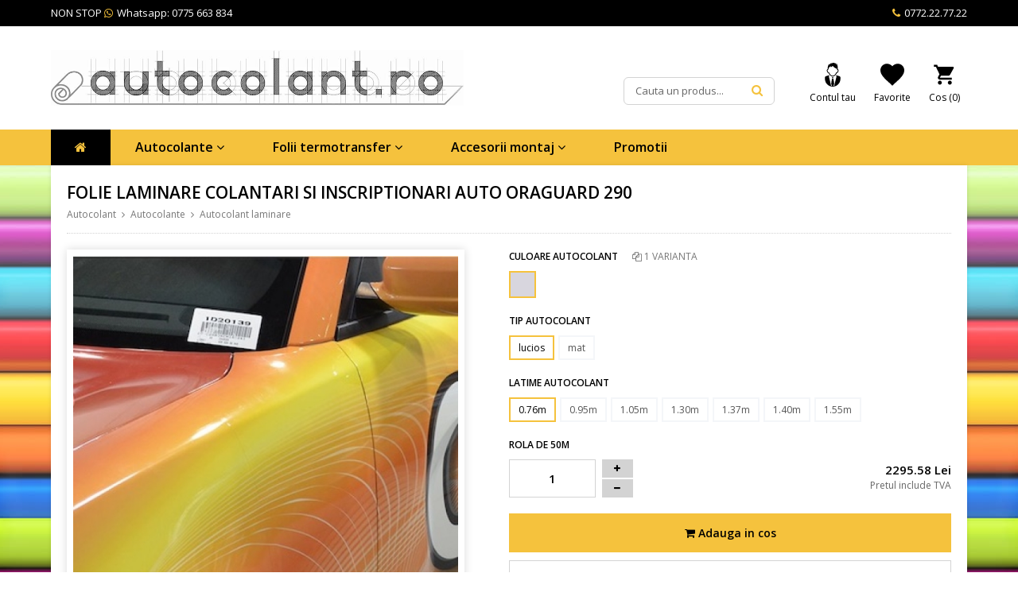

--- FILE ---
content_type: text/html; charset=UTF-8
request_url: https://www.autocolant.ro/p/folie-laminare-colantari-si-inscriptionari-auto-oraguard-290-215
body_size: 7314
content:
<!DOCTYPE html PUBLIC "-//W3C//DTD XHTML 1.1//EN" "http://www.w3.org/TR/xhtml11/DTD/xhtml11.dtd">
<html xmlns="http://www.w3.org/1999/xhtml" lang="ro" xml:lang="ro">
<head>

	<title>Folie laminare colantari si inscriptionari auto Oraguard 290   | autocolant.ro</title>
	<meta http-equiv="content-type" content="text/html; charset=utf-8" />
	<meta http-equiv="content-language" content="ro" />
	<meta name="keywords" content="" />
	<meta name="description" content="Folie laminare colantari si inscriptionari auto Oraguard 290  " />
	<meta name="robots" content="all" />
	<meta name="revisit-after" content="7 days" />
	<meta name="copyright" content="CarArt Inc SRL" />
	<meta name="author" content="Voitin.com Web Services" />
	<meta name="viewport" content="width=device-width, minimum-scale=1.0, maximum-scale=1.0" />
		<link rel="canonical" href="https://www.autocolant.ro/p/folie-laminare-colantari-si-inscriptionari-auto-oraguard-290-215" />

	
	<link href="https://www.autocolant.ro/images/favicon.ico" rel="shortcut icon" />

	<link href="https://fonts.googleapis.com/css?family=Open+Sans:300,300i,400,400i,600,600i,700,700i,800,800i" rel="stylesheet" />
	<link href="https://www.autocolant.ro/css/style.css?v=1768965552" rel="stylesheet" type="text/css" />
	
	<script type="text/javascript" src="https://www.autocolant.ro/js/jquery.min.js"></script>
	<script type="text/javascript" src="https://www.autocolant.ro/js/jquery.fancybox.min.js"></script>
	<script type="text/javascript" src="https://www.autocolant.ro/js/owl.carousel.min.js"></script>
	<script type="text/javascript" src="https://www.autocolant.ro/js/noty.min.js"></script>
	<script type="text/javascript" src="https://www.autocolant.ro/js/ion.rangeSlider.min.js"></script>
	<script type="text/javascript" src="https://www.autocolant.ro/js/script.js?v=1768965552"></script>
	
	
	<script>(function(w,d,s,l,i){w[l]=w[l]||[];w[l].push({'gtm.start':
	new Date().getTime(),event:'gtm.js'});var f=d.getElementsByTagName(s)[0],
	j=d.createElement(s),dl=l!='dataLayer'?'&l='+l:'';j.async=true;j.src=
	'https://www.googletagmanager.com/gtm.js?id='+i+dl;f.parentNode.insertBefore(j,f);
	})(window,document,'script','dataLayer','GTM-W63KRZ8');</script>


	<script type="application/ld+json">
	{
	"@context": "https://schema.org",
	"@type": "Organization",
	"name": "Autocolant.ro",
	"alternateName": "Carart Inc. SRL",
	"url": "https://www.autocolant.ro/",
	"logo": "https://www.autocolant.ro/images/logo.jpg",
	"contactPoint": {
		"@type": "ContactPoint",
		"telephone": "+40772227722",
		"contactType": "customer service",
		"areaServed": "RO",
		"availableLanguage": "Romanian"
	},
	"sameAs": "https://www.facebook.com/autocolant.ro"
	}
	</script>
	<script type="application/ld+json">
	{
	"@context": "https://schema.org/",
	"@type": "WebSite",
	"name": "Autocolant.ro",
	"url": "https://www.autocolant.ro/",
	"potentialAction": {
		"@type": "SearchAction",
		"target": "https://www.autocolant.ro/cautare?s={search_term_string}",
		"query-input": "required name=search_term_string"
	}
	}
	</script>
	
	<script>
	//load TrackerJS
	!function(t,n,e,o,a){function d(t){var n=~~(Date.now()/3e5),o=document.createElement(e);o.async=!0,o.src=t+"?ts="+n;var a=document.getElementsByTagName(e)[0];a.parentNode.insertBefore(o,a)}t.MooTrackerObject=a,t[a]=t[a]||function(){return t[a].q?void t[a].q.push(arguments):void(t[a].q=[arguments])},window.attachEvent?window.attachEvent("onload",d.bind(this,o)):window.addEventListener("load",d.bind(this,o),!1)}(window,document,"script","//cdn.stat-track.com/statics/moosend-tracking.min.js","mootrack");
	//tracker has to be initialized otherwise it will generate warnings and wont sendtracking events
	mootrack('init', 'f5b9ee5c-9cda-462d-8c69-48a9bd107ea7');
	</script>

	<script>
		mootrack('trackPageView');

		
					var product1 = {
				itemCode: '215',
				itemName: 'Folie laminare colantari si inscriptionari auto Oraguard 290 ',
				itemImage: 'https://www.autocolant.ro/images/produse/folie-laminare-colantari-si-inscriptionari-auto-oraguard-290-3.jpg',
				itemPrice: 2295.58,
				itemUrl: 'https://www.autocolant.ro/p/folie-laminare-colantari-si-inscriptionari-auto-oraguard-290-215',
				itemQuantity: 1,
				itemTotalPrice: 2295.58			};
			var productInfo = [{ product: product1 }];
			mootrack('PAGE_VIEWED', productInfo);
		
		
			</script>

</head>

<body>


<div id="preHeader">
	<div class="inside clearfix">
		<div class="right">
			<a href="https://wa.me/+40775663834" class="anim">NON STOP <i class="fa fa-whatsapp"></i> Whatsapp: 0775 663 834</a>
			<a href="tel:0772227722" class="anim rightLink"><i class="fa fa-phone"></i> 0772.22.77.22</a>
		</div> 
			</div>
</div>

<div id="header">
	<div class="inside clearfix">
		<div class="tableLike">
			<div class="left">
				<a href="https://www.autocolant.ro/" class="anim logo"><img src="https://www.autocolant.ro/images/logo.jpg" alt="autocolant" /></a>
			</div>
			<div class="right">
				<div class="mobileBar anim">
					<a href="https://www.autocolant.ro/cos" id="mainCart" class="anim">
						<img src="https://www.autocolant.ro/images/cart.svg" class="anim" alt="" />
						<span class="round ttl anim"> Cos (<span class="totalProduse round">0</span>)</span>
					</a>
					<a href="https://www.autocolant.ro/wishlist" id="mainFavorites" class="anim">
						<img src="https://www.autocolant.ro/images/heart.svg" class="anim" alt="" />
						<span class="round ttl anim">Favorite</span>
					</a>
					<a href="https://www.autocolant.ro/contul-tau" id="mainAccount" class="anim">
						<img src="https://www.autocolant.ro/images/user.svg" class="anim" alt="" />
						<span class="round ttl anim">
															Contul tau													</span>
					</a>
				</div>
				<div class="searchDiv">
					<form action="https://www.autocolant.ro/cautare" class="search">
						<input type="text" class="text cautare round req anim" autocomplete="off" placeholder="Cauta un produs..." name="s" />
						<i class="fa fa-search cautaButon anim"></i>
					</form>
				</div>
									<div class="clear"></div>
					<div id="freeShipNotice" class="" data-threshold="400" data-total="0">
						<div class="inBlock">
							<i class="fa fa-truck"></i>
							<span class="msg"></span>
						</div>
					</div>
							</div>
		</div>
	</div>
</div>

<div id="emptyMenu">
	<div id="menu" class="anim">
		<div class="inside clearfix">
			<span id="pullMenu"><i class="fa fa-bars"></i> CATEGORII PRODUSE</span>
			<span id="closeMenu"><i class="fa fa-times"></i></span>
			<ul id="mainMenuList">
				<li><a href="https://www.autocolant.ro/" class="anim active"><i class="fa fa-home"></i></a></li>
									<li>
						<a href="https://www.autocolant.ro/c/autocolante" class="anim firstLevel" title="Autocolante">
							Autocolante							<i class="fa fa-angle-down"></i>						</a>
													<ul class="subMenu clearfix">
																	<li><a href="https://www.autocolant.ro/c/autocolante/autocolant-auto" class="anim main" title="Autocolant auto">Autocolant auto</a></li> 
																			<li><a href="https://www.autocolant.ro/c/autocolante/autocolant-auto/autocolant-tunning-auto" class="anim" title="Autocolant tunning auto"><i class="fa fa-caret-right"></i> Autocolant tunning auto</a></li>
																			<li><a href="https://www.autocolant.ro/c/autocolante/autocolant-auto/folie-protectie-caroserie" class="anim" title="Folie protectie caroserie"><i class="fa fa-caret-right"></i> Folie protectie caroserie</a></li>
																			<li><a href="https://www.autocolant.ro/c/autocolante/autocolant-auto/autocolant-inscriptionari-auto" class="anim" title="Autocolant inscriptionari auto"><i class="fa fa-caret-right"></i> Autocolant inscriptionari auto</a></li>
									 
																	<li><a href="https://www.autocolant.ro/c/autocolante/autocolant-geam" class="anim main" title="Autocolant geam">Autocolant geam</a></li> 
																			<li><a href="https://www.autocolant.ro/c/autocolante/autocolant-geam/folie-protectie-solara" class="anim" title="Folie protectie solara"><i class="fa fa-caret-right"></i> Folie protectie solara</a></li>
																			<li><a href="https://www.autocolant.ro/c/autocolante/autocolant-geam/folie-antiefractie" class="anim" title="Folie securizare si antiefractie"><i class="fa fa-caret-right"></i> Folie securizare si antiefractie</a></li>
																			<li><a href="https://www.autocolant.ro/c/autocolante/autocolant-geam/folie-decorativa" class="anim" title="Folie decorativa"><i class="fa fa-caret-right"></i> Folie decorativa</a></li>
																			<li><a href="https://www.autocolant.ro/c/autocolante/autocolant-geam/Folie-sablon" class="anim" title="Folie sablon"><i class="fa fa-caret-right"></i> Folie sablon</a></li>
									 
																	<li><a href="https://www.autocolant.ro/c/autocolante/autocolant-stickere" class="anim main" title="Autocolant stickere">Autocolant stickere</a></li> 
									 
																	<li><a href="https://www.autocolant.ro/c/autocolante/autocolant-mobila" class="anim main" title="Autocolant mobila">Autocolant mobila</a></li> 
									 
																	<li><a href="https://www.autocolant.ro/c/autocolante/autocolant-perete" class="anim main" title="Autocolant perete">Autocolant perete</a></li> 
									 
																	<li><a href="https://www.autocolant.ro/c/autocolante/autocolant-reflectorizant" class="anim main" title="Autocolant reflectorizant">Autocolant reflectorizant</a></li> 
									 
																	<li><a href="https://www.autocolant.ro/c/autocolante/autocolant-oglinda" class="anim main" title="Autocolant oglinda">Autocolant oglinda</a></li> 
									 
																	<li><a href="https://www.autocolant.ro/c/autocolante/autocolant-tabla-scolara" class="anim main" title="Autocolant tabla scolara">Autocolant tabla scolara</a></li> 
									 
																	<li><a href="https://www.autocolant.ro/c/autocolante/autocolant-pardoseala" class="anim main" title="Autocolant pardoseala">Autocolant pardoseala</a></li> 
									 
																	<li><a href="https://www.autocolant.ro/c/autocolante/folie-magnetica" class="anim main" title="Folie magnetica">Folie magnetica</a></li> 
									 
																	<li><a href="https://www.autocolant.ro/c/autocolante/autocolant-imprimare-digitala" class="anim main" title="Autocolant imprimare digitala">Autocolant imprimare digitala</a></li> 
									 
																	<li><a href="https://www.autocolant.ro/c/autocolante/autocolant-laminare" class="anim main" title="Autocolant laminare">Autocolant laminare</a></li> 
									 
																	<li><a href="https://www.autocolant.ro/c/autocolante/folie-transfer" class="anim main" title="Folie transfer">Folie transfer</a></li> 
									 
																	<li><a href="https://www.autocolant.ro/c/autocolante/autocolant-casete-luminoase" class="anim main" title="Autocolant casete luminoase">Autocolant casete luminoase</a></li> 
									 
															</ul>
											</li>
									<li>
						<a href="https://www.autocolant.ro/c/folii-termotransfer" class="anim firstLevel" title="Folii termotransfer">
							Folii termotransfer							<i class="fa fa-angle-down"></i>						</a>
													<ul class="subMenu clearfix">
																	<li><a href="https://www.autocolant.ro/c/folii-termotransfer/folii-transfer-termic-cutter" class="anim main" title="Folii transfer termic cutter">Folii transfer termic cutter</a></li> 
									 
																	<li><a href="https://www.autocolant.ro/c/folii-termotransfer/folii-transfer-termic-imprimabile" class="anim main" title="Folii transfer termic imprimabile">Folii transfer termic imprimabile</a></li> 
									 
															</ul>
											</li>
									<li>
						<a href="https://www.autocolant.ro/c/accesorii-montaj" class="anim firstLevel" title="Accesorii montaj">
							Accesorii montaj							<i class="fa fa-angle-down"></i>						</a>
													<ul class="subMenu clearfix">
																	<li><a href="https://www.autocolant.ro/c/accesorii-montaj/mostrare" class="anim main" title="Mostrare">Mostrare</a></li> 
									 
																	<li><a href="https://www.autocolant.ro/c/accesorii-montaj/banda-dublu-adeziva" class="anim main" title="Banda dublu adeziva">Banda dublu adeziva</a></li> 
									 
																	<li><a href="https://www.autocolant.ro/c/accesorii-montaj/cuttere" class="anim main" title="Cuttere">Cuttere</a></li> 
									 
																	<li><a href="https://www.autocolant.ro/c/accesorii-montaj/foarfeci" class="anim main" title="Foarfeci">Foarfeci</a></li> 
									 
																	<li><a href="https://www.autocolant.ro/c/accesorii-montaj/raclete" class="anim main" title="Raclete">Raclete</a></li> 
									 
																	<li><a href="https://www.autocolant.ro/c/accesorii-montaj/diverse-accesorii" class="anim main" title="Diverse accesorii">Diverse accesorii</a></li> 
									 
															</ul>
											</li>
								<li><a href="https://www.autocolant.ro/promotii" class="anim" title="Promotii">Promotii</a></li>
			</ul>
		</div>
	</div>
</div>

<div id="content">
	<div class="inside clearfix">

			 

<div class="sectiune small">
    <h1 class="title simple">Folie laminare colantari si inscriptionari auto Oraguard 290 </h1>
    <div class="inNav">
        <a href="https://www.autocolant.ro/" class="anim">Autocolant</a>
        <i class="fa fa-angle-right"></i> <a href="https://www.autocolant.ro/c/autocolante" class="anim">Autocolante</a>        <i class="fa fa-angle-right"></i> <a href="https://www.autocolant.ro/c/autocolante/autocolant-laminare" class="anim">Autocolant laminare</a>            </div>
</div>
 
<script type="application/ld+json">
{
  "@context": "https://schema.org/", 
  "@type": "BreadcrumbList", 
  "itemListElement": [{
    "@type": "ListItem", 
    "position": 1, 
    "name": "Autocolant",
    "item": "https://www.autocolant.ro/"  
  }, 
      {
        "@type": "ListItem", 
        "position": 2, 
        "name": "Autocolante",
        "item": "https://www.autocolant.ro/c/autocolante"  
    },
   
      {
        "@type": "ListItem", 
        "position": 3, 
        "name": "Autocolant laminare",
        "item": "https://www.autocolant.ro/c/autocolante/autocolant-laminare"  
    },
      {
    "@type": "ListItem", 
    "position": 5, 
    "name": "Folie laminare colantari si inscriptionari auto Oraguard 290 ",
    "item": "https://www.autocolant.ro/p/folie-laminare-colantari-si-inscriptionari-auto-oraguard-290-215"  
  }]
}
</script>

<script type="application/ld+json">
{
  "@context": "https://schema.org/", 
  "@type": "Product", 
  "name": "Folie laminare colantari si inscriptionari auto Oraguard 290 ",
  "image": "https://www.autocolant.ro/images/produse/",
  "description": "Folia de&nbsp;laminare pentru colantari si inscriptionari auto ORAGUARD 290 este o folie adeziva premium cast&nbsp;din PVC, transparenta, disponibila cu suprafata lucioasa sau mata, cu grosimea de 50 microni si grad mare de protectie UV. Suportul este din hartie alba acoperita cu silicon pe o parte.&nbsp;

Aceasta folie&nbsp;se aplica pe suprafete drepte sau curbe (daca este asociata cu autocolantul potrivit) si asigura o rezistenta de lunga durata in exterior impotriva umiditatii, prafului sau a altor contaminari.

Dupa aplicare, valabilitatea foliei in exterior este de 8 ani.
",
  "sku": "215",
  "mpn": "215",
  "offers": {
    "@type": "Offer",
    "url": "https://www.autocolant.ro/p/folie-laminare-colantari-si-inscriptionari-auto-oraguard-290-215",
    "priceCurrency": "RON",
    "price": "2295.58",
    "priceValidUntil": "2026-12-31",
    "availability": "https://schema.org/InStock",
    "itemCondition": "https://schema.org/NewCondition"
  }
}
</script>

<script>
    $(document).ready(function() {
        dataLayer.push({ ecommerce: null });
        dataLayer.push({
            event: "view_item",
            ecommerce: {
                "currency": "RON",
                "value": '2295.58',
                "items": [
                    {
                    "item_id": "215",
                    "item_name": "Folie laminare colantari si inscriptionari auto Oraguard 290 ",
                    "list_name": "Product Page",
                    "brand": "",
                    "category": "",
                    "list_position": 1,
                    "quantity": 1,
                    "price": '2295.58'
                    }
                ]
            }
        });
    });
</script>

<div class="produsSingur clearfix">
    <div class="topProdus clearfix">
        <div class="imagesGallery">
            <div class="imagesBig">
                                                            <a href="https://www.autocolant.ro/images/produse/folie-laminare-colantari-si-inscriptionari-auto-oraguard-290-3.jpg" data-fancybox="produs"><img src="https://www.autocolant.ro/include/timthumb.php?src=https://www.autocolant.ro/images/produse/folie-laminare-colantari-si-inscriptionari-auto-oraguard-290-3.jpg&amp;w=550&amp;h=550&amp;zc=1" alt="Folie laminare colantari si inscriptionari auto Oraguard 290 " /></a>
                                            <a href="https://www.autocolant.ro/images/produse/folie-laminare-colantari-si-inscriptionari-auto-oraguard-290-2.jpg" data-fancybox="produs"><img src="https://www.autocolant.ro/include/timthumb.php?src=https://www.autocolant.ro/images/produse/folie-laminare-colantari-si-inscriptionari-auto-oraguard-290-2.jpg&amp;w=550&amp;h=550&amp;zc=1" alt="Folie laminare colantari si inscriptionari auto Oraguard 290 " /></a>
                                            <a href="https://www.autocolant.ro/images/produse/folie-laminare-colantari-si-inscriptionari-auto-oraguard-290-1.jpg" data-fancybox="produs"><img src="https://www.autocolant.ro/include/timthumb.php?src=https://www.autocolant.ro/images/produse/folie-laminare-colantari-si-inscriptionari-auto-oraguard-290-1.jpg&amp;w=550&amp;h=550&amp;zc=1" alt="Folie laminare colantari si inscriptionari auto Oraguard 290 " /></a>
                      
                                            </div>
            <div class="greyBox">
                <div class="line first livrareLine"></div>
                <div class="line second"><i class="fa fa-calendar"></i> Comenzile inregistrate pana la ora 10:00 sunt livrate in aceeași zi lucratoare. Comenzile inregistrate dupa ora 10:00 sunt livrate in urmatoarea zi lucratoare. Comenzile inregistrate in weekend sunt livrate Luni. Pentru detalii privind programul cu ocazia Sarbatorilor legale consultati sectiunea <a style="color: #000" href="https://www.autocolant.ro/contact">Contact</a>.</div>
            </div>
        </div>
        <div class="infoProdus">
                            <div class="calculator"> 
                    <form action="#" id="optiuniProdus">
                        <input type="hidden" name="id" value="215" /> 
                         
                            <input type="hidden" name="clr" value="transparent" />
                            <div class="alegereCulori box clearfix">
                                <h4>Culoare autocolant <span><i class="fa fa-files-o"></i> 1 varianta</span></h4>
                                                                    <a href="https://www.autocolant.ro/p/folie-laminare-colantari-si-inscriptionari-auto-oraguard-290-215/transparent" class="anim active" title="transparent" style="background-color: RGB(216,214,222)"></a>
                                                            </div>

                                                        <div class="box clearfix">
                                <h4>Tip autocolant</h4>
                                <div class="btnsSelector">  
                                                                        <label class="anim active"> 
                                        <input type="radio" name="tip" checked value="lucios" /> <span>lucios</span>
                                        </label>
                                                                        <label class="anim "> 
                                        <input type="radio" name="tip"  value="mat" /> <span>mat</span>
                                        </label>
                                     
                                </div>
                            </div>
                            <div class="box clearfix">
                                <h4>Latime autocolant</h4>
                                <div class="btnsSelector latimi">  
                                                                        <label class="anim active"> 
                                        <input type="radio" name="latime" checked value="0.76" /> <span>0.76m</span>
                                        </label>
                                                                        <label class="anim "> 
                                        <input type="radio" name="latime"  value="0.95" /> <span>0.95m</span>
                                        </label>
                                                                        <label class="anim "> 
                                        <input type="radio" name="latime"  value="1.05" /> <span>1.05m</span>
                                        </label>
                                                                        <label class="anim "> 
                                        <input type="radio" name="latime"  value="1.30" /> <span>1.30m</span>
                                        </label>
                                                                        <label class="anim "> 
                                        <input type="radio" name="latime"  value="1.37" /> <span>1.37m</span>
                                        </label>
                                                                        <label class="anim "> 
                                        <input type="radio" name="latime"  value="1.40" /> <span>1.40m</span>
                                        </label>
                                                                        <label class="anim "> 
                                        <input type="radio" name="latime"  value="1.55" /> <span>1.55m</span>
                                        </label>
                                     
                                </div>
                            </div>

                            <div class="cartBox clearfix">
                                <div class="informatii clearfix">
                                    <div class="operatii clearfix">
                                                                                    <label>Rola de 50m</label>
                                            <input type="text" name="qty" value="1" min-qty="1" class="text onlyNumbers anim" />
                                            <div class="clearfix">
                                                <span class="plus math anim"><i class="fa fa-plus"></i></span>
                                                <span class="minus math anim"><i class="fa fa-minus"></i></span>
                                            </div>
                                                                            </div>
                                    <div class="optiuni"></div>
                                </div>
                                <a href="#" class="anim" id="addCart" data-mesaj="Produsul a fost adaugat cu succes in cosul de cumparaturi!"><i class="fa fa-shopping-cart"></i> Adauga in cos</a>
                               
                                                                    <a href="#" class="anim" data-id="215" data-m1="Adauga in wishlist" data-m2="Adaugat in wishlist" id="addWishlist"><i class="fa fa-heart-o"></i> <span>Adauga in wishlist</span></a>
                                
                                                                                                    <div class="monteazaSingur">
                                        <span class="monteazaTitlu">Monteaza singur</span>
                                        <span class="monteazaDesc">Oricare ar fi proiectul tau, alege accesoriile potrivite si montajul devine foarte simplu. Pentru aceasta folie aveti nevoie de:</span>
                                        <div class="produse productMontList clearfix">
                                            <div class="produs"><a href="https://www.autocolant.ro/p/magnet-fixare-autocolant-in-timpul-colantarii-speedmag-hd-305" class="anim images" title="Magnet fixare autocolant in timpul colantarii SpeedMag HD"><img src="https://www.autocolant.ro/include/timthumb.php?src=https://www.autocolant.ro/images/produse/magnet-fixare-autocolant-in-timpul-colantarii-speedmag-hd-1-2.jpg&amp;w=350&amp;h=350&amp;zc=1" class="first anim" alt="Magnet fixare autocolant in timpul colantarii SpeedMag HD" /><img src="https://www.autocolant.ro/include/timthumb.php?src=https://www.autocolant.ro/images/produse/magnet-fixare-autocolant-in-timpul-colantarii-speedmag-hd-1.jpg&amp;w=350&amp;h=350&amp;zc=1" class="anim" alt="Magnet fixare autocolant in timpul colantarii SpeedMag HD" /></a><h2><a href="https://www.autocolant.ro/p/magnet-fixare-autocolant-in-timpul-colantarii-speedmag-hd-305" class="anim nume" title="Magnet fixare autocolant in timpul colantarii SpeedMag HD">Magnet fixare autocolant in timpul colantarii SpeedMag HD</a></h2><div class="detalii round clearfix">
                    <span class="pret">
                        de la 47.52 Lei/buc
                    </span>
                    <a href="https://www.autocolant.ro/p/magnet-fixare-autocolant-in-timpul-colantarii-speedmag-hd-305" class="anim round more" title="Magnet fixare autocolant in timpul colantarii SpeedMag HD">Cumpara</a>
				</div></div><div class="produs"><a href="https://www.autocolant.ro/p/racleta-4-in-1-the-hustler-sott-500" class="anim images" title="Racleta 4 in 1 The Hustler Sott"><img src="https://www.autocolant.ro/include/timthumb.php?src=https://www.autocolant.ro/images/produse/racleta-4-in-1-the-hustler-sott-1.jpg&amp;w=350&amp;h=350&amp;zc=1" class="first anim" alt="Racleta 4 in 1 The Hustler Sott" /><img src="https://www.autocolant.ro/include/timthumb.php?src=https://www.autocolant.ro/images/produse/racleta-4-in-1-the-hustler-sott-2.jpg&amp;w=350&amp;h=350&amp;zc=1" class="anim" alt="Racleta 4 in 1 The Hustler Sott" /></a><h2><a href="https://www.autocolant.ro/p/racleta-4-in-1-the-hustler-sott-500" class="anim nume" title="Racleta 4 in 1 The Hustler Sott">Racleta 4 in 1 The Hustler Sott</a></h2><div class="detalii round clearfix">
                    <span class="pret">
                        de la 50.91 Lei/buc
                    </span>
                    <a href="https://www.autocolant.ro/p/racleta-4-in-1-the-hustler-sott-500" class="anim round more" title="Racleta 4 in 1 The Hustler Sott">Cumpara</a>
				</div></div>                                        </div>
                                    </div>
                                
                                <div class="greyBox">
                                    <div class="line first livrareLine"></div>
                                    <div class="line second"><i class="fa fa-calendar"></i> Comenzile inregistrate pana la ora 10:00 sunt livrate in aceeași zi lucratoare. Comenzile inregistrate dupa ora 10:00 sunt livrate in urmatoarea zi lucratoare. Comenzile inregistrate in weekend sunt livrate Luni. Pentru detalii privind programul cu ocazia Sarbatorilor legale consultati sectiunea <a style="color: #000" href="https://www.autocolant.ro/contact">Contact</a>.</div>
                                </div>
                            </div>
                                            </form> 
                </div>
                    </div>
    </div>

    <div class="produsMenuBar clearfix">
        <a href="#it2" class="anim active round">Recomandari</a>
                    <a href="#it1" class="anim round">Descriere</a>
                <a href="#it3" class="anim round">Caracteristici</a>
         
            <a href="#it4" class="anim round">Instructiuni de aplicare</a>
                <a href="#it5" class="anim round">Recenzii produs</a>
    </div>

    <div class="recomandate" id="it2">
        <h2>Produse recomandate</h2>
        <div class="produse clearfix">
            <div class="produs"><a href="https://www.autocolant.ro/p/foarfeca-olfa-scs-2-361" class="anim images" title="Foarfeca Olfa SCS-2"><img src="https://www.autocolant.ro/include/timthumb.php?src=https://www.autocolant.ro/images/produse/foarfeca-olfa-scs-2-1.jpg&amp;w=350&amp;h=350&amp;zc=1" class="first anim" alt="Foarfeca Olfa SCS-2" /><img src="https://www.autocolant.ro/include/timthumb.php?src=https://www.autocolant.ro/images/produse/scs-2-foarfeca-olfa-2.jpg&amp;w=350&amp;h=350&amp;zc=1" class="anim" alt="Foarfeca Olfa SCS-2" /></a><h2><a href="https://www.autocolant.ro/p/foarfeca-olfa-scs-2-361" class="anim nume" title="Foarfeca Olfa SCS-2">Foarfeca Olfa SCS-2</a></h2><div class="detalii round clearfix">
                    <span class="pret">
                        de la 87.38 Lei/buc
                    </span>
                    <a href="https://www.autocolant.ro/p/foarfeca-olfa-scs-2-361" class="anim round more" title="Foarfeca Olfa SCS-2">Cumpara</a>
				</div></div><div class="produs"><a href="https://www.autocolant.ro/p/racleta-plastic-cauciucat-aplicare-autocolant-orafol-gold-311" class="anim images" title="Racleta plastic cauciucat aplicare autocolant Orafol Gold"><img src="https://www.autocolant.ro/include/timthumb.php?src=https://www.autocolant.ro/images/produse/racleta-plastic-cauciucat-aplicare-autocolant-orafol-gold-60263766ed22a.jpg&amp;w=350&amp;h=350&amp;zc=1" class="first anim" alt="Racleta plastic cauciucat aplicare autocolant Orafol Gold" /><img src="https://www.autocolant.ro/include/timthumb.php?src=https://www.autocolant.ro/images/produse/racleta-plastic-cauciucat-aplicare-autocolant-orafol-gold-2.jpg&amp;w=350&amp;h=350&amp;zc=1" class="anim" alt="Racleta plastic cauciucat aplicare autocolant Orafol Gold" /></a><h2><a href="https://www.autocolant.ro/p/racleta-plastic-cauciucat-aplicare-autocolant-orafol-gold-311" class="anim nume" title="Racleta plastic cauciucat aplicare autocolant Orafol Gold">Racleta plastic cauciucat aplicare autocolant Orafol Gold</a></h2><div class="detalii round clearfix">
                    <span class="pret">
                        de la 30.42 Lei/buc
                    </span>
                    <a href="https://www.autocolant.ro/p/racleta-plastic-cauciucat-aplicare-autocolant-orafol-gold-311" class="anim round more" title="Racleta plastic cauciucat aplicare autocolant Orafol Gold">Cumpara</a>
				</div></div><div class="produs"><a href="https://www.autocolant.ro/p/folie-laminare-colantari-si-inscriptionari-auto-oraguard-290f-238" class="anim images" title="Folie laminare colantari si inscriptionari auto Oraguard 290F"><img src="https://www.autocolant.ro/include/timthumb.php?src=https://www.autocolant.ro/images/produse/folie-laminare-colantari-si-inscriptionari-auto-oraguard-290f-1.jpg&amp;w=350&amp;h=350&amp;zc=1" class="first anim" alt="Folie laminare colantari si inscriptionari auto Oraguard 290F" /><img src="https://www.autocolant.ro/include/timthumb.php?src=https://www.autocolant.ro/images/produse/folie-laminare-colantari-si-inscriptionari-auto-oraguard-290f-2.jpg&amp;w=350&amp;h=350&amp;zc=1" class="anim" alt="Folie laminare colantari si inscriptionari auto Oraguard 290F" /></a><h2><a href="https://www.autocolant.ro/p/folie-laminare-colantari-si-inscriptionari-auto-oraguard-290f-238" class="anim nume" title="Folie laminare colantari si inscriptionari auto Oraguard 290F">Folie laminare colantari si inscriptionari auto Oraguard 290F</a></h2><div class="detalii round clearfix">
                    <span class="pret">
                        de la 2295.58 Lei/rola
                    </span>
                    <a href="https://www.autocolant.ro/p/folie-laminare-colantari-si-inscriptionari-auto-oraguard-290f-238" class="anim round more" title="Folie laminare colantari si inscriptionari auto Oraguard 290F">Cumpara</a>
				</div></div><div class="produs"><a href="https://www.autocolant.ro/p/cutter-standard-inox-lama-9-mm-olfa-svr-1-44" class="anim images" title="Cutter standard inox lama 9 mm Olfa SVR-1"><img src="https://www.autocolant.ro/include/timthumb.php?src=https://www.autocolant.ro/images/produse/cutter-standard-inox-lama-9-mm-olfa-svr-1-1-5cdc4377151a8.jpg&amp;w=350&amp;h=350&amp;zc=1" class="first anim" alt="Cutter standard inox lama 9 mm Olfa SVR-1" /><img src="https://www.autocolant.ro/include/timthumb.php?src=https://www.autocolant.ro/images/produse/cutter-standard-inox-lama-9-mm-olfa-svr-1-3.jpg&amp;w=350&amp;h=350&amp;zc=1" class="anim" alt="Cutter standard inox lama 9 mm Olfa SVR-1" /></a><h2><a href="https://www.autocolant.ro/p/cutter-standard-inox-lama-9-mm-olfa-svr-1-44" class="anim nume" title="Cutter standard inox lama 9 mm Olfa SVR-1">Cutter standard inox lama 9 mm Olfa SVR-1</a></h2><div class="detalii round clearfix">
                    <span class="pret">
                        de la 26.04 Lei/buc
                    </span>
                    <a href="https://www.autocolant.ro/p/cutter-standard-inox-lama-9-mm-olfa-svr-1-44" class="anim round more" title="Cutter standard inox lama 9 mm Olfa SVR-1">Cumpara</a>
				</div></div><div class="produs"><a href="https://www.autocolant.ro/p/autocolant-colantari-si-inscriptionari-oracal-651-intermediate-cal-7" class="anim images" title="Autocolant colantari si inscriptionari Oracal 651 Intermediate Cal"><img src="https://www.autocolant.ro/include/timthumb.php?src=https://www.autocolant.ro/images/produse/autocolant-colantari-si-inscriptionari-oracal-651-intermediate-cal-1.jpg&amp;w=350&amp;h=350&amp;zc=1" class="first anim" alt="Autocolant colantari si inscriptionari Oracal 651 Intermediate Cal" /><img src="https://www.autocolant.ro/include/timthumb.php?src=https://www.autocolant.ro/images/produse/autocolant-oracal-651.jpg&amp;w=350&amp;h=350&amp;zc=1" class="anim" alt="Autocolant colantari si inscriptionari Oracal 651 Intermediate Cal" /></a><h2><a href="https://www.autocolant.ro/p/autocolant-colantari-si-inscriptionari-oracal-651-intermediate-cal-7" class="anim nume" title="Autocolant colantari si inscriptionari Oracal 651 Intermediate Cal">Autocolant colantari si inscriptionari Oracal 651 Intermediate Cal</a></h2><div class="detalii round clearfix">
                    <span class="pret">
                        de la 20.06 Lei/ml
                    </span>
                    <a href="https://www.autocolant.ro/p/autocolant-colantari-si-inscriptionari-oracal-651-intermediate-cal-7" class="anim round more" title="Autocolant colantari si inscriptionari Oracal 651 Intermediate Cal">Cumpara</a>
				</div></div>        </div>
    </div>  

            <div class="descriere clearfix" id="it1">
            <h2>Prezentare Folie laminare colantari si inscriptionari auto Oraguard 290 </h2>
            <p>Folia de&nbsp;laminare pentru colantari si inscriptionari auto ORAGUARD 290 este o folie adeziva premium cast&nbsp;din PVC, transparenta, disponibila cu suprafata lucioasa sau mata, cu grosimea de 50 microni si grad mare de protectie UV. Suportul este din hartie alba acoperita cu silicon pe o parte.&nbsp;<br />
<br />
Aceasta folie&nbsp;se aplica pe suprafete drepte sau curbe (daca este asociata cu autocolantul potrivit) si asigura o rezistenta de lunga durata in exterior impotriva umiditatii, prafului sau a altor contaminari.</p>

<p>Dupa aplicare, valabilitatea foliei in exterior este de 8 ani.</p>
        </div>
    
            <div class="filtre clearfix" id="it3">
            <h2>Caracteristici pentru Folie laminare colantari si inscriptionari auto Oraguard 290 </h2>

                            <div class="line clearfix">
                    <span class="label">Suprafata de aplicare</span>
                    <span class="val">
                        plana, curbata                    </span>
                </div>
                            <div class="line clearfix">
                    <span class="label">Aplicatii</span>
                    <span class="val">
                        interior, exterior                    </span>
                </div>
                            <div class="line clearfix">
                    <span class="label">Grosime material</span>
                    <span class="val">
                        50 microni                    </span>
                </div>
                            <div class="line clearfix">
                    <span class="label">Tip adeziv</span>
                    <span class="val">
                        Poliacrilic pe baza de solvent, permanent                    </span>
                </div>
                            <div class="line clearfix">
                    <span class="label">Marca</span>
                    <span class="val">
                        Orafol                    </span>
                </div>
                            <div class="line clearfix">
                    <span class="label">Durabilitate dupa aplicare</span>
                    <span class="val">
                        8 ani                    </span>
                </div>
                            <div class="line clearfix">
                    <span class="label">Tip de culoare si textura</span>
                    <span class="val">
                        transparent                    </span>
                </div>
                            <div class="line clearfix">
                    <span class="label">Unitatea de masura</span>
                    <span class="val">
                        rola, metru liniar                    </span>
                </div>
                            <div class="line clearfix">
                    <span class="label">Temperatura de aplicare</span>
                    <span class="val">
                        > +8°C                    </span>
                </div>
             

                    </div> 
    
    <div class="fisiere clearfix" id="it4">
        
            <h2>Instructiuni de aplicare</h2>
            <div class="descriere clearfix" style="margin: 15px 0"><p>Folia de&nbsp;laminare pentru colantari si inscriptionari auto ORAGUARD 290 a fost special creata pentru protectia printurilor digitale pe termen lung, in interior si exterior.&nbsp;</p>

<p>Daca este folosita impreuna cu foliile pentru print digital recomandate, Oraguard 290 poate fi&nbsp;folosita in colantarea totala sau inscriptionarea&nbsp;autovehiculelor.</p>

<p>Este recomandat ca laminarea imprimarilor digitale cu aceasta folie sa se faca cu o margine de cel putin 5 mm peste conturul printului.&nbsp;</p>

<p></p>
</div>
             
         
    </div>

    <div class="recenzii clearfix" id="it5">
        <h2>Recenzii produs</h2>
                    <div class="noRecenzie">Ne pare rau, inca nu exista nicio recenzie pentru acest produs.</div>
        
            </div>

</div>

    </div>
</div>
    
<div id="footer">
    <div class="inside clearfix">
    <div class="col">
            <span class="title">Informatii</span>
            <ul>
                <li><a href="https://www.autocolant.ro/termeni-si-conditii" class="anim">Termeni si conditii</a></li>
                <li><a href="https://www.autocolant.ro/termeni-si-conditii#1" data-id="1" class="anim checkUrl">Politica de confidentialitate</a></li>
                <li><a href="http://anpc.ro" class="anim" rel="nofollow" target="_blank">ANPC</a></li>
                <li><a href="https://www.autocolant.ro/date-firma" class="anim">Date firma</a></li>
				<li><a href="https://www.autocolant.ro/blog" target="_blank" class="anim">Blog</a></li>
            </ul>
        </div>
        <div class="col">
            <span class="title">Suport clienti</span>
            <ul>
                <li><a href="https://www.autocolant.ro/termeni-si-conditii#8" data-id="8" class="anim checkUrl">Modalitati de plata</a></li>
                <li><a href="https://www.autocolant.ro/termeni-si-conditii#9" data-id="9" class="anim checkUrl">Modalitati de livrare</a></li>
                <li><a href="https://www.autocolant.ro/termeni-si-conditii#10" data-id="10" class="anim checkUrl">Politica de retur</a></li>  
                <li><a href="https://www.autocolant.ro/intrebari-frecvente" class="anim">Intrebari frecvente</a></li>
            </ul>
        </div>
        <div class="col">
            <span class="title">Contul tau</span>
            <ul>
                                    <li><a href="https://www.autocolant.ro/contul-tau" class="anim">Autentificare</a></li>
                    <li><a href="https://www.autocolant.ro/contul-tau" class="anim">Deschide un cont</a></li>
                            </ul>
        </div>
        <div class="col">
            <span class="title">Tine legatura cu noi</span>
            <ul class="wIcons">
                <li><a href="https://www.facebook.com/autocolant.ro" class="anim"><i class="fa fa-facebook-official"></i> Urmareste-ne pe Facebook</a></li>
				<li><a href="mailto:&#99;&#111;&#110;&#116;&#97;&#99;&#116;&#64;&#97;&#117;&#116;&#111;&#99;&#111;&#108;&#97;&#110;&#116;&#46;&#114;&#111;" class="anim"><i class="fa fa-envelope"></i> &#99;&#111;&#110;&#116;&#97;&#99;&#116;&#64;&#97;&#117;&#116;&#111;&#99;&#111;&#108;&#97;&#110;&#116;&#46;&#114;&#111;</a></li>
                <li><a href="tel:0772227722" class="anim"><i class="fa fa-phone"></i> 0772.22.77.22</a></li>
				<li><a href="https://www.autocolant.ro/contact" class="anim">Contact</a></li>
            </ul>
        </div>
    </div>
</div>


<div id="copyright">
    <div class="inside">
        &copy; 2026 J.R. DREAM SRL. Toate drepturile rezervate.        <div>Dezvoltat de <a href="https://www.voitin.com" target="_blank">Voitin.com Web Services</a></div>
        <img src="https://www.autocolant.ro/images/visa-mastercard.png" />
    </div>
</div>

</body>
</html>

--- FILE ---
content_type: text/html; charset=UTF-8
request_url: https://www.autocolant.ro/include/functions_call.php?action=optiuniProdus
body_size: 111
content:
{"optiuni":"<div class=\"row single active anim clearfix\">\r\n\t\t\t\t\t\t<label> \r\n\t\t\t\t\t\t\t<input type=\"radio\" name=\"tarif\" value=\"1\" checked \/> <span><\/span>\r\n\t\t\t\t\t\t<\/label>\r\n\t\t\t\t\t\t<span class=\"pret\" data-currency=\"Lei\" data-val=\"2295.58\">2295.58 Lei<\/span>\r\n\t\t\t\t\t<\/div>","latimi":"<label class=\"anim active\"><input type=\"radio\" checked name=\"latime\" value=\"0.76\" \/> <span>0.76m<\/span><\/label><label class=\"anim \"><input type=\"radio\"  name=\"latime\" value=\"0.95\" \/> <span>0.95m<\/span><\/label><label class=\"anim \"><input type=\"radio\"  name=\"latime\" value=\"1.05\" \/> <span>1.05m<\/span><\/label><label class=\"anim \"><input type=\"radio\"  name=\"latime\" value=\"1.30\" \/> <span>1.30m<\/span><\/label><label class=\"anim \"><input type=\"radio\"  name=\"latime\" value=\"1.37\" \/> <span>1.37m<\/span><\/label><label class=\"anim \"><input type=\"radio\"  name=\"latime\" value=\"1.40\" \/> <span>1.40m<\/span><\/label><label class=\"anim \"><input type=\"radio\"  name=\"latime\" value=\"1.55\" \/> <span>1.55m<\/span><\/label>","pret":60.409999999999996589394868351519107818603515625,"disponibil":"<i class=\"fa fa-truck\"><\/i> <b>Disponibil la comanda<\/b>, livrare in 14 zile"}

--- FILE ---
content_type: text/css
request_url: https://www.autocolant.ro/css/style.css?v=1768965552
body_size: 24808
content:
/*
	Voitin.com Web Services
    http:/www.voitin.com
*/
 
/* Resetare CSS */
html,body,body div,span,object,iframe,h1,h2,h3,h4,h5,h6,p,blockquote,pre,abbr,address,cite,code,del,dfn,em,img,ins,kbd,q,samp,small,strong,sub,sup,var,b,i,dl,dt,dd,ol,ul,li,fieldset,form,label,legend,table,caption,tbody,tfoot,thead,tr,th,td,article,aside,canvas,details,figcaption,figure,footer,header,hgroup,menu,nav,section,summary,time,mark,audio,video{border:0;font-size:100%;vertical-align:baseline;margin:0;padding:0}article,aside,details,figcaption,figure,footer,header,hgroup,menu,nav,section{display:block}blockquote,q{quotes:none}blockquote:before,blockquote:after,q:before,q:after{content:none}ins{background-color:#ff9;color:#000;text-decoration:none}mark{background-color:#ff9;color:#000;font-style:italic;font-weight:700}del{text-decoration:line-through}abbr[title],dfn[title]{border-bottom:1px dotted;cursor:help}table{border-collapse:collapse;border-spacing:0}hr{display:block;height:1px;border:0;border-top:1px solid #ccc;margin:1em 0;padding:0}input,select{vertical-align:middle}::-webkit-input-placeholder{color:inherit}:-moz-placeholder{color:inherit;opacity:1}::-moz-placeholder{color:inherit;opacity:1}:-ms-input-placeholder{color:inherit}

/* General */
body { font-size: 14px; font-family: 'Open Sans', Arial, Verdana, Georgia, Helvetica, sans-serif; margin: 0; padding: 0; background: #fff } 
input, textarea, select { padding: 5px; font-size: 12px; font-family: 'Open Sans', Arial, Verdana, Georgia, Helvetica, sans-serif; -moz-box-sizing: border-box; -webkit-box-sizing: border-box; box-sizing: border-box }  
input:focus, textarea:focus, select:focus, input:hover, textarea:hover, select:hover, button:focus { outline: none; outline-width: 0 } 
.inside { width: 90%; max-width: 1280px; position: relative; margin: 0 auto }
.round { khtml-border-radius: 6px; moz-border-radius: 6px; webkit-border-radius: 6px; border-radius: 6px }
.anim { transition: all 0.25s ease-in-out; -webkit-transition: all 0.25s ease-in-out; -moz-transition: all 0.25s ease-in-out }
.clear { clear: both }
.clearfix:before, .clearfix:after { content: " "; display: table }
.clearfix:after { clear: both }
.clearfix { *zoom: 1 }
.noscroll { overflow: hidden }
sup { vertical-align: super; font-size: smaller }
img { border: none }

#preHeader { font-size: 13px; background: #000 }
#preHeader .left { color: #d3d3d3; float: right }
#preHeader .left div { margin-left: 40px; float: left }
#preHeader .left a { text-transform: uppercase; float: left; display: block; line-height: 33px; margin-right: 5px; color: #fff; text-decoration: none }
#preHeader .left span { float: left; display: block; line-height: 33px; margin-right: 5px }
#preHeader .left span:first-of-type { margin-right: 8px }
#preHeader .left .fa { float: left; display: block; line-height: 33px; font-size: 15px; color: #f5c23d }
#preHeader .left a.active { color: #f5c23d }
#preHeader .right { width: 100%; color: #d3d3d3; float: left }
#preHeader .right a { float: left; display: block; line-height: 33px; margin-right: 80px; color: #fff; text-decoration: none }
#preHeader .right a.rightLink { margin: 0; float: right }
#preHeader .right a .fa { margin-right: 2px; color: #f5c23d } 
#preHeader .right a .totalProduse { background: #f5c23d; float: right; display: block; font-size: 11px; margin: 14px 0 0 7px; font-weight: 600; color: #000; padding: 0 5px; text-align: center; line-height: 18px } 
#preHeader .right a:hover { color: #f5c23d }

.catDesc { width: 78%; margin: 0 0 30px 0!important; padding: 0 0 20px 0; float: right; border-bottom: 1px dashed #f4f6f9; color: #555; font-size: 12px }
.catDesc .hiddenDesc { height: 63px; overflow: hidden }
.catDesc .hiddenDesc h1 { font-size: 17px; margin: 0 0 10px 0; font-weight: 600 }
.catDesc .hiddenDesc.showAll { height: auto }
.catDesc p:first-of-type { margin-top: 0!important }
.catDesc p:last-of-type { margin-bottom: 0!important }
.catDesc #openDesc { display: inline-block; text-decoration: none; color: #f5c23d; margin-top: 10px }

#header { padding: 30px 0 }
#header .tableLike { display: table; width: 100% }
#header .tableLike .left { vertical-align: bottom; display: table-cell; width: 45% }
#header .tableLike .right { vertical-align: bottom; display: table-cell; width: 55% }
#header .tableLike .right a { padding: 0; display: block; color: #000; margin: 0 0 0 5px; text-decoration: none; float: right }
#header .tableLike .right .ttl { line-height: 21px; padding: 0 9px; display: block; font-size: 12px; font-weight: 500; color: #000; }
#header .tableLike .right img { margin: 0 auto 3px auto; display: block; height: 30px }
#header .tableLike .right a:hover img { opacity: 0.6 }
#header .logo { color: #fff; display: block; width: 100% }
#header .logo img { display: block; width: 100% } 
#header .searchDiv { float: right; margin: 18px 30px 0 0; width: 30% }
#header .searchDiv .search { height: 33px; position: relative }
#header .searchDiv .search .text { z-index: 10; position: relative; width: 100%; padding: 0 50px 0 14px; line-height: 33px; font-size: 13px; color: #666; border: 1px solid #d3d3d3 }
#header .searchDiv .search .text:focus { color: #000; border-color: #aeaeae }
#header .searchDiv .search .fa { color: #f5c23d; cursor: pointer; font-size: 15px; display: block; padding: 10px 14px; position: absolute; right: 1px; top: -1px; z-index: 10 }
#header .searchDiv .search .fa:hover { color: #000 } 

#emptyMenu { height: 45px }
#menu { position: relative; background: #f5c23d }
#menu.fixed { -webkit-box-shadow: 0px 0px 17px 0px rgba(0,0,0,0.12); -moz-box-shadow: 0px 0px 17px 0px rgba(0,0,0,0.12); box-shadow: 0px 0px 17px 0px rgba(0,0,0,0.12); position: fixed; width: 100%; top: 0; left: 0; z-index: 100 } 
#menu ul { list-style: none }
#menu ul > li { position: relative; margin-right: 1px; float: left }
#menu ul > li > .subMenu {  display: none; padding: 20px; z-index: 100; background: #fff; box-shadow: 0 15px 12px rgba(0, 0, 0, 0.14); position: absolute; left: 0 } 
#menu ul > li > .subMenu > li { float: none; margin: 0 } 
#menu ul > li > .subMenu > li li { width: auto; float: none }
#menu ul > li > .subMenu > li a.main { margin-left: 0; display: block; margin-bottom: 5px; padding-bottom: 5px; border-bottom: 1px dotted #d3d3d3; font-weight: 600; color: #000 }
#menu ul > li > .subMenu > li a.main:hover { color: #f5c23d }
#menu ul > li > .subMenu > li a { margin-left: 3px; font-weight: 500; line-height: 25px; padding: 0; display: block; white-space: nowrap; color: #555; font-size: 13px; }
#menu ul > li > .subMenu > li a:hover { background: none; color: #f5c23d }
#menu ul > li > .subMenu > li .fa { margin-right: 4px; color: #f5c23d }
#menu ul > li > a { font-size: 16px; padding: 0 30px; font-weight: 600; line-height: 45px; display: block; color: #000; text-decoration: none }
#menu ul > li:hover > a, #menu ul > li > a:hover, #menu ul > li > a.active { background: #000; color: #f5c23d }
#menu ul > li:hover .subMenu { display: block }
#pullFltr, #closeFltr, #closeMenu, #pullMenu { display: none }

#content { background: url(../images/autocolante.jpg) center top repeat-y }
#content .inside { padding: 20px; -webkit-box-shadow: 0px 0px 5px 0px rgba(0,0,0,0.11); -moz-box-shadow: 0px 0px 5px 0px rgba(0,0,0,0.11); box-shadow: 0px 0px 5px 0px rgba(0,0,0,0.11); background: #fff; -moz-box-sizing: border-box; -webkit-box-sizing: border-box; box-sizing: border-box }

#slider { position: relative; margin: 0 0 35px 0 }
#slider #sliderImages { overflow: hidden; width: 100% }
#slider #sliderImages img { display: block; width: 100% }
#slider #sliderImages .owl-item { khtml-border-radius: 6px; moz-border-radius: 6px; webkit-border-radius: 6px; border-radius: 6px; overflow: hidden }
#slider #sliderImages a { display: block; width: 100%; color: transparent; height: 100%; text-decoration: none }
#slider #sliderImages .nume { khtml-border-radius: 6px; moz-border-radius: 6px; webkit-border-radius: 6px; border-radius: 6px; display: block; position: absolute; background: rgba(0,0,0,0.5); bottom: 20px; left: 20px; padding: 10px 20px; z-index: 200; color: #fff }

.megaTitle { font-size: 25px; font-weight: 600; margin: 25px 0 50px 0 }
.megaTitle b { border-bottom: 1px solid #f5c23d }

#content .features { border-radius: 8px; padding: 10px 25px; background: #f5c23d }
#content .features .feature { margin: 20px 0; width: 33.3333%; float: left; -moz-box-sizing: border-box; -webkit-box-sizing: border-box; box-sizing: border-box; padding: 0 25px }
#content .features .feature img { float: left; display: block; width: 40px; margin: 0 20px 0 0 }

#content .sectiune { margin: 0 0 40px 0 }
#content .sectiune.wTop { margin-top: 50px }
#content .sectiune.small { margin: 0 0 20px 0 }
#content .sectiune .title { text-transform: uppercase; font-weight: 600; margin-bottom: 20px; display: block; font-size: 21px }
#content .sectiune .title:after { content: " "; display: block; height: 2px; width: 25px; background: #000; display: block; margin: 3px 0 0 0 }
#content .sectiune .title.simple:after { display: none}
#content .sectiune .inNav { font-size: 12px; color: #777; border-bottom: 1px dotted #d3d3d3; margin: -15px 0 20px 0; padding: 0 0 15px 0 }
#content .sectiune .inNav .fa-angle-right { margin: 0 4px }
#content .sectiune .inNav a { color: inherit; text-decoration: none }
#content .sectiune .inNav a:hover { color: #000 }
#content .sectiune.banners .banner { overflow: hidden; color: transparent; display: block; float: left; width: 49.3% }
#content .sectiune.banners .banner a { display: block; width: 100%; color: transparent }
#content .sectiune.banners .banner img { display: block; width: 100% }
#content .sectiune.banners .banner:nth-child(2n+2) { float: right }

#content .homeBoxes { margin: 20px 0 -30px 0 }
#content .homeBoxes .homeBox { text-decoration: none; color: #000; width: 30%; float: left; margin: 0 5% 45px 0 }
#content .homeBoxes .homeBox:nth-child(3n+3) { margin-right: 0 }
#content .homeBoxes .homeBox img { box-shadow: 2px 2px 3px rgba(0,0,0,0.1); display: block; width: 100% }
#content .homeBoxes .homeBox .nume { box-shadow: 2px 2px 3px rgba(0,0,0,0.1); margin: 0 0 15px 0; border-radius: 0 0 10px 0; position: relative; font-weight: 600; padding: 10px 10px 10px 45px; font-size: 16px; background: #f5c23d; display: block }
#content .homeBoxes .homeBox .nume .fa { display: block; top: 50%; position: absolute; transform: translateY(-50%); right: 15px }
#content .homeBoxes .homeBox .nume img { box-shadow: none; display: block; top: 50%; position: absolute; transform: translateY(-50%); left: 15px; width: auto; height: 19px }
#content .homeBoxes .homeBox:hover img { opacity: 0.8 }
#content .homeBoxes .homeBox .desc { display: block; line-height: 150% }

#content .articoleBlog { list-style: none }
#content .articoleBlog li { position: relative; width: 18%; float: left; margin: 0 2.5% 2.5% 0 }
#content .articoleBlog li:nth-child(5n+5) { margin-right: 0 }
#content .articoleBlog li .nume { font-weight: 600; color: #000; text-decoration: none; display: block }
#content .articoleBlog li .nume:hover { color: #555 }
#content .articoleBlog li .dataArticol { display: block; font-size: 90%; margin: 5px 0; color: #888 }
#content .articoleBlog li .infoArticol { display: -webkit-box; -webkit-line-clamp: 3; -webkit-box-orient: vertical; height: 60px;  overflow: hidden; text-overflow: ellipsis }
#content .articoleBlog li img { height: auto!important; width: 100%!important; margin: 0 0 15px 0!important; color: transparent; display: block }

#content .produse .produs { position: relative; width: 18%; float: left; margin: 0 2.5% 2.5% 0 }
#content .produse .produs .discount { position: absolute; font-weight: 600; width: 40px; height: 40px; text-align: center; line-height: 40px; border-radius: 50%; background: #f5c23d; z-index: 10; color: #000; font-size: 12px; top: 5px; right: 5px }
#content .produse .produs:nth-child(5n+5) { margin-right: 0 }
#content .produse .produs .images { margin: 0 0 15px 0; color: transparent; display: block }
#content .produse .produs .images img { display: block; width: 100% }
#content .produse .produs .images img.first { position: absolute; left: 0; top: 0 }
#content .produse .produs:hover .images .first { opacity: 0 }
#content .produse .produs .nume { font-weight: 400; color: #000; text-decoration: none; display: block }
#content .produse .produs .nume span { line-height: 14px; color: #000; font-size: 12px; text-transform: uppercase; font-weight: 700; display: block }
#content .produse .produs .detalii { text-transform: lowercase; font-size: 12px; background: #d3d3d3; margin-top: 15px; line-height: 30px; padding: 0 0 0 10px }
#content .produse .produs .detalii .more { text-transform: capitalize; khtml-border-radius: 0 6px 6px 0; moz-border-radius: 0 6px 6px 0; webkit-border-radius: 60 6px 6px 0px; border-radius: 0 6px 6px 0; font-weight: 600; padding: 0 10px; font-size: 12px; background: rgba(0,0,0,0.6); color: #fff; text-decoration: none; display: block; float: right }
#content .produse .produs .detalii .more:hover { background: #000 }
#content .produse .produs .addWishlist { display: block; text-align: center; margin-top: 8px; color: rgb(187, 2, 2); text-decoration: none }
#content .produse .produs .addWishlist:hover { color: red }

#content .produse.productMontList { margin-top: 20px; text-align: center }
#content .produse.productMontList .produs { float: none; display: inline-block; vertical-align: top; text-align: center; width: 40%; margin: 0 20px!important }
#content .produse.productMontList .produs:nth-child(2n+2) { float: none }
#content .produse.productMontList .produs .detalii { text-align: left }
#content .produse.productMontList .produs .images { position: relative;  margin: 0 auto 15px auto }

#content .listare .filtre { width: 20%; float: left }
#content .listare .filtre .filtru { border: 1px solid #f4f6f9; padding: 10px; margin: 0 0 10px 0 }
#content .listare .filtre .filtru h3 { font-weight: 600; font-size: 14px; margin: 0 0 10px 0; padding: 0 0 7px 0; border-bottom: 1px solid #f4f6f9 }
#content .listare .filtre .filtru label { margin: 1px 0; color: #777; cursor: pointer; display: block; font-size: 14px; overflow: hidden }
#content .listare .filtre .filtru label.active { font-weight: 600; color: #000 }
#content .listare .filtre .filtru label:hover { color: #000 }
#content .listare .filtre .filtru label input { opacity: 0; position: absolute; left: -100px }
#content .listare .filtre .filtru label .fa { margin-right: 2px }

#content .listare .filtre .categorii { list-style: none }
#content .listare .filtre .categorii a { margin: 1px 0; color: #777; cursor: pointer; display: block; text-decoration: none; font-size: 14px; overflow: hidden }
#content .listare .filtre .categorii a:hover { color: #000 }
#content .listare .filtre .categorii a.active { font-weight: 600; color: #000 }
#content .listare .filtre .categorii .fa { margin-right: 2px }

#content .listare .filtre #filtrareFormSelectate { margin: 0 0 20px 0 }
#content .listare .filtre #filtrareFormSelectate label { overflow: hidden; line-height: 30px; font-size: 14px; cursor: pointer; display: block; padding: 0 10px; margin: 0 0 2px 0; background: #f4f6f9 }
#content .listare .filtre #filtrareFormSelectate label:hover { background: #d3d3d3 }
#content .listare .filtre #filtrareFormSelectate label .fa { line-height: 30px; float: right }
#content .listare .filtre #filtrareFormSelectate label input { opacity: 0; position: absolute; left: -100px }

#content .listare .produse { width: 78%; float: right }
#content .listare .produse .produs { width: 23.1%; margin: 0 2.5% 2.5% 0 }
#content .listare .produse .produs:nth-child(5n+5) { margin-right: 2.5% }
#content .listare .produse .produs:nth-child(4n+4) { margin-right: 0 }

#content .listare.cont .filtre { background: none; height: auto }
#content .listare.cont .filtre .clientBox a { display: block; background: #f4f6f9; text-decoration: none; color: #555; padding: 0 10px 0 0; line-height: 40px; margin: 0 0 2px 0 }
#content .listare.cont .filtre .clientBox a .fa { float: left; margin-right: 13px; display: block; width: 40px; line-height: 40px; text-align: center; background: rgba(0,0,0,0.2) }
#content .listare.cont .filtre .clientBox a:hover { background: #d3d3d3 }
#content .listare.cont .filtre .clientBox a.active { background: #f5c23d; color: #000 }
#content .listare.cont .continutDreapta { width: 78%; float: right }
#content .listare.cont .continutDreapta .tab h4 { color: #000; border-bottom: 1px dotted #d3d3d3; font-weight: 400; font-size: 16px; padding: 0 0 10px 0; margin: 0 0 10px 0 }
#content .listare.cont .continutDreapta .tab h4.last { margin-top: 40px }
#content .listare.cont .continutDreapta #stergeCont { margin: 20px 0 30px 0; color: #000; border-top: 1px dotted #d3d3d3; padding: 20px 0 0 0 }
#content .listare.cont .continutDreapta #stergeCont label { display: block; padding: 0 0 0 22px; line-height: 15px; position: relative; font-size: 12px }
#content .listare.cont .continutDreapta #stergeCont label input { position: absolute; left: -3px; top: -2px; display: block }
#content .listare.cont .continutDreapta #stergeCont form { display: none }
#content .adrese { margin: 15px 0 0 0 }
#content .adrese .adresa { position: relative; background: #f4f6f9; padding: 10px; margin: 0 0 5px 0 }
#content .adrese .adresa span { font-size: 15px; font-weight: 600; display: block }
#content .adrese .adresa .adresaRight { position: absolute; right: 10px; top: 10px }
#content .adrese .adresa .adresaRight a { padding: 5px; display: block; float: left; text-decoration: none; color: #888; font-size: 20px }
#content .adrese .adresa .adresaRight a:hover { color: #000 }

#content .listaComenzi { margin-top: 10px }
#content .listaComenzi .comanda { margin: 0 0 5px 0 }
#content .listaComenzi .comanda a { text-decoration: none; border-color: #d3d3d3; cursor: pointer; display: block; color: #000; font-weight: 400; padding: 10px 13px; background: #f4f6f9 }
#content .listaComenzi .comanda a span { float: right }
#content .listaComenzi .comanda a:hover { background: #e0e0e0; border-left: 15px solid #c2c2c2 }
#content #comandaDetaliata { font-size: 13px }
#content #comandaDetaliata .btnGeneral { margin: 0 0 10px 0 }
#content #comandaDetaliata h5 { font-weight: 600; font-size: 16px; line-height: 40px; margin: 0 0 10px 0; border-bottom: 1px solid #f4f6f9 }
#content #comandaDetaliata h5 span.round { margin-right: 10px; font-size: 12px; line-height: 20px; display: block; margin-top: 10px; float: right; padding: 0 10px; margin-left: 10px }
#content #comandaDetaliata h5 span.status1 { color: #000; background: yellow }
#content #comandaDetaliata h5 span.status2 { color: #fff; background: purple }
#content #comandaDetaliata h5 span.status3 { color: #d3d3d3; background: #555 }
#content #comandaDetaliata h5 span.status4 { color: #fff; background: red }
#content #comandaDetaliata h5 span.status5 { color: #fff; background: #0a94c9 }
#content #comandaDetaliata h5 span.status6 { color: #fff; background: #8c5b00 }
#content #comandaDetaliata h5 span.status7 { color: #fff; background: #325e89 }
#content #comandaDetaliata h5 .data { float: right }
#content #comandaDetaliata .cols3 { display: table; width: 100% }
#content #comandaDetaliata .cols3 .col { padding: 20px; display: table-cell; background: #f4f6f9; width: 33.3333%; -moz-box-sizing: border-box; -webkit-box-sizing: border-box; box-sizing: border-box }
#content #comandaDetaliata .cols3 .col:nth-child(even) { background: #e6e7e9 }
#content #comandaDetaliata .cols3 .col h6 { font-size: 15px; margin: 0 0 15px 0; font-weight: 600 }
#content #comandaDetaliata .cols3 .col h6:after { content: " "; display: block; margin: 5px 0 0 0; width: 30px; height: 2px; background: #d3d3d3 }
#content #comandaDetaliata .cols3 .col .line { color: #333!important; margin: 5px 0 0 0 }
#content #comandaDetaliata .cols3 .col .line b { font-weight: 600; display: block }
#content #comandaDetaliata .cols3 .col a { display: block; background: #000; margin: 10px 0 0 0; padding: 8px; text-align: center; text-decoration: none; color: #f5c23d }
#content #comandaDetaliata .cols3 .col a:hover { background: #333 }
#content #comandaDetaliata .orderInfo h3 { color: #000; background: #f5c23d; margin: -20px -20px 20px -20px; font-weight: 600; padding: 15px; font-size: 13px } 
#content #comandaDetaliata .orderInfo .line { padding: 2px 0; font-size: 12px }
#content #comandaDetaliata .orderInfo .line .left { width: 30%; float: left; margin-right: 20px }
#content #comandaDetaliata .orderInfo .line .right { width: 30%; float: left; margin-right: 20px }
#content #comandaDetaliata .orderInfo.long .line .left { width: 90%; float: left }
#content #comandaDetaliata .orderInfo .cosProdus .lineProduse { display: table; width: 100% }
#content #comandaDetaliata .orderInfo .cosProdus .lineProduse.transport .colTable { border: 0; padding-bottom: 0 }
#content #comandaDetaliata .orderInfo .cosProdus .colTable { color: #555; border-bottom: 1px solid #f4f6f9; vertical-align: middle; padding: 5px 0; display: table-cell; -moz-box-sizing: border-box; -webkit-box-sizing: border-box; box-sizing: border-box }
#content #comandaDetaliata .orderInfo .cosProdus .colTable b { display: block; font-weight: 600 }
#content #comandaDetaliata .orderInfo .cosProdus .title .colTable { color: #000; font-weight: 600; font-size: 13px; padding: 0 0 15px 0; border-bottom: 2px solid #d3d3d3 }
#content #comandaDetaliata .orderInfo .cosProdus .colTable.nume { width: 60% }
#content #comandaDetaliata .orderInfo .cosProdus .colTable.cantitate { width: 20% }
#content #comandaDetaliata .orderInfo .cosProdus .colTable.total { text-align: right; width: 20% }
#content #comandaDetaliata .orderInfo .motivRetur { margin-top: 20px; padding: 15px; background: #f4f6f9 }
#content #comandaDetaliata .orderInfo .cosProdus .discount { padding: 10px 20px; margin: 2px 0; background: #d3d3d3; color: #fff; -moz-box-sizing: border-box; -webkit-box-sizing: border-box; box-sizing: border-box }
#content #comandaDetaliata .orderInfo .cosProdus .discount .colTable { border: 0; width: 100%; float: none; color: #000 }
#content #comandaDetaliata .orderInfo .cosProdus .discount b { display: inline }
#content #comandaDetaliata .orderInfo .cosProdus .discount span { float: right }
#content #comandaDetaliata .orderInfo .cosProdus .totalComanda { padding: 10px 20px; margin: 2px 0; background: #f4f6f9; -moz-box-sizing: border-box; -webkit-box-sizing: border-box; box-sizing: border-box }
#content #comandaDetaliata .orderInfo .cosProdus .totalComanda .colTable { border: 0; width: 100%; float: none; color: #000 }
#content #comandaDetaliata .orderInfo .cosProdus .totalComanda .colTable b { display: inline }
#content #comandaDetaliata .orderInfo .cosProdus .totalComanda span { float: right }

#content .paginatie { list-style: none; margin: 30px 0 }
#content .paginatie li { color: #666; font-size: 14px; font-weight: 600; display: inline-block }
#content .paginatie li a, #content .paginatie li span { border-bottom: 2px solid #d3d3d3; margin: 0 3px 0 0; display: block; width: 30px; height: 30px; text-align: center; line-height: 30px; background: #f4f6f9; color: #555; text-decoration: none }
#content .paginatie li a:hover { background: #e6e6e6 }
#content .paginatie li a.gri { background: #f4f6f9; border-bottom: 2px solid #000; color: #000 }

#content .produsSingur .imagesGallery { width: 45%; float: left }
#content .produsSingur .imagesGallery .imagesBig img { color: transparent; display: block; width: 100%; -moz-box-sizing: border-box; -webkit-box-sizing: border-box; box-sizing: border-box }
#content .produsSingur .imagesGallery .imagesBig a { color: transparent }
#content .produsSingur .imagesGallery .imagesBig .owl-stage-outer, #content .produsSingur .imagesGallery .imagesBig .default { -webkit-box-shadow: 0px 0px 11px 0px rgba(0,0,0,0.15); -moz-box-shadow: 0px 0px 11px 0px rgba(0,0,0,0.15); box-shadow: 0px 0px 11px 0px rgba(0,0,0,0.15) }
#content .produsSingur .imagesGallery .imagesBig .owl-stage-outer a { display: block; position: relative; color: #000; text-decoration: none; display: block; padding: 8px }
#content .produsSingur .imagesGallery .imagesBig .default { display: block; position: relative; color: #000; text-decoration: none; display: block; padding: 8px }
#content .produsSingur .imagesGallery .imagesBig .owl-stage-outer a span { font-size: 11px; font-weight: 600; background: #f5c23d; position: absolute; bottom: 10px; right: 10px; z-index: 50; padding: 3px 5px }
#content .produsSingur .imagesGallery .imagesBig .owl-thumbs { text-align: center; border-top: 1px dashed #f4f6f9; padding: 9px 0 0 0; margin: 14px 0 0 0 }
#content .produsSingur .imagesGallery .imagesBig .owl-thumbs button { color: transparent; transition: all 0.25s ease-in-out; -webkit-transition: all 0.25s ease-in-out; -moz-transition: all 0.25s ease-in-out; padding: 5px; -webkit-box-shadow: 0px 0px 11px 0px rgba(0,0,0,0.15); -moz-box-shadow: 0px 0px 11px 0px rgba(0,0,0,0.15); box-shadow: 0px 0px 11px 0px rgba(0,0,0,0.15); display: inline-block; margin: 5px; -webkit-appearance: none; border-radius: 0; cursor: pointer; background: #fff; border: 0; width: 14% }
#content .produsSingur .imagesGallery .imagesBig .owl-thumbs button:hover { opacity: 0.5 }
#content .produsSingur .imagesGallery .imagesBig .owl-thumbs button.active { background: #f5c23d }
#content .produsSingur .imagesGallery .imagesBig .owl-thumbs button.active:hover { opacity: 1 }
#content .produsSingur .imagesGallery .imagesBig .owl-controls { display: none }

#content .produsSingur .infoProdus { width: 50%; float: right }

#content .produsSingur .infoProdus .calculator { } 
#content .produsSingur .infoProdus .calculator .wMargin { padding-top: 10px }
#content .produsSingur .infoProdus .calculator select { width: 100%; padding: 15px; border: 1px solid #d3d3d3 }
#content .produsSingur .infoProdus .calculator .infoSmall { font-size: 12px; color: #777; margin: -10px 0 15px 0; display: block }
#content .produsSingur .infoProdus .calculator .infoSmall a { color: inherit }
#content .produsSingur .infoProdus .calculator .infoSmall a:hover { color: #000 }
#content .produsSingur .infoProdus .calculator .cols2 .col { width: 48%; float: left }
#content .produsSingur .infoProdus .calculator .cols2 .col:last-of-type { float: right }
#content .produsSingur .infoProdus .calculator .box { margin: 15px 0 }
#content .produsSingur .infoProdus .calculator .box:first-of-type { margin-top: 0 }
#content .produsSingur .infoProdus .calculator .box h4 { font-size: 12px; font-weight: 600; margin: 0 0 10px 0; text-transform: uppercase }
#content .produsSingur .infoProdus .calculator .box h4 span { font-weight: normal; color: #777; margin-left: 15px }
#content .produsSingur .infoProdus .calculator .box .btnsSelector { font-size: 12px }
#content .produsSingur .infoProdus .calculator .box .btnsSelector label { color: #555; cursor: pointer; position: relative; overflow: hidden; border: 2px solid #f4f6f9; margin: 0 5px 5px 0; padding: 5px 10px; float: left; display: block } 
#content .produsSingur .infoProdus .calculator .box .btnsSelector label:hover { border-color: #d3d3d3 }
#content .produsSingur .infoProdus .calculator .box .btnsSelector label.active { color: #000; border-color: #f5c23d }
#content .produsSingur .infoProdus .calculator .box .btnsSelector label input { opacity: 0; position: absolute; left: -100px }
#content .produsSingur .infoProdus .alegereCulori a { color: transparent; display: block; border: 2px solid #f4f6f9; float: left; width: 30px; height: 30px; margin: 0 5px 5px 0 }
#content .produsSingur .infoProdus .alegereCulori a:hover { border-color: #d3d3d3 }
#content .produsSingur .infoProdus .alegereCulori a.active { border-color: #f5c23d }

#content .produsSingur .infoProdus .cartBox { background: #fff }
#content .produsSingur .infoProdus .cartBox label { font-size: 12px; display: block; font-weight: 600; margin: 0 0 10px 0; text-transform: uppercase; }
#content .produsSingur .greyBox { margin-top: 20px; background: #f4f6f9; padding: 25px }
#content .produsSingur .infoProdus .cartBox .informatii { margin: 0 0 20px 0 }
#content .produsSingur .infoProdus .cartBox .optiuni { float: right; width: 69% }
#content .produsSingur .infoProdus .cartBox .optiuni .row { overflow: hidden; line-height: 22px; color: #555; font-size: 14px }
#content .produsSingur .infoProdus .cartBox .optiuni .row.active { color: #000; font-weight: 600 }
#content .produsSingur .infoProdus .cartBox .optiuni .row.active .pret { display: block }
#content .produsSingur .infoProdus .cartBox .optiuni .row.active .pret strike { color: red; margin-right: 15px }
#content .produsSingur .infoProdus .cartBox .optiuni .row .pret { display: none }
#content .produsSingur .infoProdus .cartBox .optiuni .row:last-of-type { margin: 0 }
#content .produsSingur .infoProdus .cartBox .optiuni .row.single { line-height: 20px } 
@supports (-webkit-appearance:none) and (not (overflow:-webkit-marquee)) and (not (-ms-ime-align:auto)) and (not (-moz-appearance:none)) { 
	#content .produsSingur .infoProdus .cartBox .optiuni .row { line-height: 18px }
}
#content .produsSingur .infoProdus .cartBox .optiuni label { cursor: pointer; display: block; overflow: hidden; float: left }
#content .produsSingur .infoProdus .cartBox .optiuni label span { font-size: 12px; color: #555; margin-left: 10px; font-weight: 300 }
#content .produsSingur .infoProdus .cartBox .optiuni label input { z-index: -10; opacity: 0; position: absolute; left: -100px } 
#content .produsSingur .infoProdus .cartBox .optiuni .pret { text-align: right; font-size: 15px; margin-top: 30px; display: block; float: right }
#content .produsSingur .infoProdus .cartBox .optiuni .pret i { opacity: 0.6; font-weight: 400; text-align: right; display: block; font-size: 12px; font-style: normal }
#content .produsSingur .infoProdus .cartBox .operatii { width: 28%; float: left }
#content .produsSingur .infoProdus .cartBox .operatii .math { width: 100%; cursor: pointer; font-size: 10px; line-height: 23px; text-align: center; background: #d3d3d3; display: block; float: left }
#content .produsSingur .infoProdus .cartBox .operatii .math:hover { background: rgba(0,0,0,0.2) }
#content .produsSingur .infoProdus .cartBox .operatii .math.minus { margin-top: 2px }
#content .produsSingur .infoProdus .cartBox .operatii .text { font-weight: 600; line-height: 48px; height: 48px; font-size: 15px; border: 1px solid #d3d3d3; padding: 0; width: 70%; text-align: center; display: block; float: left }
#content .produsSingur .infoProdus .cartBox .operatii .text.longer { font-weight: 500; padding: 0 15px; text-align: left; width: 100% }
#content .produsSingur .infoProdus .cartBox .operatii div { float: right; width: 25% }
#content .produsSingur .infoProdus .cartBox #addCart { display: block; text-align: center; font-size: 14px; text-decoration: none; padding: 15px 0; font-weight: 600; background: #f5c23d; color: #000 }
#content .produsSingur .infoProdus .cartBox #addCart:hover { background: #000; color: #f5c23d }
#content .produsSingur .infoProdus .cartBox #addWishlist { margin-top: 10px; font-weight: 300; font-size: 12px; display: block; text-align: center; text-decoration: none; padding: 12px 0; font-weight: 600; background: rgba(255,255,255,0.3); border: 1px solid #d3d3d3; color: #000 }
#content .produsSingur .infoProdus .cartBox #addWishlist:hover { background: rgba(255,255,255,0.9) }
#content .produsSingur .infoProdus .cartBox #addWishlist.active { border-color: #000; background: #333; color: #f5c23d }
#content .produsSingur .infoProdus .greyBox { display: none }
#content .produsSingur .greyBox .line { font-size: 13px; padding: 4px 0 }
#content .produsSingur .greyBox .line .fa { color: #f5c23d; margin-right: 5px }
#content .produsSingur .greyBox .line b { font-weight: 600 }
#content .produsSingur .greyBox .line:first-of-type { padding-top: 0 }
#content .produsSingur .greyBox .line:last-of-type { padding-bottom: 0 }

#content .produsSingur .infoProdus .monteazaSingur { text-align: left; margin-top: 15px; padding: 15px 20px; background: rgba(0,0,0,0.05); border: 2px solid #f5c23d }
#content .produsSingur .infoProdus .monteazaSingur > span { display: block; font-size: 14px }
#content .produsSingur .infoProdus .monteazaSingur > span.monteazaTitlu { margin: 0 0 5px 0; font-weight: 600; font-size: 16px }

#content .produsSingur .produsMenuBar { display: none; position: fixed; left: 0; bottom: 0; z-index: 200; width: 100%; text-align: center; padding: 10px 0; background: #d3d3d3 }
#content .produsSingur .produsMenuBar a { font-weight: 600; font-size: 13px; display: inline-block; background: none; color: #000; padding: 7px 15px; text-decoration: none }
#content .produsSingur .produsMenuBar a.active, #content .produsSingur .produsMenuBar a.active:hover { background: #f5c23d; color: #000 }
#content .produsSingur .produsMenuBar a:hover { background: #cacaca }

#content .produsSingur .recomandate { margin: 30px -20px; padding: 30px 20px; background: #f4f6f9 }
#content .produsSingur .recomandate h2 { font-weight: 600; font-size: 17px; color: #000; margin: 0 0 10px 0; border-left: 10px solid #f5c23d; line-height: 30px; padding-left: 10px }
#content .produsSingur .recomandate .produse .produs { margin-bottom: 0 }

#content .produsSingur .descriere, .simpleContent { line-height: 140%; font-size: 13px; margin: 30px 0 }
#content .produsSingur .descriere a { color: #f5c23d!important; text-decoration: underline!important; display: inline!important }
#content .produsSingur .descriere p, .simpleContent p { margin: 10px 0 }
#content .produsSingur .descriere ol, .simpleContent ol { margin: 0 0 0 30px }
#content .produsSingur .descriere ol li, .simpleContent ol li { margin: 5px 0; position: relative }
#content .produsSingur .descriere ul, .simpleContent ul { margin: 0 0 0 10px; list-style: none }
#content .produsSingur .descriere ul li, .simpleContent ul li { margin: 5px 0; position: relative; padding: 0 0 0 13px }
#content .produsSingur .descriere ul li:before, .simpleContent ul li:before { content: "\f111"; font-size: 8px; font-family: "FontAwesome"; display: block; position: absolute; left: 0; top: 1px; color: #d3d3d3 }
#content .produsSingur .descriere h2, .simpleContent h2 { font-weight: 600; font-size: 17px; color: #000; margin: 0 0 10px 0; border-left: 10px solid #f5c23d; line-height: 30px; padding-left: 10px }
#content .produsSingur .descriere h3, .simpleContent h3 { font-weight: 500; font-size: 15px; margin: 15px 0 10px 0; border-bottom: 1px dashed #d3d3d3; padding: 0 0 10px 0 }
#content .produsSingur .filtre { margin: 30px 0; font-size: 13px }
#content .produsSingur .filtre h2 { font-weight: 600; font-size: 17px; color: #000; margin: 0 0 15px 0; border-left: 10px solid #f5c23d; line-height: 30px; padding-left: 10px }
#content .produsSingur .filtre .line { padding: 10px }
#content .produsSingur .filtre .line span { display: block; width: 70%; float: left }
#content .produsSingur .filtre .line span.label { width: 30%; float: left; font-weight: 600 }
#content .produsSingur .filtre .line:nth-child(even) { background: #f4f6f9 } 
#content .produsSingur .filtre .line a { display: block; color: #000; text-decoration: none }
#content .produsSingur .filtre .line a:hover { color: #555 }
#content .produsSingur .fisiere { margin: 30px 0; font-size: 13px }
#content .produsSingur .fisiere h2 { font-weight: 600; font-size: 17px; color: #000; margin: 0 0 15px 0; border-left: 10px solid #f5c23d; line-height: 30px; padding-left: 10px }
#content .produsSingur .fisiere a { display: block; padding: 10px 0; border-bottom: 1px solid #f4f6f9; color: #000; text-decoration: none }
#content .produsSingur .fisiere a:last-of-type { border: 0 }
#content .produsSingur .fisiere a:hover { color: #555 }
#content .produsSingur .fisiere .video { margin-top: 20px }
#content .produsSingur .fisiere .video iframe { display: block; width: 32.6%; margin: 0 1% 1% 0; float: left }
#content .produsSingur .fisiere .video iframe:nth-child(3n+3) { margin-right: 0 }
#content .produsSingur .recenzii { margin: 30px 0; font-size: 13px }
#content .produsSingur .recenzii h2 { font-weight: 600; font-size: 17px; color: #000; margin: 0 0 15px 0; border-left: 10px solid #f5c23d; line-height: 30px; padding-left: 10px }
#content .produsSingur .recenzii .noRecenzie { font-style: italic; display: block; margin: 10px 0 }
#content .produsSingur .recenzii .waitRecenzie { font-style: italic; font-weight: 600; color: #000; display: block; margin: 10px 0 }
#content .produsSingur .recenzii .recenzie { border: 1px solid #f4f6f9; padding: 20px; margin: 10px 0 }
#content .produsSingur .recenzii .recenzie .data { display: block; padding: 0 0 10px 0; font-size: 12px; color: #555; margin: 3px 0 10px 0; border-bottom: 1px dotted #f4f6f9 }
#content .produsSingur .recenzii .recenzie .autor { display: block; font-weight: 600; font-size: 16px }
#content .produsSingur .recenzii .recenzie .nota { display: block; float: right; font-size: 20px; color: #f5c23d }

#content .notFound { text-align: center }
#content .notFound img { display: block; margin: 0 auto; width: 80%; max-width: 800px }

#content .continutCos .line { display: block; text-align: center; color: #999999; margin-bottom: 10px }
#content .continutCos .cosProdus { border: 1px solid #f4f6f9; margin: 5px 0; background: #fff; position: relative; padding: 15px } 
#content .continutCos .cosProdus.discount { padding: 10px 15px; line-height: 30px; background: #f4f6f9; font-weight: 600 }
#content .continutCos .cosProdus.discount .rightVoucher { line-height: 30px; float: right }
#content .continutCos .cosProdus:hover { border-color: #d3d3d3 }
#content .continutCos .cosProdus h3 { font-size: 15px; color: #555; margin: 0; padding: 0; font-weight: 400 }
#content .continutCos .cosProdus h3 a { color: #777; text-decoration: none }
#content .continutCos .cosProdus h3 a:hover { color: #000 }
#content .continutCos .cosProdus h4 { border-bottom: 1px dotted #d3d3d3; padding: 5px 0 10px 0; margin: 0 0 10px 0; font-size: 12px; font-weight: 300 }
#content .continutCos .cosProdus h4 a { text-decoration: none; color: #777 }
#content .continutCos .cosProdus h4 a:hover { color: #000 }
#content .continutCos .cosProdus h4 .fa-folder-o { margin-right: 3px }
#content .continutCos .cosProdus h4 .fa-angle-right { margin: 0 3px }
#content .continutCos .cosProdus .imagine { margin: 0 5px 0 0; float: left; width: 8% }
#content .continutCos .cosProdus .imagine a { color: transparent }
#content .continutCos .cosProdus .imagine img { display: block; width: 100% }
#content .continutCos .cosProdus .rightCos { width: 90%; float: right }
#content .continutCos .cosProdus .rightCos .variatii .variatie { padding: 10px; background: #f4f6f9 }
#content .continutCos .cosProdus .rightCos .variatii .variatie:nth-child(even) { background: rgb(238, 238, 238) }
#content .continutCos .cosProdus .rightCos .variatii .variatie .culoare { float: left; margin-right: 10px; width: 30px; height: 30px }
#content .continutCos .cosProdus .rightCos .variatii .variatie .col { line-height: 30px; float: left }
#content .continutCos .cosProdus .rightCos .variatii .variatie .qty { float: right }
#content .continutCos .cosProdus .rightCos .variatii .variatie .qty input { border: 0; border-top: 1px solid #d3d3d3; border-bottom: 1px solid #d3d3d3; height: 30px; line-height: 30px; float: left; margin: 0; background: #fff; text-align: center; width: 50px }
#content .continutCos .cosProdus .rightCos .variatii .variatie .qty span { cursor: pointer; background: #d3d3d3; display: block; float: left; width: 30px; height: 30px; line-height: 30px; text-align: center }
#content .continutCos .cosProdus .rightCos .variatii .variatie .qty span:hover { background: #afafaf }
#content .continutCos .cosProdus .rightCos .variatii .variatie .total { margin-left: 30px; width: 100px; text-align: right; line-height: 30px; font-weight: 700; float: right }
#content .continutCos .cosProdus .rightCos .variatii .variatie .unitate { line-height: 30px; margin-left: 10px; width: 95px; float: left }
#content .continutCos .cosProdus .rightCos .variatii .variatie .stergeVariatie { margin-left: 15px; cursor: pointer; background: rgb(182, 17, 17); text-decoration: none; color: #fff; display: block; float: right; width: 30px; height: 30px; line-height: 30px; text-align: center }
#content .continutCos .cosProdus .rightCos .variatii .variatie .stergeVariatie:hover { background: rgb(131, 13, 13) }
#content .continutCos .cosProdus .rightCos .stergeProdus { overflow: hidden; width: 20px; font-size: 14px; text-align: center; display: block; background: #f4f6f9; color: #555; position: absolute; right: 0; top: 0; padding: 5px 7px; text-decoration: none }
#content .continutCos .cosProdus .rightCos .stergeProdus:hover { color: #fff; background: #000 }
#content .continutCos .cosProdus .stergeVoucher { margin-left: 15px; cursor: pointer; background: rgb(182, 17, 17); text-decoration: none; color: #fff; display: block; float: right; width: 30px; height: 30px; line-height: 30px; text-align: center }
#content .continutCos .cosProdus .stergeVoucher:hover { background: rgb(131, 13, 13) }
#content .continutCos .totalCos.grey { background: #ddddde; margin: 0 0 2px 0 }
#content .continutCos .totalCos { border-right: 10px solid #f5c23d; background: #f4f6f9; padding: 15px; text-align: right; color: #000; font-size: 15px; font-weight: 600 }
#content .continutCos .totalCos b { margin-right: 10px; font-weight: 400 }
#content .continutCos .totalCos.special b { display: inline-block; text-align: right; margin-right: 10px; font-weight: 400 }
#content .continutCos .totalCos.special span { display: inline-block; width: 70px; text-align: right }
#content .continutCos .totalCos.taxaAmbalare { display: none }
#content .continutCos .vocher { border: 1px dashed #d3d3d3; border-right: 10px solid #d3d3d3; background: #f4f6f9; padding: 15px; margin: 20px 0 }
#content .continutCos .vocher h4 { margin: 0 50px 0 0; float: left; padding: 0; font-size: 16px; line-height: 35px; font-weight: normal }
#content .continutCos .vocher h4 b { font-weight: 600 }
#content .continutCos .vocher form { float: right }
#content .continutCos .vocher form div { position: relative }
#content .continutCos .vocher .text { border: 1px solid #d3d3d3; color: #888; padding: 0 180px 0 15px; line-height: 35px; min-width: 500px; width: 100% }
#content .continutCos .vocher .text:focus { border-color: #000; color: #000 }
#content .continutCos .vocher .buton { position: absolute; top: 9px; right: 15px; text-decoration: none; cursor: pointer; color: #000 }
#content .continutCos .vocher .buton:hover { color: #666 }

#content #orderRightCol { position: sticky; top: 60px; float: right; width: 37% }
#content #rezumatOrder { position: relative; border: 2px dashed #d3d3d3; border-top: 3px solid #d3d3d3; padding: 20px 20px 20px 20px; -moz-box-sizing: border-box; -webkit-box-sizing: border-box; box-sizing: border-box }
#content #rezumatOrder h4 { color: #000; background: #d3d3d3; padding: 5px 0; margin: 10px 0 10px 0; text-transform: uppercase; font-weight: 600; text-align: center; font-size: 14px }
#content #rezumatOrder h4:first-of-type { margin-top: 0 }
#content #rezumatOrder .continutCos .cosProdus { border: 0; border-bottom: 1px solid #f4f6f9; margin: 0; padding: 10px 0 } 
#content #rezumatOrder .continutCos .cosProdus.discount { font-size: 12px; margin: 10px 0 0 0; padding: 8px 10px; line-height: 100%; background: #f4f6f9; font-weight: 600 }
#content #rezumatOrder .continutCos .cosProdus.discount .rightVoucher { line-height: 100%; float: right }
#content #rezumatOrder .continutCos .cosProdus:hover { border-color: #fff }
#content #rezumatOrder .continutCos .cosProdus h3 { font-size: 14px; color: #000; margin: 0 0 5px 0; padding: 0; font-weight: 400 }
#content #rezumatOrder .continutCos .cosProdus .rightCos { width: 100%; float: none }
#content #rezumatOrder .continutCos .cosProdus .rightCos .variatii .variatie { color: #555; font-size: 12px; padding: 8px 10px; background: #f4f6f9 }
#content #rezumatOrder .continutCos .cosProdus .rightCos .variatii .variatie:nth-child(even) { background: rgb(238, 238, 238) } 
#content #rezumatOrder .continutCos .cosProdus .rightCos .variatii .variatie .col { white-space: nowrap; overflow: hidden; text-overflow: ellipsis; line-height: 100%; width: 70%; float: left }
#content #rezumatOrder .continutCos .cosProdus .rightCos .variatii .variatie .total { margin-left: 0; width: 28%; width: auto; text-align: left; line-height: 100%; float: right }
#content #rezumatOrder .continutCos .totalCos { margin-top: 8px; border-right: 0; background: #f5c23d; padding: 5px 10px; text-align: center; color: #000; font-size: 13px }
#content #rezumatOrder .continutCos .totalCos.last { padding: 8px 10px; margin-top: 15px }
#content #rezumatOrder .continutCos .totalCos b { margin-right: 10px; font-weight: 400 }
#content .methPays { margin-top: 15px }
#content .methPays .methPay { position: relative; opacity: 0.7; color: #555; border-left: 5px solid rgba(0,0,0,0.1); cursor: pointer; margin: 5px 0; padding: 15px; background: #f4f6f9 }
#content .methPays .methPay:last-of-type { margin-bottom: 0 }
#content .methPays .methPay:hover { background: #ececec }
#content .methPays .methPay.active { opacity: 1; color: #000; border-color: #f5c23d }
#content .methPays .methPay .icon { width: 15%; max-width: 40px; font-size: 28px; float: left; text-align: center }
#content .methPays .methPay .info { width: 83%; margin-left: 2%; float: left }
#content .methPays .methPay .info h4 { margin: 0 0 8px 0 }

#content #orderForm { float: left; width: 60% }
#content #orderForm h3 { text-transform: uppercase; color: #000; font-size: 14px; font-weight: 600; background: #f5c23d; line-height: 40px; padding: 0 20px 0 0; margin: 0 0 17px 0 } 
#content #orderForm h3 .fa { font-size: 16px; display: block; float: left; margin-right: 10px;  width: 40px; line-height: 40px; height: 40px; text-align: center; background: rgba(0,0,0,0.1) }
#content #orderForm .step { margin: 0 0 30px 0 }
#content #orderForm .step.last { margin: 0 }

#content #raspunsPlasareComanda { display: none; padding: 50px; text-align: center }
#content #raspunsPlasareComanda.show { display: block }
#content #raspunsPlasareComanda.show.not { color: #bd3c27 }
#content #raspunsPlasareComanda h5 { font-size: 25px; font-weight: 600; margin: 20px 0 10px 0 }
#content #raspunsPlasareComanda a { color: inherit }
#content #raspunsPlasareComanda a:hover { color: #555 }
#content #raspunsPlasareComanda img { color: #fff; display: block; margin: 0 auto; width: 100px }

#content .orderNav { margin: 40px 0 20px 0 }
#content .orderNav a { background: #777; font-weight: 600; display: block; float: left; padding: 15px 20px; color: #fff; text-decoration: none }
#content .orderNav a.last { background: #f5c23d; color: #000; float: right }
#content .orderNav a.last:hover { background: #000; color: #f5c23d }
#content .orderNav a:hover { background: #101010 }

#content #intrebariFrecvente { margin-top: 20px }
#content #intrebariFrecvente .intrebare { margin: 0 0 10px 0; -webkit-box-shadow: 0px 0px 5px 0px rgba(0,0,0,0.07); -moz-box-shadow: 0px 0px 5px 0px rgba(0,0,0,0.07); box-shadow: 0px 0px 5px 0px rgba(0,0,0,0.07) }
#content #intrebariFrecvente .intrebare h5 { cursor: pointer; padding: 20px; font-size: 15px; font-weight: 600 }
#content #intrebariFrecvente .intrebare h5.active { background: #f5c23d; color: #000 }
#content #intrebariFrecvente .intrebare h5 .fa { float: right }
#content #intrebariFrecvente .intrebare .hidden { display: none; border-top: 1px solid #f4f6f9; padding: 10px 20px }

#content .contactPage .login { margin-top: 0; width: 50%; float: right }
#content .contactPage .leftContact { width: 45%; float: left }
#content .contactPage .leftContact a { transition: all 0.25s ease-in-out; -webkit-transition: all 0.25s ease-in-out; -moz-transition: all 0.25s ease-in-out; color: inherit; text-decoration: none }
#content .contactPage .leftContact a:hover { color: #f5c23d }

#content .login { margin: 30px 0 20px 0; background: #f4f6f9; border-left: 2px solid #f5c23d; padding: 30px; width: 48%; float: left; -moz-box-sizing: border-box; -webkit-box-sizing: border-box; box-sizing: border-box }
#content .login.last { float: right }
#content .login .fixed { margin: 0 0 20px 0; display: block; font-weight: 600; font-size: 20px }
#content .login .fixed .fa { color: #333 } 
#content .login #resetPass { color: #000; text-decoration: none; margin: 0 0 0 30px }
#content .login #resetPass:hover { text-decoration: underline }
#recuperareParola, #adaugaAdresa, .modificaAdresa, #adaugaRecenzie { width: 80%!important; max-width: 500px!important; display: none }
#recuperareParola h3, #adaugaAdresa h3, .modificaAdresa h3, #adaugaRecenzie h3 { font-size: 20px; font-weight: 600; padding: 0 0 10px 0; margin: 0 0 10px 0; border-bottom: 1px solid #d3d3d3 }
#recuperareParola .numere { margin: 10px 0 }
.starrr{display:inline-block}.starrr i{font-size:16px;padding:0 1px;cursor:pointer;color:#ffd119}
#adaugaRecenzie textarea { resize: none; height: 80px }

.form .text { width: 100%; padding: 15px; border: 1px solid #d3d3d3; color: #555 }
.form .text:focus { border-color: #000; color: #000 }
.form .text.error { border-color: red }
.form .line { margin: 10px 0 }
.form .line:last-of-type { margin-top: 20px }
.form .cols2 .line { margin: 0 }
.form .cols2 .line { width: 49%; float: left }
.form .cols2 .line:last-of-type { float: right }
.form .raspuns { display: none; color: red; margin: 10px 0 5px 0; font-weight: 600 }
.form .raspuns.ok { color: green }
.form .buton, .btnGeneral { font-size: 13px; border: 0; text-decoration: none; background: #f5c23d; cursor: pointer; font-weight: 600; padding: 12px 20px; color: #000 }
.form .buton:hover, .btnGeneral:hover { background: #000; color: #f5c23d }
.form .line label { display: block; font-size: 90%; font-weight: 600; margin: 0 0 5px 0 }
.line.check { margin-top: 15px; position: relative; padding: 0 0 0 22px }
.line.check input { position: absolute; left: 0; top: 0 }
.line.check a { font-weight: 600; color: inherit }
.line.check a:hover { color: #555 }
.line.check.error { color: red }
.line.check.right { }
.wCheck { margin: 20px 0 20px 0 }
.form .firma { display: none; padding: 20px; background: #f4f6f9 }
.form .firma.show { display: block }
.form .firma .line:first-of-type { margin-top: 0 }
.form .firma .line:last-of-type { margin-bottom: 0 }
.form .chkb { display: inline-block!important; width: auto; background: #e6e6e6; margin: 10px 0; padding: 0 15px 0 33px; line-height: 35px; position: relative }
.form .chkb input { position: absolute; left: 10px; top: 8px }
.btnGeneral { display: inline-block; margin: 10px 0 0 0 }
.btnGeneral.delete { color: #fff; background: #c70000 }
.btnGeneral.delete:hover { background: #700606 }
.btnGeneral.gri { background: #d3d3d3 }
.btnGeneral.gri:hover { color: #000; background: #949494 }

.notice { background: #098809; color: #fff; margin: 0 0 25px 0; padding: 15px }
.notice.error { background: #880909 }

#modalNewsletter { background: #f5c23d; display: none; text-align: center }
#modalNewsletter .wrapper { padding: 20px; max-width: 700px; -moz-box-sizing: border-box; -webkit-box-sizing: border-box; box-sizing: border-box }
#modalNewsletter span { display: block }
#modalNewsletter span.main { font-weight: 300; font-size: 21px }
#modalNewsletter span.discount { font-size: 72px; letter-spacing: -1px; line-height: 75px; font-weight: 800 }
#modalNewsletter .newsletterBox { margin-top: 20px; width: auto; float: none }
#modalNewsletter .check { text-align: left!important; font-size: 13px }

#newsletterContainer { padding: 20px; background: #f5c23d }
#newsletterContainer .left { float: left }
#newsletterContainer .left span { display: block }
#newsletterContainer .left span.title { font-weight: 700; line-height: 25px; font-size: 24.4px }
.newsletterBox { width: 850px; float: right }
.newsletterBox .text { width: 40%; margin-right: 2%; float: left; padding: 15px; border: 0; background: rgba(0,0,0,0.2) }
.newsletterBox .text:focus { background: #000; color: #f5c23d }
.newsletterBox .text.error { color: #fff; background: #890000 } 
.newsletterBox .line { }
.newsletterBox .buton { width: 16%; background: #000; color: #f5c23d; font-weight: 600; text-align: center; cursor: pointer; border: 0; padding: 15px 0 14px 0 }
.newsletterBox .check { font-size: 13px }

#footer { font-size: 13px; color: rgb(194, 194, 194); padding: 35px 0; background: #000 }
#footer .col { width: 25%; float: left }
#footer .col .title { display: block; margin: 0 0 20px 0; text-transform: uppercase; font-size: 19px; font-weight: 600; color: #f5c23d }
#footer .col .title:after { content: " "; display: block; height: 2px; width: 25px; background: #f5c23d; display: block; margin: 9px 0 0 0 }
#footer .col ul { list-style: none }
#footer .col ul a { display: block; text-decoration: none; color: inherit }
#footer .col ul a:hover { color: #f5c23d }
#footer .col ul li { margin: 8px 0 }
#footer .col ul.wIcons .fa { display: block; float: left; width: 22px; margin-top: 3px; font-size: 15px }
#footer .col p { padding-right: 50px; line-height: 150%; margin: 5px 0 }

#copyright { border-top: 3px solid #222; background: #101010; padding: 25px 0; color: #fff; font-size: 13px }
#copyright div div { font-size: 12px; color: #888 }
#copyright a { color: #d3d3d3; text-decoration: none }
#copyright a:hover { color: #f5c23d }
#copyright img { display: block; height: 35px; position: absolute; right: 0; top: 0 }

#localizareHarta { width: 100%; height: 200px; z-index: 20 }
 
.loadingPay { font-size: 18px; text-align: center; padding: 150px 0 }
.loadingPay span { width: 100%; text-align: center; display: block }
.loadingPay #circleImage { background-image: repeating-linear-gradient(-45deg, #f5c23d, #f5c23d 11px, #fff 10px, #fff 20px); background-size: 28px 28px; animation: move .5s linear infinite; padding: 25px; khtml-border-radius: 50%; moz-border-radius: 50%; webkit-border-radius: 50%; border-radius: 50%; -webkit-box-shadow: 0px 0px 10px rgba(0,0,0,0.18); -moz-box-shadow: 0px 0px 10px rgba(0,0,0,0.18); box-shadow: 0px 0px 10px rgba(0,0,0,0.18); max-width: 50%; width: 200px; margin: 30px auto; display: block }
@keyframes move { 0% { background-position: 0 0 } 100% { background-position: 28px 0 } }

#cookiesBar { font-size: 12px; z-index: 900; position: fixed; bottom: 0; left: 0; width: 100%; padding: 15px 0; color: #fff; background: rgba(0,0,0,0.85) }
#cookiesBar a { text-transform: lowercase; color: #fff; font-weight: 600; text-decoration: none }
#cookiesBar a:hover { color: #d3d3d3 }
#cookiesBar .fa-times { cursor: pointer; position: absolute; right: 0; top: 0; font-size: 15px }
#cookiesBar p { padding-right: 50px }

.i404 { display: block; margin: 40px auto; width: 80%; max-width: 400px }

.br-theme-fontawesome-stars-o .br-widget{height:28px;white-space:nowrap}.br-theme-fontawesome-stars-o .br-widget a{font:normal normal normal 24px/1 FontAwesome;text-rendering:auto;-webkit-font-smoothing:antialiased;text-decoration:none;margin-right:2px;display:inline-block;vertical-align:middle}.br-theme-fontawesome-stars-o .br-widget a:after{content:'\f006';color:#d2d2d2}.br-theme-fontawesome-stars-o .br-widget a.br-active:after{content:'\f005';color:#f5c23d}.br-theme-fontawesome-stars-o .br-widget a.br-selected:after{content:'\f005';color:#f5c23d}.br-theme-fontawesome-stars-o .br-widget a.br-fractional:after{content:'\f123';color:#f5c23d}.br-theme-fontawesome-stars-o .br-widget .br-current-rating{display:inline-block;vertical-align:middle;color:#fff;margin-left:10px;background:#f5c23d;border-radius:25px;padding:5px 15px;font-weight:500}.br-theme-fontawesome-stars-o .br-readonly a{cursor:default}.br-theme-fontawesome-stars-o .br-reverse a.br-fractional{display:inline-block;transform:scaleX(-1);-moz-transform:scaleX(-1);-webkit-transform:scaleX(-1);filter:FlipH;-ms-filter:FlipH}@media print{.br-theme-fontawesome-stars-o .br-widget a:after{content:'\f006';color:#000}.br-theme-fontawesome-stars-o .br-widget a.br-active:after,.br-theme-fontawesome-stars-o .br-widget a.br-selected:after{content:'\f005';color:#000}.br-theme-fontawesome-stars-o .br-widget a.br-fractional:after{content:'\f123';color:#000}}

#freeShipNotice { text-align: right; margin: 5px 0 0 0; border-radius: 0; color: #000; font-weight: 600  }
#freeShipNotice .inBlock { padding: 0; margin: 0 auto }
#freeShipNotice .inBlock .fa { font-size: 16px; opacity: 0.9 }
#freeShipNotice .inBlock .msg { font-size: 14px; letter-spacing: 0.2px }
#freeShipNotice .inBlock .msg b { font-weight: 800 }

/* Media: Mobile/Tablet */
@media screen and (max-width: 55em) {
	body { -webkit-text-size-adjust: none }
	input[type="submit"] { -webkit-appearance: none }

	#topnot { margin-top: 57px }

	#preHeader { margin-top: 56px; height: 0; display: block; font-size: 13px; background: #000 }
	#preHeader .left { text-align: center; color: #d3d3d3; float: none }
	#preHeader .left div { margin-left: 0; display: inline-block; margin: 0 20px; float: none }
	#preHeader .right { display: none }

	.megaTitle { margin: 25px 0 25px 0 }

	#content .features { border-radius: 8px; padding: 10px 5px; background: #f5c23d }
	#content .features .feature { font-size: 12px; text-align: center; margin: 10px 0; width: 50%; float: left; -moz-box-sizing: border-box; -webkit-box-sizing: border-box; box-sizing: border-box; padding: 0 25px }
	#content .features .feature img { float: none; display: block; width: 40px; margin: 0 auto 10px auto }

	#header { padding: 20px 0 }
	#header .tableLike { display: block; width: 100% }
	#header .tableLike .left { display: block; width: 100% }
	#header .tableLike .right { display: block; width: 100% }
	#header .tableLike .right a { padding: 10px; display: inline-block; color: #000; margin: 0; text-decoration: none; float: none }
	#header .tableLike .right .ttl { margin-bottom: 0; line-height: 100%; display: block }
	#header .tableLike .right img { margin: 0 auto 5px auto; display: block; height: 25px }
	#header .tableLike .right a:hover { background: rgba(0,0,0,0.1) }
	
	.mobileBar { align-items: center; height: 56px; justify-content: center; display: -webkit-box; display: -webkit-flex; display: -ms-flexbox; display: flex; position: fixed; top: 0; width: 100%; left: 0; z-index: 400; background: rgba(244, 192, 61, 0.95); text-align: center }

	#header .logo { max-width: 500px; margin: 0 auto 20px 0; width: 100% }
	#header .searchDiv { float: none; margin: 0; width: 100% }
	#header .searchDiv .search .fa { color: #f5c23d; cursor: pointer; font-size: 15px; display: block; padding: 10px 14px; position: absolute; right: 1px; top: -1px; z-index: 10 }
	#header .searchDiv .search .fa:hover { color: #000 } 

	#emptyMenu { display: block; height: auto }
	#menu { position: relative; background: #f5c23d }
	#menu.fixed { -webkit-box-shadow: none; -moz-box-shadow: none; box-shadow: none; position: relative; z-index: 390; width: 100% } 
	#menu ul#mainMenuList { display: none; overflow-y: auto; position: fixed; top: 0; left: 0; width: 100%; height: 100%; background: rgba(0,0,0,0.8); padding: 50px 30px; -moz-box-sizing: border-box; -webkit-box-sizing: border-box; box-sizing: border-box; z-index: 900 }
	#menu ul > li { position: relative; background: none; margin: 2px 0; float: none }
	#menu ul > li .active { display: none }
	#menu ul > li > .subMenu { display: block; padding: 0; z-index: 100; margin-bottom: -2px; background: none; box-shadow: none; position: relative } 
	#menu ul > li > .subMenu > li { float: none; margin: 2px 0 } 
	#menu ul > li > .subMenu > li li { width: auto; float: none }
	#menu ul > li > .subMenu > li a.main { margin-left: 0; display: block; margin: 2px 0; padding: 0 15px; border-bottom: 0; line-height: 50px; font-weight: 600; color: #000 }
	#menu ul > li > .subMenu > li a.main:hover { background: #000; color: #f5c23d }
	#menu ul > li > .subMenu > li a { margin-left: 0; font-weight: 500; line-height: 40px; margin: 2px 0; padding: 0 15px; display: block; white-space: nowrap; color: #555; font-size: 13px; }
	#menu ul > li > .subMenu > li a:hover { background: #000; color: #f5c23d }
	#menu ul > li > .subMenu > li .fa { margin-right: 4px; color: #f5c23d }
	#menu ul > li > a { background: #fff; color: #000; font-size: 14px; padding: 0 15px; font-weight: 600; line-height: 50px; display: block; color: #000; text-decoration: none }
	#menu ul > li:hover > a, #menu ul > li > a:hover, #menu ul > li > a.active { background: #fff; color: #000 }
	#menu ul > li > a:hover, #menu ul > li > a.active { background: #000; color: #f5c23d }
	#menu ul > li:hover .subMenu { display: block }
	#menu ul > li .firstLevel:first-of-type { display: none }
	#pullMenu { font-size: 14px; font-weight: 600; line-height: 45px; display: block; color: #000; text-decoration: none  }
	#pullMenu .fa { background: #000; margin-right: 5px; color: #fff; line-height: 45px; width: 45px; text-align: center }
	#closeMenu { display: none; position: fixed; z-index: 1000; top: 0; right: 0; background: #f5c23d; color: #000; text-decoration: none; font-size: 18px; width: 55px; line-height: 35px; height: 35px; text-align: center;  border-radius: 0 0 0 10px }

	#content .sectiune { margin: 0 0 20px 0 }
	#content .sectiune .title { font-size: 18px } 
	#content .sectiune.banners .banner { float: none; width: 100% }
	#content .sectiune.banners .banner:nth-child(2n+2) { margin-top: 10px; float: none }
		
	#content .produse .produs { position: relative; width: 48%; float: left; margin: 10px 0 }
	#content .produse .produs:nth-child(2n+2) { float: right }
	#content .produse.wHider .produs:nth-child(5) { display: none }
	#content .produse .produs .images { margin-bottom: 10px }
	#content .produse .produs .detalii { font-size: 13px; text-align: center; margin-top: 10px; line-height: 100%; padding: 8px }
	#content .produse .produs .detalii .more { font-size: 12px; float: none; border-radius: 6px; padding: 5px; margin-top: 8px }
	#content .produse .produs .detalii .more:hover { background: #000 }
	#content .produse .produs .addWishlist { display: block; text-align: center; margin-top: 8px; color: rgb(187, 2, 2); text-decoration: none }
	#content .produse .produs .addWishlist:hover { color: red }
	
	#content .homeBoxes { margin: -20px 0 0 0 }
	#content .homeBoxes .homeBox { text-decoration: none; color: #000; width: 100%; float: none; display: block; margin: 30px 0 }
	#content .homeBoxes .homeBox img { box-shadow: 2px 2px 3px rgba(0,0,0,0.1); display: block; width: 100% }
	#content .homeBoxes .homeBox .nume { box-shadow: 2px 2px 3px rgba(0,0,0,0.1); margin: 0 0 15px 0; border-radius: 0 0 10px 0; position: relative; font-weight: 600; padding: 10px 10px 10px 45px; font-size: 16px; background: #f5c23d; display: block }
	#content .homeBoxes .homeBox .nume .fa { display: block; top: 50%; position: absolute; transform: translateY(-50%); right: 15px }
	#content .homeBoxes .homeBox .nume img { box-shadow: none; display: block; top: 50%; position: absolute; transform: translateY(-50%); left: 15px; width: auto; height: 19px }
	#content .homeBoxes .homeBox:hover img { opacity: 0.8 }
	#content .homeBoxes .homeBox .desc { display: block; line-height: 150% }

	#content .articoleBlog { list-style: none }
	#content .articoleBlog li { position: relative; width: 100%; float: none; margin: 20px 0 }

	#content .listare .produse { width: 100%; float: none }
	#content .listare .produse .produs { width: 48%; margin: 10px 0 }
	#content .listare .produse .produs:nth-child(5n+5) { margin-right: 0 }
	#content .listare .produse .produs:nth-child(4n+4) { margin-right: 0 }
	#content .listare .produse .produs:nth-child(2n+2) { float: right }

	#content #comandaDetaliata .btnGeneral { margin: 5px 0; display: block; text-align: center }
	#content #comandaDetaliata h5 { line-height: 100%; position: relative }
	#content #comandaDetaliata h5 span.round { margin-right: 0; margin-top: 0; position: absolute; top: 0; right: 0; float: none; margin-left: 0 }
	#content #comandaDetaliata h5 .data { float: none; position: relative; top: auto; right: auto; display: block; font-size: 12px; margin: 5px 0 }
	#content #comandaDetaliata .cols3 { display: block }
	#content #comandaDetaliata .cols3 .col { padding: 20px; display: block; width: 100% }
	#content #comandaDetaliata .cols3 .col a { margin: 5px 0!important }
	#content #comandaDetaliata .orderInfo .cosProdus .colTable { vertical-align: middle; font-size: 12px }
	#content #comandaDetaliata .orderInfo .cosProdus .colTable b { display: block; font-weight: 600 }
	#content #comandaDetaliata .orderInfo .cosProdus .title .colTable { cfont-size: 12px; padding: 0 0 5px 0; vertical-align: middle }
	#content #comandaDetaliata .orderInfo .cosProdus .colTable.nume { width: 46% }
	#content #comandaDetaliata .orderInfo .cosProdus .colTable.cantitate { padding: 0 10px; width: 27% }
	#content #comandaDetaliata .orderInfo .cosProdus .colTable.total { width: 27% }

	#content .produsSingur .imagesGallery { width: 100%; float: none; margin: 0 0 20px 0 }
	#content .produsSingur .imagesGallery .greyBox { display: none!important }
	#content .produsSingur .infoProdus { width: 100%; float: none }
	#content .produsSingur .infoProdus .greyBox { display: block }
	#content .produsSingur .infoProdus .cartBox .operatii { float: none; width: 100% }
	#content .produsSingur .infoProdus .cartBox .operatii select { text-align: center; border-radius: 0!important; color: #000; background: #fff; border: 3px solid #d3d3d3 }
	#content .produsSingur .infoProdus .cartBox .optiuni { float: none; text-align: left; width: 100% }
	#content .produsSingur .infoProdus .cartBox .optiuni label { text-align: left }
	#content .produsSingur .infoProdus .cartBox .optiuni .pret { float: none; margin-top: 15px; text-align: center }
	#content .produsSingur .infoProdus .cartBox .optiuni .pret i { float: none; text-align: center }
	#content .produsSingur .infoProdus .cartBox .optiuni label span { margin-left: 0 }
	#content .produsSingur .produsMenuBar a { font-size: 11px; padding: 7px 10px }
	#content .produsSingur .filtre h2, #content .produsSingur .descriere h2, .simpleContent h2 { line-height: 120%; padding-left: 10px }
	#content .produsSingur .filtre .line span { width: 100%; float: none }
	#content .produsSingur .filtre .line span.label { margin: 0 0 5px 0; width: 100%; float: none }
	#content .produsSingur .fisiere .video iframe { display: block; width: 49%; height: 150px; margin: 0 0 1% 0; float: left }
	#content .produsSingur .fisiere .video iframe:nth-child(2n+2) { float: right }
 
	#content .produse.productMontList { margin-top: 20px; text-align: center }
	#content .produse.productMontList .produs { float: left; display: block; vertical-align: top; text-align: center; width: 48%; margin: 0 0!important }
	#content .produse.productMontList .produs:nth-child(2n+2) { float: right }
	#content .produse.productMontList .produs .detalii { text-align: left }
	#content .produse.productMontList .produs .images { position: relative;  margin: 0 auto 15px auto }

	#content .continutCos .cosProdus { padding: 10px } 
	#content .continutCos .cosProdus.discount { padding: 10px }
	#content .continutCos .cosProdus h3 { padding-right: 30px }
	#content .continutCos .cosProdus h4 { padding-right: 30px }
	#content .continutCos .cosProdus .imagine { display: none }
	#content .continutCos .cosProdus .rightCos { width: 100%; float: none }
	
	#content .continutCos .cosProdus .rightCos .variatii .variatie { position: relative; font-size: 12px }
	#content .continutCos .cosProdus .rightCos .variatii .variatie .culoare { float: left; margin-right: 5px; width: 10px; height: 22px }
	#content .continutCos .cosProdus .rightCos .variatii .variatie .col { line-height: 22px; float: none }
	#content .continutCos .cosProdus .rightCos .variatii .variatie .qty { padding-top: 10px; float: none }
	#content .continutCos .cosProdus .rightCos .variatii .variatie .total { margin-top: 10px; margin-left: 0; width: auto; text-align: right; line-height: 30px; font-weight: 700; float: right }
	#content .continutCos .cosProdus .rightCos .variatii .variatie .unitate { line-height: 30px; margin-left: 5px; width: auto; float: left }
	#content .continutCos .cosProdus .rightCos .variatii .variatie .stergeVariatie { width: 22px; line-height: 22px; height: 22px; margin-left: 0; float: none; position: absolute; top: 10px; right: 10px }
	#content .continutCos .totalCos { text-align: left; font-size: 14px }
	#content .continutCos .totalCos b { margin-right: 0 }
	#content .continutCos .vocher { padding: 15px }
	#content .continutCos .vocher h4 { margin: 0; float: none; padding: 0 0 8px 0; font-size: 15px; line-height: 100% }
	#content .continutCos .vocher h4 b { font-weight: 600 }
	#content .continutCos .vocher form { float: none }
	#content .continutCos .vocher .text { padding: 0 15px; min-width: 100%; width: 100% }
	#content .continutCos .vocher .buton { position: relative; top: auto; right: auto; margin-top: 8px; text-decoration: none; cursor: pointer; color: #f5c23d; background: #000; border-radius: 6px; padding: 10px; display: inline-block; float: none }
	#content .continutCos .vocher .buton:hover { color: #666 }

	#content #orderRightCol { position: relative; top: auto; margin-bottom: 20px; float: none; width: 100% }
	#content #rezumatOrder { padding: 15px }
	#content #rezumatOrder .continutCos .cosProdus .rightCos .variatii .variatie .total { margin-top: 0 }
	#content #orderForm { float: none; width: 100% }

	#content .listare .filtre { width: 100%; float: none; margin-bottom: 20px; display: block }
	#content .filtre.wFilterBar { display: none; overflow-y: auto; position: fixed; top: 0; left: 0; width: 100%; height: 100%; background: rgba(0,0,0,0.8); padding: 50px 30px; -moz-box-sizing: border-box; -webkit-box-sizing: border-box; box-sizing: border-box; z-index: 900 }
	#content .listare .filtre .filtru { background: #fff; border: 0; padding: 15px }
	#pullFltr { background: #f5c23d; font-size: 14px; font-weight: 600; line-height: 45px; margin: 0 0 10px 0; display: block; color: #000; text-decoration: none  }
	#pullFltr .fa { background: #000; margin-right: 5px; color: #fff; line-height: 45px; width: 45px; text-align: center }
	#closeFltr { display: none; position: fixed; z-index: 1000; top: 0; right: 0; background: #f5c23d; color: #000; text-decoration: none; font-size: 18px; width: 55px; line-height: 35px; height: 35px; text-align: center;  border-radius: 0 0 0 10px }

	#content .listare.cont .continutDreapta { width: 100%; float: none }
	#content .listare.cont .continutDreapta #stergeCont label input { top: -4px }
	#content .adrese .adresa span { font-size: 14px }
	#content .adrese .adresa .adresaRight { margin-top: 5px; position: relative; right: auto; top: auto }

	#content .orderNav { margin: 20px 0 }
	#content .orderNav a { display: block; float: none }
	#content .orderNav a.last { margin-top: 5px; float: none }

	#content #intrebariFrecvente .intrebare h5 { cursor: pointer; padding: 15px; font-size: 13px; font-weight: 600 }
	#content #intrebariFrecvente .intrebare .hidden { padding: 10px 15px }

	#content .contactPage .login { width: 100%; float: none }
	#content .contactPage .leftContact { width: 100%; float: left; margin: -20px 0 20px 0 }
	#content .login { margin: 10px 0; padding: 20px; width: 100%; float: none }
	#content .login.last { float: none }
	#recuperareParola, #adaugaAdresa, .modificaAdresa, #adaugaRecenzie { width: 90%!important }
	.form .cols2 .line { margin: 0 0 10px 0 }
	.form .cols2 .line { width: 100%; float: none }
	.form .cols2 .line:last-of-type { margin: 0; float: none }
	.line.check { padding: 0 0 0 25px }

	#modalNewsletter span.discount { font-size: 35px; line-height: 50px; font-weight: 800 }
	
	#newsletterContainer { padding: 20px 0; background: #f5c23d }
	#newsletterContainer .left { text-align: center; margin-bottom: 10px; float: none }
	.newsletterBox { width: auto; float: none }
	.newsletterBox .text { width: 49%; margin: 5px 0; float: left }
	.newsletterBox .text:nth-child(2) { float: right }
	.newsletterBox .buton { width: 100%; background: #000; color: #f5c23d; font-weight: 600; text-align: center; cursor: pointer; border: 0; padding: 15px 0 14px 0 }
	.newsletterBox .check { font-size: 13px }

	#footer { font-size: 12px; padding: 0 }
	#footer .col { width: 50%; margin: 20px 0; float: left }
	#footer .col .title { margin: 0 0 15px 0; font-size: 15px }

	#copyright { text-align: center; padding: 20px 0 }
	#copyright img { display: block; height: 35px; position: relative; right: auto; top: auto; margin: 15px auto 0 auto }

	#freeShipNotice { text-align: center; margin: 10px 0 0 0 }
}

/* jQuery: Ion.RangeSlider 2.0.3 */
.irs{position:relative;display:block;-webkit-touch-callout:none;-webkit-user-select:none;-khtml-user-select:none;-moz-user-select:none;-ms-user-select:none;user-select:none}.irs-line{position:relative;display:block;overflow:hidden;outline:none!important}.irs-line-left,.irs-line-mid,.irs-line-right{position:absolute;display:block;top:0}.irs-line-left{left:0;width:11%}.irs-line-mid{left:9%;width:82%}.irs-line-right{right:0;width:11%}.irs-bar{position:absolute;display:block;left:0;width:0}.irs-bar-edge{position:absolute;display:block;top:0;left:0}.irs-shadow{position:absolute;display:none;left:0;width:0}.irs-slider{position:absolute;display:block;cursor:default;z-index:1}.irs-slider.type_last{z-index:2}.irs-min{position:absolute;display:block;left:0;cursor:default}.irs-max{position:absolute;display:block;right:0;cursor:default}.irs-from,.irs-to,.irs-single{position:absolute;display:block;top:0;left:0;cursor:default;white-space:nowrap}.irs-grid{position:absolute;display:none;bottom:0;left:0;width:100%;height:20px}.irs-with-grid .irs-grid{display:block}.irs-grid-pol{position:absolute;top:0;left:0;width:1px;height:8px;background:#000}.irs-grid-pol.small{height:4px}.irs-grid-text{position:absolute;bottom:0;left:0;white-space:nowrap;text-align:center;font-size:9px;line-height:9px;padding:0 3px;color:#000}.irs-disable-mask{position:absolute;display:block;top:0;left:-1%;width:102%;height:100%;cursor:default;background:rgba(0,0,0,0.0);z-index:2}.irs-disabled{opacity:.4}.lt-ie9 .irs-disabled{filter:alpha(opacity=40)}.irs-hidden-input{position:absolute!important;display:block!important;top:0!important;left:0!important;width:0!important;height:0!important;font-size:0!important;line-height:0!important;padding:0!important;margin:0!important;outline:none!important;z-index:-9999!important;background:none!important;border-style:solid!important;border-color:transparent!important}.irs-line-mid,.irs-line-left,.irs-line-right,.irs-bar,.irs-bar-edge,.irs-slider{background:url(../images/sprite-skin-nice.png) repeat-x}.irs{height:40px}.irs-with-grid{height:60px}.irs-line{height:8px;top:25px}.irs-line-left{height:8px;background-position:0 -30px}.irs-line-mid{height:8px;background-position:0 0}.irs-line-right{height:8px;background-position:100% -30px}.irs-bar{height:8px;top:25px;background-position:0 -60px}.irs-bar-edge{top:25px;height:8px;width:11px;background-position:0 -90px}.irs-shadow{height:1px;top:34px;background:#000;opacity:.15}.lt-ie9 .irs-shadow{filter:alpha(opacity=15)}.irs-slider{width:22px;height:22px;top:17px;background-position:0 -120px}.irs-slider.state_hover,.irs-slider:hover{background-position:0 -150px}.irs-min,.irs-max{color:#999;font-size:10px;line-height:1.333;text-shadow:none;top:0;padding:1px 3px;background:rgba(0,0,0,0.1);-moz-border-radius:3px;border-radius:3px}.lt-ie9 .irs-min,.lt-ie9 .irs-max{background:#ccc}.irs-from,.irs-to,.irs-single{color:#fff;font-size:10px;line-height:1.333;text-shadow:none;padding:1px 5px;background:rgba(0,0,0,0.3);-moz-border-radius:3px;border-radius:3px}.lt-ie9 .irs-from,.lt-ie9 .irs-to,.lt-ie9 .irs-single{background:#999}.irs-grid-pol{background:#99a4ac}.irs-grid-text{color:#99a4ac}

/* jQuery: Noty 3.1.2 */
#noty_layout__bottom,#noty_layout__bottomCenter,#noty_layout__bottomLeft,#noty_layout__bottomRight,#noty_layout__center,#noty_layout__centerLeft,#noty_layout__centerRight,#noty_layout__top,#noty_layout__topCenter,#noty_layout__topLeft,#noty_layout__topRight,.noty_layout_mixin{position:fixed;margin:0;padding:0;z-index:9999999;-webkit-transform:translateZ(0) scale(1,1);transform:translateZ(0) scale(1,1);-webkit-backface-visibility:hidden;backface-visibility:hidden;-webkit-font-smoothing:subpixel-antialiased;filter:blur(0);-webkit-filter:blur(0);max-width:90%}#noty_layout__top{top:0;left:5%;width:90%}#noty_layout__topLeft{top:20px;left:20px;width:325px}#noty_layout__topCenter{top:5%;left:50%;width:325px;-webkit-transform:translate(-webkit-calc(-50% - .5px)) translateZ(0) scale(1,1);transform:translate(calc(-50% - .5px)) translateZ(0) scale(1,1)}#noty_layout__topRight{top:20px;right:20px;width:325px}#noty_layout__bottom{bottom:0;left:5%;width:90%}#noty_layout__bottomLeft{bottom:20px;left:20px;width:325px}#noty_layout__bottomCenter{bottom:5%;left:50%;width:325px;-webkit-transform:translate(-webkit-calc(-50% - .5px)) translateZ(0) scale(1,1);transform:translate(calc(-50% - .5px)) translateZ(0) scale(1,1)}#noty_layout__bottomRight{bottom:20px;right:20px;width:325px}#noty_layout__center{top:50%;left:50%;width:325px;-webkit-transform:translate(-webkit-calc(-50% - .5px),-webkit-calc(-50% - .5px)) translateZ(0) scale(1,1);transform:translate(calc(-50% - .5px),calc(-50% - .5px)) translateZ(0) scale(1,1)}#noty_layout__centerLeft{top:50%;left:20px;width:325px;-webkit-transform:translate(0,-webkit-calc(-50% - .5px)) translateZ(0) scale(1,1);transform:translate(0,calc(-50% - .5px)) translateZ(0) scale(1,1)}#noty_layout__centerRight{top:50%;right:20px;width:325px;-webkit-transform:translate(0,-webkit-calc(-50% - .5px)) translateZ(0) scale(1,1);transform:translate(0,calc(-50% - .5px)) translateZ(0) scale(1,1)}.noty_progressbar{display:none}.noty_has_timeout.noty_has_progressbar .noty_progressbar{display:block;position:absolute;left:0;bottom:0;height:3px;width:100%;background-color:#646464;opacity:.2;filter:alpha(opacity=10)}.noty_bar{-webkit-backface-visibility:hidden;-webkit-transform:translate(0,0) translateZ(0) scale(1,1);-ms-transform:translate(0,0) scale(1,1);transform:translate(0,0) scale(1,1);-webkit-font-smoothing:subpixel-antialiased;overflow:hidden}.noty_effects_open{opacity:0;-webkit-transform:translate(50%);-ms-transform:translate(50%);transform:translate(50%);-webkit-animation:noty_anim_in .5s cubic-bezier(.68,-.55,.265,1.55);animation:noty_anim_in .5s cubic-bezier(.68,-.55,.265,1.55);-webkit-animation-fill-mode:forwards;animation-fill-mode:forwards}.noty_effects_close{-webkit-animation:noty_anim_out .5s cubic-bezier(.68,-.55,.265,1.55);animation:noty_anim_out .5s cubic-bezier(.68,-.55,.265,1.55);-webkit-animation-fill-mode:forwards;animation-fill-mode:forwards}.noty_fix_effects_height{-webkit-animation:noty_anim_height 75ms ease-out;animation:noty_anim_height 75ms ease-out}.noty_close_with_click{cursor:pointer}.noty_close_button{position:absolute;top:2px;right:2px;font-weight:700;width:20px;height:20px;text-align:center;line-height:20px;background-color:rgba(0,0,0,.05);border-radius:2px;cursor:pointer;-webkit-transition:all .2s ease-out;transition:all .2s ease-out}.noty_close_button:hover{background-color:rgba(0,0,0,.1)}.noty_modal{position:fixed;width:100%;height:100%;background-color:#000;z-index:10000;opacity:.3;left:0;top:0}.noty_modal.noty_modal_open{opacity:0;-webkit-animation:noty_modal_in .3s ease-out;animation:noty_modal_in .3s ease-out}.noty_modal.noty_modal_close{-webkit-animation:noty_modal_out .3s ease-out;animation:noty_modal_out .3s ease-out;-webkit-animation-fill-mode:forwards;animation-fill-mode:forwards}@-webkit-keyframes noty_modal_in{100%{opacity:.3}}@keyframes noty_modal_in{100%{opacity:.3}}@-webkit-keyframes noty_modal_out{100%{opacity:0}}@keyframes noty_modal_out{100%{opacity:0}}@-webkit-keyframes noty_anim_in{100%{-webkit-transform:translate(0);transform:translate(0);opacity:1}}@keyframes noty_anim_in{100%{-webkit-transform:translate(0);transform:translate(0);opacity:1}}@-webkit-keyframes noty_anim_out{100%{-webkit-transform:translate(50%);transform:translate(50%);opacity:0}}@keyframes noty_anim_out{100%{-webkit-transform:translate(50%);transform:translate(50%);opacity:0}}@-webkit-keyframes noty_anim_height{100%{height:0}}@keyframes noty_anim_height{100%{height:0}}.noty_theme__relax.noty_bar{margin:4px 0;overflow:hidden;border-radius:2px;position:relative}.noty_theme__relax.noty_bar .noty_body{padding:10px}.noty_theme__relax.noty_bar .noty_buttons{border-top:1px solid #e7e7e7;padding:5px 10px}.noty_theme__relax.noty_type__alert,.noty_theme__relax.noty_type__notification{background-color:#fff;border:1px solid #dedede;color:#444}.noty_theme__relax.noty_type__warning{background-color:#FFEAA8;border:1px solid #FFC237;color:#826200}.noty_theme__relax.noty_type__warning .noty_buttons{border-color:#dfaa30}.noty_theme__relax.noty_type__error{background-color:#FF8181;border:1px solid #e25353;color:#FFF}.noty_theme__relax.noty_type__error .noty_buttons{border-color:#8b0000}.noty_theme__relax.noty_type__info,.noty_theme__relax.noty_type__information{background-color:#78C5E7;border:1px solid #3badd6;color:#FFF}.noty_theme__relax.noty_type__info .noty_buttons,.noty_theme__relax.noty_type__information .noty_buttons{border-color:#0B90C4}.noty_theme__relax.noty_type__success{background-color:#BCF5BC;border:1px solid #7cdd77;color:#006400}.noty_theme__relax.noty_type__success .noty_buttons{border-color:#50C24E}.noty_theme__metroui.noty_bar{margin:4px 0;overflow:hidden;position:relative;box-shadow:rgba(0,0,0,.298039) 0 0 5px 0}.noty_theme__metroui.noty_bar .noty_progressbar{position:absolute;left:0;bottom:0;height:3px;width:100%;background-color:#000;opacity:.2;filter:alpha(opacity=20)}.noty_theme__metroui.noty_bar .noty_body{padding:1.25em;font-size:14px}.noty_theme__metroui.noty_bar .noty_buttons{padding:0 10px .5em}.noty_theme__metroui.noty_type__alert,.noty_theme__metroui.noty_type__notification{background-color:#fff;color:#1d1d1d}.noty_theme__metroui.noty_type__warning{background-color:#FA6800;color:#fff}.noty_theme__metroui.noty_type__error{background-color:#CE352C;color:#FFF}.noty_theme__metroui.noty_type__info,.noty_theme__metroui.noty_type__information{background-color:#1BA1E2;color:#FFF}.noty_theme__metroui.noty_type__success{background-color:#60A917;color:#fff}.noty_theme__mint.noty_bar{margin:4px 0;overflow:hidden;border-radius:2px;position:relative}.noty_theme__mint.noty_bar .noty_body{padding:10px;font-size:14px}.noty_theme__mint.noty_bar .noty_buttons{padding:10px}.noty_theme__mint.noty_type__alert,.noty_theme__mint.noty_type__notification{background-color:#fff;border-bottom:1px solid #D1D1D1;color:#2F2F2F}.noty_theme__mint.noty_type__warning{background-color:#FFAE42;border-bottom:1px solid #E89F3C;color:#fff}.noty_theme__mint.noty_type__error{background-color:#DE636F;border-bottom:1px solid #CA5A65;color:#fff}.noty_theme__mint.noty_type__info,.noty_theme__mint.noty_type__information{background-color:#7F7EFF;border-bottom:1px solid #7473E8;color:#fff}.noty_theme__mint.noty_type__success{background-color:#AFC765;border-bottom:1px solid #A0B55C;color:#fff}.noty_theme__sunset.noty_bar{margin:4px 0;overflow:hidden;border-radius:2px;position:relative}.noty_theme__sunset.noty_bar .noty_body{padding:10px;font-size:14px;text-shadow:1px 1px 1px rgba(0,0,0,.1)}.noty_theme__sunset.noty_bar .noty_buttons{padding:10px}.noty_theme__sunset.noty_type__alert,.noty_theme__sunset.noty_type__notification{background-color:#073B4C;color:#fff}.noty_theme__sunset.noty_type__alert .noty_progressbar,.noty_theme__sunset.noty_type__notification .noty_progressbar{background-color:#fff}.noty_theme__sunset.noty_type__warning{background-color:#FFD166;color:#fff}.noty_theme__sunset.noty_type__error{background-color:#EF476F;color:#fff}.noty_theme__sunset.noty_type__error .noty_progressbar{opacity:.4}.noty_theme__sunset.noty_type__info,.noty_theme__sunset.noty_type__information{background-color:#118AB2;color:#fff}.noty_theme__sunset.noty_type__info .noty_progressbar,.noty_theme__sunset.noty_type__information .noty_progressbar{opacity:.6}.noty_theme__sunset.noty_type__success{background-color:#06D6A0;color:#fff}.noty_theme__bootstrap-v3.noty_bar{margin:4px 0;overflow:hidden;position:relative;border:1px solid transparent;border-radius:4px}.noty_theme__bootstrap-v3.noty_bar .noty_body{padding:15px}.noty_theme__bootstrap-v3.noty_bar .noty_buttons{padding:10px}.noty_theme__bootstrap-v3.noty_bar .noty_close_button{font-size:21px;font-weight:700;line-height:1;color:#000;text-shadow:0 1px 0 #fff;filter:alpha(opacity=20);opacity:.2;background:0 0}.noty_theme__bootstrap-v3.noty_bar .noty_close_button:hover{background:0 0;text-decoration:none;cursor:pointer;filter:alpha(opacity=50);opacity:.5}.noty_theme__bootstrap-v3.noty_type__alert,.noty_theme__bootstrap-v3.noty_type__notification{background-color:#fff;color:inherit}.noty_theme__bootstrap-v3.noty_type__warning{background-color:#fcf8e3;color:#8a6d3b;border-color:#faebcc}.noty_theme__bootstrap-v3.noty_type__error{background-color:#f2dede;color:#a94442;border-color:#ebccd1}.noty_theme__bootstrap-v3.noty_type__info,.noty_theme__bootstrap-v3.noty_type__information{background-color:#d9edf7;color:#31708f;border-color:#bce8f1}.noty_theme__bootstrap-v3.noty_type__success{background-color:#dff0d8;color:#3c763d;border-color:#d6e9c6}.noty_theme__bootstrap-v4.noty_bar{margin:4px 0;overflow:hidden;position:relative;border:1px solid transparent;border-radius:.25rem}.noty_theme__bootstrap-v4.noty_bar .noty_body{padding:.75rem 1.25rem}.noty_theme__bootstrap-v4.noty_bar .noty_buttons{padding:10px}.noty_theme__bootstrap-v4.noty_bar .noty_close_button{font-size:1.5rem;font-weight:700;line-height:1;color:#000;text-shadow:0 1px 0 #fff;filter:alpha(opacity=20);opacity:.5;background:0 0}.noty_theme__bootstrap-v4.noty_bar .noty_close_button:hover{background:0 0;text-decoration:none;cursor:pointer;filter:alpha(opacity=50);opacity:.75}.noty_theme__bootstrap-v4.noty_type__alert,.noty_theme__bootstrap-v4.noty_type__notification{background-color:#fff;color:inherit}.noty_theme__bootstrap-v4.noty_type__warning{background-color:#fcf8e3;color:#8a6d3b;border-color:#faebcc}.noty_theme__bootstrap-v4.noty_type__error{background-color:#f2dede;color:#a94442;border-color:#ebccd1}.noty_theme__bootstrap-v4.noty_type__info,.noty_theme__bootstrap-v4.noty_type__information{background-color:#d9edf7;color:#31708f;border-color:#bce8f1}.noty_theme__bootstrap-v4.noty_type__success{background-color:#dff0d8;color:#3c763d;border-color:#d6e9c6}.noty_theme__semanticui.noty_bar{margin:4px 0;overflow:hidden;position:relative;border:1px solid transparent;font-size:1em;border-radius:.28571429rem;box-shadow:0 0 0 1px rgba(34,36,38,.22) inset,0 0 0 0 transparent}.noty_theme__semanticui.noty_bar .noty_body{padding:1em 1.5em;line-height:1.4285em}.noty_theme__nest.noty_bar .noty_buttons,.noty_theme__semanticui.noty_bar .noty_buttons{padding:10px}.noty_theme__semanticui.noty_type__alert,.noty_theme__semanticui.noty_type__notification{background-color:#f8f8f9;color:rgba(0,0,0,.87)}.noty_theme__semanticui.noty_type__warning{background-color:#fffaf3;color:#573a08;box-shadow:0 0 0 1px #c9ba9b inset,0 0 0 0 transparent}.noty_theme__semanticui.noty_type__error{background-color:#fff6f6;color:#9f3a38;box-shadow:0 0 0 1px #e0b4b4 inset,0 0 0 0 transparent}.noty_theme__semanticui.noty_type__info,.noty_theme__semanticui.noty_type__information{background-color:#f8ffff;color:#276f86;box-shadow:0 0 0 1px #a9d5de inset,0 0 0 0 transparent}.noty_theme__semanticui.noty_type__success{background-color:#fcfff5;color:#2c662d;box-shadow:0 0 0 1px #a3c293 inset,0 0 0 0 transparent}.noty_theme__nest.noty_bar{margin:0 0 15px;overflow:hidden;border-radius:2px;position:relative;box-shadow:rgba(0,0,0,.098039) 5px 4px 10px 0}.noty_theme__nest.noty_bar .noty_body{padding:10px;font-size:14px;text-shadow:1px 1px 1px rgba(0,0,0,.1)}.noty_layout .noty_theme__nest.noty_bar{z-index:5}.noty_layout .noty_theme__nest.noty_bar:nth-child(2){position:absolute;top:0;margin-top:4px;margin-right:-4px;margin-left:4px;z-index:4;width:100%}.noty_layout .noty_theme__nest.noty_bar:nth-child(3){position:absolute;top:0;margin-top:8px;margin-right:-8px;margin-left:8px;z-index:3;width:100%}.noty_layout .noty_theme__nest.noty_bar:nth-child(4){position:absolute;top:0;margin-top:12px;margin-right:-12px;margin-left:12px;z-index:2;width:100%}.noty_layout .noty_theme__nest.noty_bar:nth-child(5){position:absolute;top:0;margin-top:16px;margin-right:-16px;margin-left:16px;z-index:1;width:100%}.noty_layout .noty_theme__nest.noty_bar:nth-child(n+6){position:absolute;top:0;margin-top:20px;margin-right:-20px;margin-left:20px;z-index:-1;width:100%}#noty_layout__bottomLeft .noty_theme__nest.noty_bar:nth-child(2),#noty_layout__topLeft .noty_theme__nest.noty_bar:nth-child(2){margin-top:4px;margin-left:-4px;margin-right:4px}#noty_layout__bottomLeft .noty_theme__nest.noty_bar:nth-child(3),#noty_layout__topLeft .noty_theme__nest.noty_bar:nth-child(3){margin-top:8px;margin-left:-8px;margin-right:8px}#noty_layout__bottomLeft .noty_theme__nest.noty_bar:nth-child(4),#noty_layout__topLeft .noty_theme__nest.noty_bar:nth-child(4){margin-top:12px;margin-left:-12px;margin-right:12px}#noty_layout__bottomLeft .noty_theme__nest.noty_bar:nth-child(5),#noty_layout__topLeft .noty_theme__nest.noty_bar:nth-child(5){margin-top:16px;margin-left:-16px;margin-right:16px}#noty_layout__bottomLeft .noty_theme__nest.noty_bar:nth-child(n+6),#noty_layout__topLeft .noty_theme__nest.noty_bar:nth-child(n+6){margin-top:20px;margin-left:-20px;margin-right:20px}.noty_theme__nest.noty_type__alert,.noty_theme__nest.noty_type__notification{background-color:#073B4C;color:#fff}.noty_theme__nest.noty_type__alert .noty_progressbar,.noty_theme__nest.noty_type__notification .noty_progressbar{background-color:#fff}.noty_theme__nest.noty_type__warning{background-color:#FFD166;color:#fff}.noty_theme__nest.noty_type__error{background-color:#EF476F;color:#fff}.noty_theme__nest.noty_type__error .noty_progressbar{opacity:.4}.noty_theme__nest.noty_type__info,.noty_theme__nest.noty_type__information{background-color:#118AB2;color:#fff}.noty_theme__nest.noty_type__info .noty_progressbar,.noty_theme__nest.noty_type__information .noty_progressbar{opacity:.6}.noty_theme__nest.noty_type__success{background-color:#06D6A0;color:#fff}.noty_buttons{margin-top:-5px;margin-bottom:10px;text-align:center}.noty_buttons .btn{khtml-border-radius: 6px; moz-border-radius: 6px; webkit-border-radius: 6px; border-radius: 6px;cursor:pointer;background:#91211a;display:inline-block;margin:0 5px;border:0;color:#fff;padding:7px 15px}.noty_buttons .btn:hover { background: #721e19 }

/* jQuery: OwlCarousel 1.3.3 */
.owl-carousel .animated{-webkit-animation-duration:1000ms;animation-duration:1000ms;-webkit-animation-fill-mode:both;animation-fill-mode:both}.owl-carousel .owl-animated-in{z-index:0}.owl-carousel .owl-animated-out{z-index:1}.owl-carousel .fadeOut{-webkit-animation-name:fadeOut;animation-name:fadeOut}@-webkit-keyframes fadeOut{0%{opacity:1}100%{opacity:0}}@keyframes fadeOut{0%{opacity:1}100%{opacity:0}}.owl-height{-webkit-transition:height 500ms ease-in-out;-moz-transition:height 500ms ease-in-out;-ms-transition:height 500ms ease-in-out;-o-transition:height 500ms ease-in-out;transition:height 500ms ease-in-out}.owl-carousel{display:none;width:100%;-webkit-tap-highlight-color:transparent;position:relative;z-index:1}.owl-carousel .owl-stage{position:relative;-ms-touch-action:pan-Y}.owl-carousel .owl-stage:after{content:".";display:block;clear:both;visibility:hidden;line-height:0;height:0}.owl-carousel .owl-stage-outer{position:relative;overflow:hidden;-webkit-transform:translate3d(0px,0px,0px)}.owl-carousel .owl-controls .owl-nav .owl-prev,.owl-carousel .owl-controls .owl-nav .owl-next,.owl-carousel .owl-controls .owl-dot{cursor:pointer;cursor:hand;-webkit-user-select:none;-khtml-user-select:none;-moz-user-select:none;-ms-user-select:none;user-select:none}.owl-carousel.owl-loaded{display:block}.owl-carousel.owl-loading{opacity:0;display:block}.owl-carousel.owl-hidden{opacity:0}.owl-carousel .owl-refresh .owl-item{display:none}.owl-carousel .owl-item{position:relative;min-height:1px;float:left;-webkit-backface-visibility:hidden;-webkit-tap-highlight-color:transparent;-webkit-touch-callout:none;-webkit-user-select:none;-moz-user-select:none;-ms-user-select:none;user-select:none}.owl-carousel .owl-item img{display:block;width:100%;-webkit-transform-style:preserve-3d}.owl-carousel.owl-text-select-on .owl-item{-webkit-user-select:auto;-moz-user-select:auto;-ms-user-select:auto;user-select:auto}.owl-carousel .owl-grab{cursor:move;cursor:-webkit-grab;cursor:-o-grab;cursor:-ms-grab;cursor:grab}.owl-carousel.owl-rtl{direction:rtl}.owl-carousel.owl-rtl .owl-item{float:right}.no-js .owl-carousel{display:block}.owl-carousel .owl-item .owl-lazy{opacity:0;-webkit-transition:opacity 400ms ease;-moz-transition:opacity 400ms ease;-ms-transition:opacity 400ms ease;-o-transition:opacity 400ms ease;transition:opacity 400ms ease}.owl-carousel .owl-item img{transform-style:preserve-3d}.owl-carousel .owl-video-wrapper{position:relative;height:100%;background:#000}.owl-carousel .owl-video-play-icon{position:absolute;height:80px;width:80px;left:50%;top:50%;margin-left:-40px;margin-top:-40px;background:url(owl.video.play.png) no-repeat;cursor:pointer;z-index:1;-webkit-backface-visibility:hidden;-webkit-transition:scale 100ms ease;-moz-transition:scale 100ms ease;-ms-transition:scale 100ms ease;-o-transition:scale 100ms ease;transition:scale 100ms ease}.owl-carousel .owl-video-play-icon:hover{-webkit-transition:scale(1.3,1.3);-moz-transition:scale(1.3,1.3);-ms-transition:scale(1.3,1.3);-o-transition:scale(1.3,1.3);transition:scale(1.3,1.3)}.owl-carousel .owl-video-playing .owl-video-tn,.owl-carousel .owl-video-playing .owl-video-play-icon{display:none}.owl-carousel .owl-video-tn{opacity:0;height:100%;background-position:center center;background-repeat:no-repeat;-webkit-background-size:contain;-moz-background-size:contain;-o-background-size:contain;background-size:contain;-webkit-transition:opacity 400ms ease;-moz-transition:opacity 400ms ease;-ms-transition:opacity 400ms ease;-o-transition:opacity 400ms ease;transition:opacity 400ms ease}.owl-carousel .owl-video-frame{position:relative;z-index:1}.owl-theme .owl-controls{position:absolute;left:0;bottom:10px;width:100%;text-align:center;-webkit-tap-highlight-color:transparent}.owl-theme .owl-controls .owl-nav [class*=owl-]{color:#fff;font-size:14px;margin:5px;padding:4px 7px;background:#d6d6d6;display:inline-block;cursor:pointer;-webkit-border-radius:3px;-moz-border-radius:3px;border-radius:3px}.owl-theme .owl-controls .owl-nav [class*=owl-]:hover{background:#869791;color:#fff;text-decoration:none}.owl-theme .owl-controls .owl-nav .disabled{opacity:.5;cursor:default}.owl-theme .owl-dots .owl-dot{display:inline-block;zoom:1;*display:inline}.owl-theme .owl-dots .owl-dot span{width:10px;height:10px;margin:0 2px;background:#000;display:block;-webkit-backface-visibility:visible;-webkit-transition:opacity 200ms ease;-moz-transition:opacity 200ms ease;-ms-transition:opacity 200ms ease;-o-transition:opacity 200ms ease;transition:opacity 200ms ease;-webkit-border-radius:30px;-moz-border-radius:30px;border-radius:30px}.owl-theme .owl-dots .owl-dot.active span,.owl-theme .owl-dots .owl-dot:hover span{background:#f5c23d}

/* jQuery: FancyBox 3.3.5 */
.fc-container .fancybox-bg{background:rgba(0,0,0,0.9)}.fancybox-is-open.fc-container .fancybox-bg{opacity:.95}.fc-content{margin:20px;max-width:550px;padding:50px;box-shadow:10px 10px 60px -25px;border-radius:4px}.fc-content h3{margin-top:0;font-size:1.6em;font-weight:600;letter-spacing:normal}.fc-content p{color:#666;line-height:1.5}.fc-content p:last-child{margin-bottom:0}.fancybox-fx-material.fancybox-slide--previous,.fancybox-fx-material.fancybox-slide--next{transform:translateY(-60px) scale(1.1);opacity:0}.fancybox-fx-material.fancybox-slide--current{opacity:1;transform:translateY(0) scale(1)}.fbcBtn{margin:10px 10px 0 0;display:inline-block;padding:10px 15px}.fbcBtn .fa{margin-right:10px}
body.compensate-for-scrollbar{overflow:hidden}.fancybox-active{height:auto}.fancybox-is-hidden{left:-9999px;margin:0;position:absolute!important;top:-9999px;visibility:hidden}.fancybox-container{-webkit-backface-visibility:hidden;backface-visibility:hidden;font-family:-apple-system,BlinkMacSystemFont,Segoe UI,Roboto,Helvetica Neue,Arial,sans-serif;height:100%;left:0;position:fixed;-webkit-tap-highlight-color:transparent;top:0;-webkit-transform:translateZ(0);transform:translateZ(0);width:100%;z-index:99992}.fancybox-container *{box-sizing:border-box}.fancybox-bg,.fancybox-inner,.fancybox-outer,.fancybox-stage{bottom:0;left:0;position:absolute;right:0;top:0}.fancybox-outer{-webkit-overflow-scrolling:touch;overflow-y:auto}.fancybox-bg{background:#1e1e1e;opacity:0;transition-duration:inherit;transition-property:opacity;transition-timing-function:cubic-bezier(.47,0,.74,.71)}.fancybox-is-open .fancybox-bg{opacity:.87;transition-timing-function:cubic-bezier(.22,.61,.36,1)}.fancybox-caption,.fancybox-infobar,.fancybox-navigation .fancybox-button,.fancybox-toolbar{direction:ltr;opacity:0;position:absolute;transition:opacity .25s,visibility 0s linear .25s;visibility:hidden;z-index:99997}.fancybox-show-caption .fancybox-caption,.fancybox-show-infobar .fancybox-infobar,.fancybox-show-nav .fancybox-navigation .fancybox-button,.fancybox-show-toolbar .fancybox-toolbar{opacity:1;transition:opacity .25s,visibility 0s;visibility:visible}.fancybox-infobar{color:#ccc;font-size:13px;-webkit-font-smoothing:subpixel-antialiased;height:44px;left:0;line-height:44px;min-width:44px;mix-blend-mode:difference;padding:0 10px;pointer-events:none;text-align:center;top:0;-webkit-touch-callout:none;-webkit-user-select:none;-moz-user-select:none;-ms-user-select:none;user-select:none}.fancybox-toolbar{right:0;top:0}.fancybox-stage{direction:ltr;overflow:visible;-webkit-transform:translateZ(0);z-index:99994}.fancybox-is-open .fancybox-stage{overflow:hidden}.fancybox-slide{-webkit-backface-visibility:hidden;backface-visibility:hidden;display:none;height:100%;left:0;outline:none;overflow:auto;-webkit-overflow-scrolling:touch;padding:44px;position:absolute;text-align:center;top:0;transition-property:opacity,-webkit-transform;transition-property:transform,opacity;transition-property:transform,opacity,-webkit-transform;white-space:normal;width:100%;z-index:99994}.fancybox-slide:before{content:"";display:inline-block;height:100%;margin-right:-.25em;vertical-align:middle;width:0}.fancybox-is-sliding .fancybox-slide,.fancybox-slide--current,.fancybox-slide--next,.fancybox-slide--previous{display:block}.fancybox-slide--next{z-index:99995}.fancybox-slide--image{overflow:visible;padding:44px 0}.fancybox-slide--image:before{display:none}.fancybox-slide--html{padding:6px 6px 0}.fancybox-slide--iframe{padding:44px 44px 0}.fancybox-content{background:#fff;display:inline-block;margin:0 0 6px;max-width:100%;overflow:auto;padding:0;padding:24px;position:relative;text-align:left;vertical-align:middle}.fancybox-slide--image .fancybox-content{-webkit-animation-timing-function:cubic-bezier(.5,0,.14,1);animation-timing-function:cubic-bezier(.5,0,.14,1);-webkit-backface-visibility:hidden;backface-visibility:hidden;background:transparent;background-repeat:no-repeat;background-size:100% 100%;left:0;margin:0;max-width:none;overflow:visible;padding:0;position:absolute;top:0;-webkit-transform-origin:top left;transform-origin:top left;transition-property:opacity,-webkit-transform;transition-property:transform,opacity;transition-property:transform,opacity,-webkit-transform;-webkit-user-select:none;-moz-user-select:none;-ms-user-select:none;user-select:none;z-index:99995}.fancybox-can-zoomOut .fancybox-content{cursor:zoom-out}.fancybox-can-zoomIn .fancybox-content{cursor:zoom-in}.fancybox-can-drag .fancybox-content{cursor:-webkit-grab;cursor:grab}.fancybox-is-dragging .fancybox-content{cursor:-webkit-grabbing;cursor:grabbing}.fancybox-container [data-selectable=true]{cursor:text}.fancybox-image,.fancybox-spaceball{background:transparent;border:0;height:100%;left:0;margin:0;max-height:none;max-width:none;padding:0;position:absolute;top:0;-webkit-user-select:none;-moz-user-select:none;-ms-user-select:none;user-select:none;width:100%}.fancybox-spaceball{z-index:1}.fancybox-slide--html .fancybox-content{margin-bottom:6px}.fancybox-slide--iframe .fancybox-content,.fancybox-slide--map .fancybox-content,.fancybox-slide--video .fancybox-content{height:100%;margin:0;overflow:visible;padding:0;width:100%}.fancybox-slide--video .fancybox-content{background:#000}.fancybox-slide--map .fancybox-content{background:#e5e3df}.fancybox-slide--iframe .fancybox-content{background:#fff;height:calc(100% - 44px);margin-bottom:44px}.fancybox-iframe,.fancybox-video{background:transparent;border:0;height:100%;margin:0;overflow:hidden;padding:0;width:100%}.fancybox-iframe{vertical-align:top}.fancybox-error{background:#fff;cursor:default;max-width:400px;padding:40px;width:100%}.fancybox-error p{color:#444;font-size:16px;line-height:20px;margin:0;padding:0}.fancybox-button{background:rgba(30,30,30,.6);border:0;border-radius:0;cursor:pointer;display:inline-block;height:44px;margin:0;outline:none;padding:10px;transition:color .2s;vertical-align:top;width:44px}.fancybox-button,.fancybox-button:link,.fancybox-button:visited{color:#ccc}.fancybox-button:focus,.fancybox-button:hover{color:#fff}.fancybox-button.disabled,.fancybox-button.disabled:hover,.fancybox-button[disabled],.fancybox-button[disabled]:hover{color:#888;cursor:default}.fancybox-button svg{display:block;overflow:visible;position:relative;shape-rendering:geometricPrecision}.fancybox-button svg path{fill:transparent;stroke:currentColor;stroke-linejoin:round;stroke-width:3}.fancybox-button--pause svg path:nth-child(1),.fancybox-button--play svg path:nth-child(2){display:none}.fancybox-button--play svg path,.fancybox-button--share svg path,.fancybox-button--thumbs svg path{fill:currentColor}.fancybox-button--share svg path{stroke-width:1}.fancybox-navigation .fancybox-button{height:38px;opacity:0;padding:6px;position:absolute;top:50%;width:38px}.fancybox-show-nav .fancybox-navigation .fancybox-button{transition:opacity .25s,visibility 0s,color .25s}.fancybox-navigation .fancybox-button:after{content:"";left:-25px;padding:50px;position:absolute;top:-25px}.fancybox-navigation .fancybox-button--arrow_left{left:6px}.fancybox-navigation .fancybox-button--arrow_right{right:6px}.fancybox-close-small{background:transparent;border:0;border-radius:0;color:#555;cursor:pointer;height:44px;margin:0;padding:6px;position:absolute;right:0;top:0;width:44px;z-index:10}.fancybox-close-small svg{fill:transparent;opacity:.8;stroke:currentColor;stroke-width:1.5;transition:stroke .1s}.fancybox-close-small:focus{outline:none}.fancybox-close-small:hover svg{opacity:1}.fancybox-slide--iframe .fancybox-close-small,.fancybox-slide--image .fancybox-close-small,.fancybox-slide--video .fancybox-close-small{color:#ccc;padding:5px;right:-12px;top:-44px}.fancybox-slide--iframe .fancybox-close-small:hover svg,.fancybox-slide--image .fancybox-close-small:hover svg,.fancybox-slide--video .fancybox-close-small:hover svg{background:transparent;color:#fff}.fancybox-is-scaling .fancybox-close-small,.fancybox-is-zoomable.fancybox-can-drag .fancybox-close-small{display:none}.fancybox-caption{bottom:0;color:#fff;font-size:14px;font-weight:400;left:0;line-height:1.5;padding:25px 44px;right:0}.fancybox-caption:before{background-image:url([data-uri]);background-repeat:repeat-x;background-size:contain;bottom:0;content:"";display:block;left:0;pointer-events:none;position:absolute;right:0;top:-25px;z-index:-1}.fancybox-caption:after{border-bottom:1px solid hsla(0,0%,100%,.3);content:"";display:block;left:44px;position:absolute;right:44px;top:0}.fancybox-caption a,.fancybox-caption a:link,.fancybox-caption a:visited{color:#ccc;text-decoration:none}.fancybox-caption a:hover{color:#fff;text-decoration:underline}.fancybox-loading{-webkit-animation:a .8s infinite linear;animation:a .8s infinite linear;background:transparent;border:6px solid hsla(0,0%,39%,.5);border-radius:100%;border-top-color:#fff;height:60px;left:50%;margin:-30px 0 0 -30px;opacity:.6;padding:0;position:absolute;top:50%;width:60px;z-index:99999}@-webkit-keyframes a{0%{-webkit-transform:rotate(0deg);transform:rotate(0deg)}to{-webkit-transform:rotate(359deg);transform:rotate(359deg)}}@keyframes a{0%{-webkit-transform:rotate(0deg);transform:rotate(0deg)}to{-webkit-transform:rotate(359deg);transform:rotate(359deg)}}.fancybox-animated{transition-timing-function:cubic-bezier(0,0,.25,1)}.fancybox-fx-slide.fancybox-slide--previous{opacity:0;-webkit-transform:translate3d(-100%,0,0);transform:translate3d(-100%,0,0)}.fancybox-fx-slide.fancybox-slide--next{opacity:0;-webkit-transform:translate3d(100%,0,0);transform:translate3d(100%,0,0)}.fancybox-fx-slide.fancybox-slide--current{opacity:1;-webkit-transform:translateZ(0);transform:translateZ(0)}.fancybox-fx-fade.fancybox-slide--next,.fancybox-fx-fade.fancybox-slide--previous{opacity:0;transition-timing-function:cubic-bezier(.19,1,.22,1)}.fancybox-fx-fade.fancybox-slide--current{opacity:1}.fancybox-fx-zoom-in-out.fancybox-slide--previous{opacity:0;-webkit-transform:scale3d(1.5,1.5,1.5);transform:scale3d(1.5,1.5,1.5)}.fancybox-fx-zoom-in-out.fancybox-slide--next{opacity:0;-webkit-transform:scale3d(.5,.5,.5);transform:scale3d(.5,.5,.5)}.fancybox-fx-zoom-in-out.fancybox-slide--current{opacity:1;-webkit-transform:scaleX(1);transform:scaleX(1)}.fancybox-fx-rotate.fancybox-slide--previous{opacity:0;-webkit-transform:rotate(-1turn);transform:rotate(-1turn)}.fancybox-fx-rotate.fancybox-slide--next{opacity:0;-webkit-transform:rotate(1turn);transform:rotate(1turn)}.fancybox-fx-rotate.fancybox-slide--current{opacity:1;-webkit-transform:rotate(0deg);transform:rotate(0deg)}.fancybox-fx-circular.fancybox-slide--previous{opacity:0;-webkit-transform:scale3d(0,0,0) translate3d(-100%,0,0);transform:scale3d(0,0,0) translate3d(-100%,0,0)}.fancybox-fx-circular.fancybox-slide--next{opacity:0;-webkit-transform:scale3d(0,0,0) translate3d(100%,0,0);transform:scale3d(0,0,0) translate3d(100%,0,0)}.fancybox-fx-circular.fancybox-slide--current{opacity:1;-webkit-transform:scaleX(1) translateZ(0);transform:scaleX(1) translateZ(0)}.fancybox-fx-tube.fancybox-slide--previous{-webkit-transform:translate3d(-100%,0,0) scale(.1) skew(-10deg);transform:translate3d(-100%,0,0) scale(.1) skew(-10deg)}.fancybox-fx-tube.fancybox-slide--next{-webkit-transform:translate3d(100%,0,0) scale(.1) skew(10deg);transform:translate3d(100%,0,0) scale(.1) skew(10deg)}.fancybox-fx-tube.fancybox-slide--current{-webkit-transform:translateZ(0) scale(1);transform:translateZ(0) scale(1)}.fancybox-share{background:#f4f4f4;border-radius:3px;max-width:90%;padding:30px;text-align:center}.fancybox-share h1{color:#222;font-size:35px;font-weight:700;margin:0 0 20px}.fancybox-share p{margin:0;padding:0}.fancybox-share__button{border:0;border-radius:3px;display:inline-block;font-size:14px;font-weight:700;line-height:40px;margin:0 5px 10px;min-width:130px;padding:0 15px;text-decoration:none;transition:all .2s;-webkit-user-select:none;-moz-user-select:none;-ms-user-select:none;user-select:none;white-space:nowrap}.fancybox-share__button:link,.fancybox-share__button:visited{color:#fff}.fancybox-share__button:hover{text-decoration:none}.fancybox-share__button--fb{background:#3b5998}.fancybox-share__button--fb:hover{background:#344e86}.fancybox-share__button--pt{background:#bd081d}.fancybox-share__button--pt:hover{background:#aa0719}.fancybox-share__button--tw{background:#1da1f2}.fancybox-share__button--tw:hover{background:#0d95e8}.fancybox-share__button svg{height:25px;margin-right:7px;position:relative;top:-1px;vertical-align:middle;width:25px}.fancybox-share__button svg path{fill:#fff}.fancybox-share__input{background:transparent;border:0;border-bottom:1px solid #d7d7d7;border-radius:0;color:#5d5b5b;font-size:14px;margin:10px 0 0;outline:none;padding:10px 15px;width:100%}.fancybox-thumbs{background:#fff;bottom:0;display:none;margin:0;-webkit-overflow-scrolling:touch;-ms-overflow-style:-ms-autohiding-scrollbar;padding:2px 2px 4px;position:absolute;right:0;-webkit-tap-highlight-color:transparent;top:0;width:212px;z-index:99995}.fancybox-thumbs-x{overflow-x:auto;overflow-y:hidden}.fancybox-show-thumbs .fancybox-thumbs{display:block}.fancybox-show-thumbs .fancybox-inner{right:212px}.fancybox-thumbs>ul{font-size:0;height:100%;list-style:none;margin:0;overflow-x:hidden;overflow-y:auto;padding:0;position:absolute;position:relative;white-space:nowrap;width:100%}.fancybox-thumbs-x>ul{overflow:hidden}.fancybox-thumbs-y>ul::-webkit-scrollbar{width:7px}.fancybox-thumbs-y>ul::-webkit-scrollbar-track{background:#fff;border-radius:10px;box-shadow:inset 0 0 6px rgba(0,0,0,.3)}.fancybox-thumbs-y>ul::-webkit-scrollbar-thumb{background:#2a2a2a;border-radius:10px}.fancybox-thumbs>ul>li{-webkit-backface-visibility:hidden;backface-visibility:hidden;cursor:pointer;float:left;height:75px;margin:2px;max-height:calc(100% - 8px);max-width:calc(50% - 4px);outline:none;overflow:hidden;padding:0;position:relative;-webkit-tap-highlight-color:transparent;width:100px}.fancybox-thumbs-loading{background:rgba(0,0,0,.1)}.fancybox-thumbs>ul>li{background-position:50%;background-repeat:no-repeat;background-size:cover}.fancybox-thumbs>ul>li:before{border:4px solid #4ea7f9;bottom:0;content:"";left:0;opacity:0;position:absolute;right:0;top:0;transition:all .2s cubic-bezier(.25,.46,.45,.94);z-index:99991}.fancybox-thumbs .fancybox-thumbs-active:before{opacity:1}@media (max-width:800px){.fancybox-thumbs{width:110px}.fancybox-show-thumbs .fancybox-inner{right:110px}.fancybox-thumbs>ul>li{max-width:calc(100% - 10px)}}

/* Fonts: Font Awesome 4.7.0 */
@font-face{font-family:'FontAwesome';src:url('fonts/fontawesome-webfont.eot?v=4.7.0');src:url('fonts/fontawesome-webfont.eot?#iefix&v=4.7.0') format('embedded-opentype'),url('fonts/fontawesome-webfont.woff2?v=4.7.0') format('woff2'),url('fonts/fontawesome-webfont.woff?v=4.7.0') format('woff'),url('fonts/fontawesome-webfont.ttf?v=4.7.0') format('truetype'),url('fonts/fontawesome-webfont.svg?v=4.7.0#fontawesomeregular') format('svg');font-weight:normal;font-style:normal}.fa{display:inline-block;font:normal normal normal 14px/1 FontAwesome;font-size:inherit;text-rendering:auto;-webkit-font-smoothing:antialiased;-moz-osx-font-smoothing:grayscale}.fa-lg{font-size:1.33333333em;line-height:.75em;vertical-align:-15%}.fa-2x{font-size:2em}.fa-3x{font-size:3em}.fa-4x{font-size:4em}.fa-5x{font-size:5em}.fa-fw{width:1.28571429em;text-align:center}.fa-ul{padding-left:0;margin-left:2.14285714em;list-style-type:none}.fa-ul>li{position:relative}.fa-li{position:absolute;left:-2.14285714em;width:2.14285714em;top:.14285714em;text-align:center}.fa-li.fa-lg{left:-1.85714286em}.fa-border{padding:.2em .25em .15em;border:solid .08em #eee;border-radius:.1em}.fa-pull-left{float:left}.fa-pull-right{float:right}.fa.fa-pull-left{margin-right:.3em}.fa.fa-pull-right{margin-left:.3em}.pull-right{float:right}.pull-left{float:left}.fa.pull-left{margin-right:.3em}.fa.pull-right{margin-left:.3em}.fa-spin{-webkit-animation:fa-spin 2s infinite linear;animation:fa-spin 2s infinite linear}.fa-pulse{-webkit-animation:fa-spin 1s infinite steps(8);animation:fa-spin 1s infinite steps(8)}@-webkit-keyframes fa-spin{0%{-webkit-transform:rotate(0deg);transform:rotate(0deg)}100%{-webkit-transform:rotate(359deg);transform:rotate(359deg)}}@keyframes fa-spin{0%{-webkit-transform:rotate(0deg);transform:rotate(0deg)}100%{-webkit-transform:rotate(359deg);transform:rotate(359deg)}}.fa-rotate-90{-ms-filter:"progid:DXImageTransform.Microsoft.BasicImage(rotation=1)";-webkit-transform:rotate(90deg);-ms-transform:rotate(90deg);transform:rotate(90deg)}.fa-rotate-180{-ms-filter:"progid:DXImageTransform.Microsoft.BasicImage(rotation=2)";-webkit-transform:rotate(180deg);-ms-transform:rotate(180deg);transform:rotate(180deg)}.fa-rotate-270{-ms-filter:"progid:DXImageTransform.Microsoft.BasicImage(rotation=3)";-webkit-transform:rotate(270deg);-ms-transform:rotate(270deg);transform:rotate(270deg)}.fa-flip-horizontal{-ms-filter:"progid:DXImageTransform.Microsoft.BasicImage(rotation=0, mirror=1)";-webkit-transform:scale(-1, 1);-ms-transform:scale(-1, 1);transform:scale(-1, 1)}.fa-flip-vertical{-ms-filter:"progid:DXImageTransform.Microsoft.BasicImage(rotation=2, mirror=1)";-webkit-transform:scale(1, -1);-ms-transform:scale(1, -1);transform:scale(1, -1)}:root .fa-rotate-90,:root .fa-rotate-180,:root .fa-rotate-270,:root .fa-flip-horizontal,:root .fa-flip-vertical{filter:none}.fa-stack{position:relative;display:inline-block;width:2em;height:2em;line-height:2em;vertical-align:middle}.fa-stack-1x,.fa-stack-2x{position:absolute;left:0;width:100%;text-align:center}.fa-stack-1x{line-height:inherit}.fa-stack-2x{font-size:2em}.fa-inverse{color:#fff}.fa-glass:before{content:"\f000"}.fa-music:before{content:"\f001"}.fa-search:before{content:"\f002"}.fa-envelope-o:before{content:"\f003"}.fa-heart:before{content:"\f004"}.fa-star:before{content:"\f005"}.fa-star-o:before{content:"\f006"}.fa-user:before{content:"\f007"}.fa-film:before{content:"\f008"}.fa-th-large:before{content:"\f009"}.fa-th:before{content:"\f00a"}.fa-th-list:before{content:"\f00b"}.fa-check:before{content:"\f00c"}.fa-remove:before,.fa-close:before,.fa-times:before{content:"\f00d"}.fa-search-plus:before{content:"\f00e"}.fa-search-minus:before{content:"\f010"}.fa-power-off:before{content:"\f011"}.fa-signal:before{content:"\f012"}.fa-gear:before,.fa-cog:before{content:"\f013"}.fa-trash-o:before{content:"\f014"}.fa-home:before{content:"\f015"}.fa-file-o:before{content:"\f016"}.fa-clock-o:before{content:"\f017"}.fa-road:before{content:"\f018"}.fa-download:before{content:"\f019"}.fa-arrow-circle-o-down:before{content:"\f01a"}.fa-arrow-circle-o-up:before{content:"\f01b"}.fa-inbox:before{content:"\f01c"}.fa-play-circle-o:before{content:"\f01d"}.fa-rotate-right:before,.fa-repeat:before{content:"\f01e"}.fa-refresh:before{content:"\f021"}.fa-list-alt:before{content:"\f022"}.fa-lock:before{content:"\f023"}.fa-flag:before{content:"\f024"}.fa-headphones:before{content:"\f025"}.fa-volume-off:before{content:"\f026"}.fa-volume-down:before{content:"\f027"}.fa-volume-up:before{content:"\f028"}.fa-qrcode:before{content:"\f029"}.fa-barcode:before{content:"\f02a"}.fa-tag:before{content:"\f02b"}.fa-tags:before{content:"\f02c"}.fa-book:before{content:"\f02d"}.fa-bookmark:before{content:"\f02e"}.fa-print:before{content:"\f02f"}.fa-camera:before{content:"\f030"}.fa-font:before{content:"\f031"}.fa-bold:before{content:"\f032"}.fa-italic:before{content:"\f033"}.fa-text-height:before{content:"\f034"}.fa-text-width:before{content:"\f035"}.fa-align-left:before{content:"\f036"}.fa-align-center:before{content:"\f037"}.fa-align-right:before{content:"\f038"}.fa-align-justify:before{content:"\f039"}.fa-list:before{content:"\f03a"}.fa-dedent:before,.fa-outdent:before{content:"\f03b"}.fa-indent:before{content:"\f03c"}.fa-video-camera:before{content:"\f03d"}.fa-photo:before,.fa-image:before,.fa-picture-o:before{content:"\f03e"}.fa-pencil:before{content:"\f040"}.fa-map-marker:before{content:"\f041"}.fa-adjust:before{content:"\f042"}.fa-tint:before{content:"\f043"}.fa-edit:before,.fa-pencil-square-o:before{content:"\f044"}.fa-share-square-o:before{content:"\f045"}.fa-check-square-o:before{content:"\f046"}.fa-arrows:before{content:"\f047"}.fa-step-backward:before{content:"\f048"}.fa-fast-backward:before{content:"\f049"}.fa-backward:before{content:"\f04a"}.fa-play:before{content:"\f04b"}.fa-pause:before{content:"\f04c"}.fa-stop:before{content:"\f04d"}.fa-forward:before{content:"\f04e"}.fa-fast-forward:before{content:"\f050"}.fa-step-forward:before{content:"\f051"}.fa-eject:before{content:"\f052"}.fa-chevron-left:before{content:"\f053"}.fa-chevron-right:before{content:"\f054"}.fa-plus-circle:before{content:"\f055"}.fa-minus-circle:before{content:"\f056"}.fa-times-circle:before{content:"\f057"}.fa-check-circle:before{content:"\f058"}.fa-question-circle:before{content:"\f059"}.fa-info-circle:before{content:"\f05a"}.fa-crosshairs:before{content:"\f05b"}.fa-times-circle-o:before{content:"\f05c"}.fa-check-circle-o:before{content:"\f05d"}.fa-ban:before{content:"\f05e"}.fa-arrow-left:before{content:"\f060"}.fa-arrow-right:before{content:"\f061"}.fa-arrow-up:before{content:"\f062"}.fa-arrow-down:before{content:"\f063"}.fa-mail-forward:before,.fa-share:before{content:"\f064"}.fa-expand:before{content:"\f065"}.fa-compress:before{content:"\f066"}.fa-plus:before{content:"\f067"}.fa-minus:before{content:"\f068"}.fa-asterisk:before{content:"\f069"}.fa-exclamation-circle:before{content:"\f06a"}.fa-gift:before{content:"\f06b"}.fa-leaf:before{content:"\f06c"}.fa-fire:before{content:"\f06d"}.fa-eye:before{content:"\f06e"}.fa-eye-slash:before{content:"\f070"}.fa-warning:before,.fa-exclamation-triangle:before{content:"\f071"}.fa-plane:before{content:"\f072"}.fa-calendar:before{content:"\f073"}.fa-random:before{content:"\f074"}.fa-comment:before{content:"\f075"}.fa-magnet:before{content:"\f076"}.fa-chevron-up:before{content:"\f077"}.fa-chevron-down:before{content:"\f078"}.fa-retweet:before{content:"\f079"}.fa-shopping-cart:before{content:"\f07a"}.fa-folder:before{content:"\f07b"}.fa-folder-open:before{content:"\f07c"}.fa-arrows-v:before{content:"\f07d"}.fa-arrows-h:before{content:"\f07e"}.fa-bar-chart-o:before,.fa-bar-chart:before{content:"\f080"}.fa-twitter-square:before{content:"\f081"}.fa-facebook-square:before{content:"\f082"}.fa-camera-retro:before{content:"\f083"}.fa-key:before{content:"\f084"}.fa-gears:before,.fa-cogs:before{content:"\f085"}.fa-comments:before{content:"\f086"}.fa-thumbs-o-up:before{content:"\f087"}.fa-thumbs-o-down:before{content:"\f088"}.fa-star-half:before{content:"\f089"}.fa-heart-o:before{content:"\f08a"}.fa-sign-out:before{content:"\f08b"}.fa-linkedin-square:before{content:"\f08c"}.fa-thumb-tack:before{content:"\f08d"}.fa-external-link:before{content:"\f08e"}.fa-sign-in:before{content:"\f090"}.fa-trophy:before{content:"\f091"}.fa-github-square:before{content:"\f092"}.fa-upload:before{content:"\f093"}.fa-lemon-o:before{content:"\f094"}.fa-phone:before{content:"\f095"}.fa-square-o:before{content:"\f096"}.fa-bookmark-o:before{content:"\f097"}.fa-phone-square:before{content:"\f098"}.fa-twitter:before{content:"\f099"}.fa-facebook-f:before,.fa-facebook:before{content:"\f09a"}.fa-github:before{content:"\f09b"}.fa-unlock:before{content:"\f09c"}.fa-credit-card:before{content:"\f09d"}.fa-feed:before,.fa-rss:before{content:"\f09e"}.fa-hdd-o:before{content:"\f0a0"}.fa-bullhorn:before{content:"\f0a1"}.fa-bell:before{content:"\f0f3"}.fa-certificate:before{content:"\f0a3"}.fa-hand-o-right:before{content:"\f0a4"}.fa-hand-o-left:before{content:"\f0a5"}.fa-hand-o-up:before{content:"\f0a6"}.fa-hand-o-down:before{content:"\f0a7"}.fa-arrow-circle-left:before{content:"\f0a8"}.fa-arrow-circle-right:before{content:"\f0a9"}.fa-arrow-circle-up:before{content:"\f0aa"}.fa-arrow-circle-down:before{content:"\f0ab"}.fa-globe:before{content:"\f0ac"}.fa-wrench:before{content:"\f0ad"}.fa-tasks:before{content:"\f0ae"}.fa-filter:before{content:"\f0b0"}.fa-briefcase:before{content:"\f0b1"}.fa-arrows-alt:before{content:"\f0b2"}.fa-group:before,.fa-users:before{content:"\f0c0"}.fa-chain:before,.fa-link:before{content:"\f0c1"}.fa-cloud:before{content:"\f0c2"}.fa-flask:before{content:"\f0c3"}.fa-cut:before,.fa-scissors:before{content:"\f0c4"}.fa-copy:before,.fa-files-o:before{content:"\f0c5"}.fa-paperclip:before{content:"\f0c6"}.fa-save:before,.fa-floppy-o:before{content:"\f0c7"}.fa-square:before{content:"\f0c8"}.fa-navicon:before,.fa-reorder:before,.fa-bars:before{content:"\f0c9"}.fa-list-ul:before{content:"\f0ca"}.fa-list-ol:before{content:"\f0cb"}.fa-strikethrough:before{content:"\f0cc"}.fa-underline:before{content:"\f0cd"}.fa-table:before{content:"\f0ce"}.fa-magic:before{content:"\f0d0"}.fa-truck:before{content:"\f0d1"}.fa-pinterest:before{content:"\f0d2"}.fa-pinterest-square:before{content:"\f0d3"}.fa-google-plus-square:before{content:"\f0d4"}.fa-google-plus:before{content:"\f0d5"}.fa-money:before{content:"\f0d6"}.fa-caret-down:before{content:"\f0d7"}.fa-caret-up:before{content:"\f0d8"}.fa-caret-left:before{content:"\f0d9"}.fa-caret-right:before{content:"\f0da"}.fa-columns:before{content:"\f0db"}.fa-unsorted:before,.fa-sort:before{content:"\f0dc"}.fa-sort-down:before,.fa-sort-desc:before{content:"\f0dd"}.fa-sort-up:before,.fa-sort-asc:before{content:"\f0de"}.fa-envelope:before{content:"\f0e0"}.fa-linkedin:before{content:"\f0e1"}.fa-rotate-left:before,.fa-undo:before{content:"\f0e2"}.fa-legal:before,.fa-gavel:before{content:"\f0e3"}.fa-dashboard:before,.fa-tachometer:before{content:"\f0e4"}.fa-comment-o:before{content:"\f0e5"}.fa-comments-o:before{content:"\f0e6"}.fa-flash:before,.fa-bolt:before{content:"\f0e7"}.fa-sitemap:before{content:"\f0e8"}.fa-umbrella:before{content:"\f0e9"}.fa-paste:before,.fa-clipboard:before{content:"\f0ea"}.fa-lightbulb-o:before{content:"\f0eb"}.fa-exchange:before{content:"\f0ec"}.fa-cloud-download:before{content:"\f0ed"}.fa-cloud-upload:before{content:"\f0ee"}.fa-user-md:before{content:"\f0f0"}.fa-stethoscope:before{content:"\f0f1"}.fa-suitcase:before{content:"\f0f2"}.fa-bell-o:before{content:"\f0a2"}.fa-coffee:before{content:"\f0f4"}.fa-cutlery:before{content:"\f0f5"}.fa-file-text-o:before{content:"\f0f6"}.fa-building-o:before{content:"\f0f7"}.fa-hospital-o:before{content:"\f0f8"}.fa-ambulance:before{content:"\f0f9"}.fa-medkit:before{content:"\f0fa"}.fa-fighter-jet:before{content:"\f0fb"}.fa-beer:before{content:"\f0fc"}.fa-h-square:before{content:"\f0fd"}.fa-plus-square:before{content:"\f0fe"}.fa-angle-double-left:before{content:"\f100"}.fa-angle-double-right:before{content:"\f101"}.fa-angle-double-up:before{content:"\f102"}.fa-angle-double-down:before{content:"\f103"}.fa-angle-left:before{content:"\f104"}.fa-angle-right:before{content:"\f105"}.fa-angle-up:before{content:"\f106"}.fa-angle-down:before{content:"\f107"}.fa-desktop:before{content:"\f108"}.fa-laptop:before{content:"\f109"}.fa-tablet:before{content:"\f10a"}.fa-mobile-phone:before,.fa-mobile:before{content:"\f10b"}.fa-circle-o:before{content:"\f10c"}.fa-quote-left:before{content:"\f10d"}.fa-quote-right:before{content:"\f10e"}.fa-spinner:before{content:"\f110"}.fa-circle:before{content:"\f111"}.fa-mail-reply:before,.fa-reply:before{content:"\f112"}.fa-github-alt:before{content:"\f113"}.fa-folder-o:before{content:"\f114"}.fa-folder-open-o:before{content:"\f115"}.fa-smile-o:before{content:"\f118"}.fa-frown-o:before{content:"\f119"}.fa-meh-o:before{content:"\f11a"}.fa-gamepad:before{content:"\f11b"}.fa-keyboard-o:before{content:"\f11c"}.fa-flag-o:before{content:"\f11d"}.fa-flag-checkered:before{content:"\f11e"}.fa-terminal:before{content:"\f120"}.fa-code:before{content:"\f121"}.fa-mail-reply-all:before,.fa-reply-all:before{content:"\f122"}.fa-star-half-empty:before,.fa-star-half-full:before,.fa-star-half-o:before{content:"\f123"}.fa-location-arrow:before{content:"\f124"}.fa-crop:before{content:"\f125"}.fa-code-fork:before{content:"\f126"}.fa-unlink:before,.fa-chain-broken:before{content:"\f127"}.fa-question:before{content:"\f128"}.fa-info:before{content:"\f129"}.fa-exclamation:before{content:"\f12a"}.fa-superscript:before{content:"\f12b"}.fa-subscript:before{content:"\f12c"}.fa-eraser:before{content:"\f12d"}.fa-puzzle-piece:before{content:"\f12e"}.fa-microphone:before{content:"\f130"}.fa-microphone-slash:before{content:"\f131"}.fa-shield:before{content:"\f132"}.fa-calendar-o:before{content:"\f133"}.fa-fire-extinguisher:before{content:"\f134"}.fa-rocket:before{content:"\f135"}.fa-maxcdn:before{content:"\f136"}.fa-chevron-circle-left:before{content:"\f137"}.fa-chevron-circle-right:before{content:"\f138"}.fa-chevron-circle-up:before{content:"\f139"}.fa-chevron-circle-down:before{content:"\f13a"}.fa-html5:before{content:"\f13b"}.fa-css3:before{content:"\f13c"}.fa-anchor:before{content:"\f13d"}.fa-unlock-alt:before{content:"\f13e"}.fa-bullseye:before{content:"\f140"}.fa-ellipsis-h:before{content:"\f141"}.fa-ellipsis-v:before{content:"\f142"}.fa-rss-square:before{content:"\f143"}.fa-play-circle:before{content:"\f144"}.fa-ticket:before{content:"\f145"}.fa-minus-square:before{content:"\f146"}.fa-minus-square-o:before{content:"\f147"}.fa-level-up:before{content:"\f148"}.fa-level-down:before{content:"\f149"}.fa-check-square:before{content:"\f14a"}.fa-pencil-square:before{content:"\f14b"}.fa-external-link-square:before{content:"\f14c"}.fa-share-square:before{content:"\f14d"}.fa-compass:before{content:"\f14e"}.fa-toggle-down:before,.fa-caret-square-o-down:before{content:"\f150"}.fa-toggle-up:before,.fa-caret-square-o-up:before{content:"\f151"}.fa-toggle-right:before,.fa-caret-square-o-right:before{content:"\f152"}.fa-euro:before,.fa-eur:before{content:"\f153"}.fa-gbp:before{content:"\f154"}.fa-dollar:before,.fa-usd:before{content:"\f155"}.fa-rupee:before,.fa-inr:before{content:"\f156"}.fa-cny:before,.fa-rmb:before,.fa-yen:before,.fa-jpy:before{content:"\f157"}.fa-ruble:before,.fa-rouble:before,.fa-rub:before{content:"\f158"}.fa-won:before,.fa-krw:before{content:"\f159"}.fa-bitcoin:before,.fa-btc:before{content:"\f15a"}.fa-file:before{content:"\f15b"}.fa-file-text:before{content:"\f15c"}.fa-sort-alpha-asc:before{content:"\f15d"}.fa-sort-alpha-desc:before{content:"\f15e"}.fa-sort-amount-asc:before{content:"\f160"}.fa-sort-amount-desc:before{content:"\f161"}.fa-sort-numeric-asc:before{content:"\f162"}.fa-sort-numeric-desc:before{content:"\f163"}.fa-thumbs-up:before{content:"\f164"}.fa-thumbs-down:before{content:"\f165"}.fa-youtube-square:before{content:"\f166"}.fa-youtube:before{content:"\f167"}.fa-xing:before{content:"\f168"}.fa-xing-square:before{content:"\f169"}.fa-youtube-play:before{content:"\f16a"}.fa-dropbox:before{content:"\f16b"}.fa-stack-overflow:before{content:"\f16c"}.fa-instagram:before{content:"\f16d"}.fa-flickr:before{content:"\f16e"}.fa-adn:before{content:"\f170"}.fa-bitbucket:before{content:"\f171"}.fa-bitbucket-square:before{content:"\f172"}.fa-tumblr:before{content:"\f173"}.fa-tumblr-square:before{content:"\f174"}.fa-long-arrow-down:before{content:"\f175"}.fa-long-arrow-up:before{content:"\f176"}.fa-long-arrow-left:before{content:"\f177"}.fa-long-arrow-right:before{content:"\f178"}.fa-apple:before{content:"\f179"}.fa-windows:before{content:"\f17a"}.fa-android:before{content:"\f17b"}.fa-linux:before{content:"\f17c"}.fa-dribbble:before{content:"\f17d"}.fa-skype:before{content:"\f17e"}.fa-foursquare:before{content:"\f180"}.fa-trello:before{content:"\f181"}.fa-female:before{content:"\f182"}.fa-male:before{content:"\f183"}.fa-gittip:before,.fa-gratipay:before{content:"\f184"}.fa-sun-o:before{content:"\f185"}.fa-moon-o:before{content:"\f186"}.fa-archive:before{content:"\f187"}.fa-bug:before{content:"\f188"}.fa-vk:before{content:"\f189"}.fa-weibo:before{content:"\f18a"}.fa-renren:before{content:"\f18b"}.fa-pagelines:before{content:"\f18c"}.fa-stack-exchange:before{content:"\f18d"}.fa-arrow-circle-o-right:before{content:"\f18e"}.fa-arrow-circle-o-left:before{content:"\f190"}.fa-toggle-left:before,.fa-caret-square-o-left:before{content:"\f191"}.fa-dot-circle-o:before{content:"\f192"}.fa-wheelchair:before{content:"\f193"}.fa-vimeo-square:before{content:"\f194"}.fa-turkish-lira:before,.fa-try:before{content:"\f195"}.fa-plus-square-o:before{content:"\f196"}.fa-space-shuttle:before{content:"\f197"}.fa-slack:before{content:"\f198"}.fa-envelope-square:before{content:"\f199"}.fa-wordpress:before{content:"\f19a"}.fa-openid:before{content:"\f19b"}.fa-institution:before,.fa-bank:before,.fa-university:before{content:"\f19c"}.fa-mortar-board:before,.fa-graduation-cap:before{content:"\f19d"}.fa-yahoo:before{content:"\f19e"}.fa-google:before{content:"\f1a0"}.fa-reddit:before{content:"\f1a1"}.fa-reddit-square:before{content:"\f1a2"}.fa-stumbleupon-circle:before{content:"\f1a3"}.fa-stumbleupon:before{content:"\f1a4"}.fa-delicious:before{content:"\f1a5"}.fa-digg:before{content:"\f1a6"}.fa-pied-piper-pp:before{content:"\f1a7"}.fa-pied-piper-alt:before{content:"\f1a8"}.fa-drupal:before{content:"\f1a9"}.fa-joomla:before{content:"\f1aa"}.fa-language:before{content:"\f1ab"}.fa-fax:before{content:"\f1ac"}.fa-building:before{content:"\f1ad"}.fa-child:before{content:"\f1ae"}.fa-paw:before{content:"\f1b0"}.fa-spoon:before{content:"\f1b1"}.fa-cube:before{content:"\f1b2"}.fa-cubes:before{content:"\f1b3"}.fa-behance:before{content:"\f1b4"}.fa-behance-square:before{content:"\f1b5"}.fa-steam:before{content:"\f1b6"}.fa-steam-square:before{content:"\f1b7"}.fa-recycle:before{content:"\f1b8"}.fa-automobile:before,.fa-car:before{content:"\f1b9"}.fa-cab:before,.fa-taxi:before{content:"\f1ba"}.fa-tree:before{content:"\f1bb"}.fa-spotify:before{content:"\f1bc"}.fa-deviantart:before{content:"\f1bd"}.fa-soundcloud:before{content:"\f1be"}.fa-database:before{content:"\f1c0"}.fa-file-pdf-o:before{content:"\f1c1"}.fa-file-word-o:before{content:"\f1c2"}.fa-file-excel-o:before{content:"\f1c3"}.fa-file-powerpoint-o:before{content:"\f1c4"}.fa-file-photo-o:before,.fa-file-picture-o:before,.fa-file-image-o:before{content:"\f1c5"}.fa-file-zip-o:before,.fa-file-archive-o:before{content:"\f1c6"}.fa-file-sound-o:before,.fa-file-audio-o:before{content:"\f1c7"}.fa-file-movie-o:before,.fa-file-video-o:before{content:"\f1c8"}.fa-file-code-o:before{content:"\f1c9"}.fa-vine:before{content:"\f1ca"}.fa-codepen:before{content:"\f1cb"}.fa-jsfiddle:before{content:"\f1cc"}.fa-life-bouy:before,.fa-life-buoy:before,.fa-life-saver:before,.fa-support:before,.fa-life-ring:before{content:"\f1cd"}.fa-circle-o-notch:before{content:"\f1ce"}.fa-ra:before,.fa-resistance:before,.fa-rebel:before{content:"\f1d0"}.fa-ge:before,.fa-empire:before{content:"\f1d1"}.fa-git-square:before{content:"\f1d2"}.fa-git:before{content:"\f1d3"}.fa-y-combinator-square:before,.fa-yc-square:before,.fa-hacker-news:before{content:"\f1d4"}.fa-tencent-weibo:before{content:"\f1d5"}.fa-qq:before{content:"\f1d6"}.fa-wechat:before,.fa-weixin:before{content:"\f1d7"}.fa-send:before,.fa-paper-plane:before{content:"\f1d8"}.fa-send-o:before,.fa-paper-plane-o:before{content:"\f1d9"}.fa-history:before{content:"\f1da"}.fa-circle-thin:before{content:"\f1db"}.fa-header:before{content:"\f1dc"}.fa-paragraph:before{content:"\f1dd"}.fa-sliders:before{content:"\f1de"}.fa-share-alt:before{content:"\f1e0"}.fa-share-alt-square:before{content:"\f1e1"}.fa-bomb:before{content:"\f1e2"}.fa-soccer-ball-o:before,.fa-futbol-o:before{content:"\f1e3"}.fa-tty:before{content:"\f1e4"}.fa-binoculars:before{content:"\f1e5"}.fa-plug:before{content:"\f1e6"}.fa-slideshare:before{content:"\f1e7"}.fa-twitch:before{content:"\f1e8"}.fa-yelp:before{content:"\f1e9"}.fa-newspaper-o:before{content:"\f1ea"}.fa-wifi:before{content:"\f1eb"}.fa-calculator:before{content:"\f1ec"}.fa-paypal:before{content:"\f1ed"}.fa-google-wallet:before{content:"\f1ee"}.fa-cc-visa:before{content:"\f1f0"}.fa-cc-mastercard:before{content:"\f1f1"}.fa-cc-discover:before{content:"\f1f2"}.fa-cc-amex:before{content:"\f1f3"}.fa-cc-paypal:before{content:"\f1f4"}.fa-cc-stripe:before{content:"\f1f5"}.fa-bell-slash:before{content:"\f1f6"}.fa-bell-slash-o:before{content:"\f1f7"}.fa-trash:before{content:"\f1f8"}.fa-copyright:before{content:"\f1f9"}.fa-at:before{content:"\f1fa"}.fa-eyedropper:before{content:"\f1fb"}.fa-paint-brush:before{content:"\f1fc"}.fa-birthday-cake:before{content:"\f1fd"}.fa-area-chart:before{content:"\f1fe"}.fa-pie-chart:before{content:"\f200"}.fa-line-chart:before{content:"\f201"}.fa-lastfm:before{content:"\f202"}.fa-lastfm-square:before{content:"\f203"}.fa-toggle-off:before{content:"\f204"}.fa-toggle-on:before{content:"\f205"}.fa-bicycle:before{content:"\f206"}.fa-bus:before{content:"\f207"}.fa-ioxhost:before{content:"\f208"}.fa-angellist:before{content:"\f209"}.fa-cc:before{content:"\f20a"}.fa-shekel:before,.fa-sheqel:before,.fa-ils:before{content:"\f20b"}.fa-meanpath:before{content:"\f20c"}.fa-buysellads:before{content:"\f20d"}.fa-connectdevelop:before{content:"\f20e"}.fa-dashcube:before{content:"\f210"}.fa-forumbee:before{content:"\f211"}.fa-leanpub:before{content:"\f212"}.fa-sellsy:before{content:"\f213"}.fa-shirtsinbulk:before{content:"\f214"}.fa-simplybuilt:before{content:"\f215"}.fa-skyatlas:before{content:"\f216"}.fa-cart-plus:before{content:"\f217"}.fa-cart-arrow-down:before{content:"\f218"}.fa-diamond:before{content:"\f219"}.fa-ship:before{content:"\f21a"}.fa-user-secret:before{content:"\f21b"}.fa-motorcycle:before{content:"\f21c"}.fa-street-view:before{content:"\f21d"}.fa-heartbeat:before{content:"\f21e"}.fa-venus:before{content:"\f221"}.fa-mars:before{content:"\f222"}.fa-mercury:before{content:"\f223"}.fa-intersex:before,.fa-transgender:before{content:"\f224"}.fa-transgender-alt:before{content:"\f225"}.fa-venus-double:before{content:"\f226"}.fa-mars-double:before{content:"\f227"}.fa-venus-mars:before{content:"\f228"}.fa-mars-stroke:before{content:"\f229"}.fa-mars-stroke-v:before{content:"\f22a"}.fa-mars-stroke-h:before{content:"\f22b"}.fa-neuter:before{content:"\f22c"}.fa-genderless:before{content:"\f22d"}.fa-facebook-official:before{content:"\f230"}.fa-pinterest-p:before{content:"\f231"}.fa-whatsapp:before{content:"\f232"}.fa-server:before{content:"\f233"}.fa-user-plus:before{content:"\f234"}.fa-user-times:before{content:"\f235"}.fa-hotel:before,.fa-bed:before{content:"\f236"}.fa-viacoin:before{content:"\f237"}.fa-train:before{content:"\f238"}.fa-subway:before{content:"\f239"}.fa-medium:before{content:"\f23a"}.fa-yc:before,.fa-y-combinator:before{content:"\f23b"}.fa-optin-monster:before{content:"\f23c"}.fa-opencart:before{content:"\f23d"}.fa-expeditedssl:before{content:"\f23e"}.fa-battery-4:before,.fa-battery:before,.fa-battery-full:before{content:"\f240"}.fa-battery-3:before,.fa-battery-three-quarters:before{content:"\f241"}.fa-battery-2:before,.fa-battery-half:before{content:"\f242"}.fa-battery-1:before,.fa-battery-quarter:before{content:"\f243"}.fa-battery-0:before,.fa-battery-empty:before{content:"\f244"}.fa-mouse-pointer:before{content:"\f245"}.fa-i-cursor:before{content:"\f246"}.fa-object-group:before{content:"\f247"}.fa-object-ungroup:before{content:"\f248"}.fa-sticky-note:before{content:"\f249"}.fa-sticky-note-o:before{content:"\f24a"}.fa-cc-jcb:before{content:"\f24b"}.fa-cc-diners-club:before{content:"\f24c"}.fa-clone:before{content:"\f24d"}.fa-balance-scale:before{content:"\f24e"}.fa-hourglass-o:before{content:"\f250"}.fa-hourglass-1:before,.fa-hourglass-start:before{content:"\f251"}.fa-hourglass-2:before,.fa-hourglass-half:before{content:"\f252"}.fa-hourglass-3:before,.fa-hourglass-end:before{content:"\f253"}.fa-hourglass:before{content:"\f254"}.fa-hand-grab-o:before,.fa-hand-rock-o:before{content:"\f255"}.fa-hand-stop-o:before,.fa-hand-paper-o:before{content:"\f256"}.fa-hand-scissors-o:before{content:"\f257"}.fa-hand-lizard-o:before{content:"\f258"}.fa-hand-spock-o:before{content:"\f259"}.fa-hand-pointer-o:before{content:"\f25a"}.fa-hand-peace-o:before{content:"\f25b"}.fa-trademark:before{content:"\f25c"}.fa-registered:before{content:"\f25d"}.fa-creative-commons:before{content:"\f25e"}.fa-gg:before{content:"\f260"}.fa-gg-circle:before{content:"\f261"}.fa-tripadvisor:before{content:"\f262"}.fa-odnoklassniki:before{content:"\f263"}.fa-odnoklassniki-square:before{content:"\f264"}.fa-get-pocket:before{content:"\f265"}.fa-wikipedia-w:before{content:"\f266"}.fa-safari:before{content:"\f267"}.fa-chrome:before{content:"\f268"}.fa-firefox:before{content:"\f269"}.fa-opera:before{content:"\f26a"}.fa-internet-explorer:before{content:"\f26b"}.fa-tv:before,.fa-television:before{content:"\f26c"}.fa-contao:before{content:"\f26d"}.fa-500px:before{content:"\f26e"}.fa-amazon:before{content:"\f270"}.fa-calendar-plus-o:before{content:"\f271"}.fa-calendar-minus-o:before{content:"\f272"}.fa-calendar-times-o:before{content:"\f273"}.fa-calendar-check-o:before{content:"\f274"}.fa-industry:before{content:"\f275"}.fa-map-pin:before{content:"\f276"}.fa-map-signs:before{content:"\f277"}.fa-map-o:before{content:"\f278"}.fa-map:before{content:"\f279"}.fa-commenting:before{content:"\f27a"}.fa-commenting-o:before{content:"\f27b"}.fa-houzz:before{content:"\f27c"}.fa-vimeo:before{content:"\f27d"}.fa-black-tie:before{content:"\f27e"}.fa-fonticons:before{content:"\f280"}.fa-reddit-alien:before{content:"\f281"}.fa-edge:before{content:"\f282"}.fa-credit-card-alt:before{content:"\f283"}.fa-codiepie:before{content:"\f284"}.fa-modx:before{content:"\f285"}.fa-fort-awesome:before{content:"\f286"}.fa-usb:before{content:"\f287"}.fa-product-hunt:before{content:"\f288"}.fa-mixcloud:before{content:"\f289"}.fa-scribd:before{content:"\f28a"}.fa-pause-circle:before{content:"\f28b"}.fa-pause-circle-o:before{content:"\f28c"}.fa-stop-circle:before{content:"\f28d"}.fa-stop-circle-o:before{content:"\f28e"}.fa-shopping-bag:before{content:"\f290"}.fa-shopping-basket:before{content:"\f291"}.fa-hashtag:before{content:"\f292"}.fa-bluetooth:before{content:"\f293"}.fa-bluetooth-b:before{content:"\f294"}.fa-percent:before{content:"\f295"}.fa-gitlab:before{content:"\f296"}.fa-wpbeginner:before{content:"\f297"}.fa-wpforms:before{content:"\f298"}.fa-envira:before{content:"\f299"}.fa-universal-access:before{content:"\f29a"}.fa-wheelchair-alt:before{content:"\f29b"}.fa-question-circle-o:before{content:"\f29c"}.fa-blind:before{content:"\f29d"}.fa-audio-description:before{content:"\f29e"}.fa-volume-control-phone:before{content:"\f2a0"}.fa-braille:before{content:"\f2a1"}.fa-assistive-listening-systems:before{content:"\f2a2"}.fa-asl-interpreting:before,.fa-american-sign-language-interpreting:before{content:"\f2a3"}.fa-deafness:before,.fa-hard-of-hearing:before,.fa-deaf:before{content:"\f2a4"}.fa-glide:before{content:"\f2a5"}.fa-glide-g:before{content:"\f2a6"}.fa-signing:before,.fa-sign-language:before{content:"\f2a7"}.fa-low-vision:before{content:"\f2a8"}.fa-viadeo:before{content:"\f2a9"}.fa-viadeo-square:before{content:"\f2aa"}.fa-snapchat:before{content:"\f2ab"}.fa-snapchat-ghost:before{content:"\f2ac"}.fa-snapchat-square:before{content:"\f2ad"}.fa-pied-piper:before{content:"\f2ae"}.fa-first-order:before{content:"\f2b0"}.fa-yoast:before{content:"\f2b1"}.fa-themeisle:before{content:"\f2b2"}.fa-google-plus-circle:before,.fa-google-plus-official:before{content:"\f2b3"}.fa-fa:before,.fa-font-awesome:before{content:"\f2b4"}.fa-handshake-o:before{content:"\f2b5"}.fa-envelope-open:before{content:"\f2b6"}.fa-envelope-open-o:before{content:"\f2b7"}.fa-linode:before{content:"\f2b8"}.fa-address-book:before{content:"\f2b9"}.fa-address-book-o:before{content:"\f2ba"}.fa-vcard:before,.fa-address-card:before{content:"\f2bb"}.fa-vcard-o:before,.fa-address-card-o:before{content:"\f2bc"}.fa-user-circle:before{content:"\f2bd"}.fa-user-circle-o:before{content:"\f2be"}.fa-user-o:before{content:"\f2c0"}.fa-id-badge:before{content:"\f2c1"}.fa-drivers-license:before,.fa-id-card:before{content:"\f2c2"}.fa-drivers-license-o:before,.fa-id-card-o:before{content:"\f2c3"}.fa-quora:before{content:"\f2c4"}.fa-free-code-camp:before{content:"\f2c5"}.fa-telegram:before{content:"\f2c6"}.fa-thermometer-4:before,.fa-thermometer:before,.fa-thermometer-full:before{content:"\f2c7"}.fa-thermometer-3:before,.fa-thermometer-three-quarters:before{content:"\f2c8"}.fa-thermometer-2:before,.fa-thermometer-half:before{content:"\f2c9"}.fa-thermometer-1:before,.fa-thermometer-quarter:before{content:"\f2ca"}.fa-thermometer-0:before,.fa-thermometer-empty:before{content:"\f2cb"}.fa-shower:before{content:"\f2cc"}.fa-bathtub:before,.fa-s15:before,.fa-bath:before{content:"\f2cd"}.fa-podcast:before{content:"\f2ce"}.fa-window-maximize:before{content:"\f2d0"}.fa-window-minimize:before{content:"\f2d1"}.fa-window-restore:before{content:"\f2d2"}.fa-times-rectangle:before,.fa-window-close:before{content:"\f2d3"}.fa-times-rectangle-o:before,.fa-window-close-o:before{content:"\f2d4"}.fa-bandcamp:before{content:"\f2d5"}.fa-grav:before{content:"\f2d6"}.fa-etsy:before{content:"\f2d7"}.fa-imdb:before{content:"\f2d8"}.fa-ravelry:before{content:"\f2d9"}.fa-eercast:before{content:"\f2da"}.fa-microchip:before{content:"\f2db"}.fa-snowflake-o:before{content:"\f2dc"}.fa-superpowers:before{content:"\f2dd"}.fa-wpexplorer:before{content:"\f2de"}.fa-meetup:before{content:"\f2e0"}.sr-only{position:absolute;width:1px;height:1px;padding:0;margin:-1px;overflow:hidden;clip:rect(0, 0, 0, 0);border:0}.sr-only-focusable:active,.sr-only-focusable:focus{position:static;width:auto;height:auto;margin:0;overflow:visible;clip:auto}

--- FILE ---
content_type: image/svg+xml
request_url: https://www.autocolant.ro/images/user.svg
body_size: 1208
content:
<?xml version="1.0" encoding="iso-8859-1"?>
<!-- Generator: Adobe Illustrator 18.0.0, SVG Export Plug-In . SVG Version: 6.00 Build 0)  -->
<!DOCTYPE svg PUBLIC "-//W3C//DTD SVG 1.1//EN" "http://www.w3.org/Graphics/SVG/1.1/DTD/svg11.dtd">
<svg version="1.1" id="Capa_1" xmlns="http://www.w3.org/2000/svg" xmlns:xlink="http://www.w3.org/1999/xlink" x="0px" y="0px"
	 viewBox="0 0 484.191 484.191" style="enable-background:new 0 0 484.191 484.191;" xml:space="preserve">
<g>
	<path d="M227.535,294.249v16.117h28.822v-16.117c-4.753,0.908-9.557,1.415-14.404,1.415
		C237.107,295.665,232.289,295.157,227.535,294.249z"/>
	<path d="M377.016,271.181l-59.18-17.648c-3.816,4.777-7.819,9.141-11.932,13.153l15.404,4.598
		c-10.291,40.96-38.191,152.836-46.042,192.794c-6.304,1.526-12.716,2.745-19.3,3.393l16.657-39.332L256.609,321.04h-29.027
		l-16.015,107.099l16.655,39.332c-6.71-0.656-13.215-1.915-19.611-3.478c-7.866-39.991-35.705-151.625-46.012-192.624l15.482-4.62
		c-4.129-4.012-8.115-8.368-11.948-13.153l-58.96,17.586c-13.23,3.941-22.286,16.093-22.286,29.887v25.915
		c0,86.822,70.377,157.207,157.208,157.207c86.83,0,157.207-70.385,157.207-157.207v-25.915
		C399.303,287.275,390.248,275.123,377.016,271.181z"/>
	<path d="M343.555,125.97c2.908-18.317,1.611-37.976-0.93-53.339C337.198,39.797,324.17,16.69,324.17,16.69l-6.084,25.516
		l-0.594,2.51c-0.047-1.025-0.203-2.159-0.313-3.261c-1.454-13.919-7.695-32.772-7.695-32.772
		c-14.012,6.67-37.002,6.005-37.002,6.005c6.365-4.676,22.99-9.337,22.99-9.337C254.06-7.7,227.582,5.953,214.695,16.228
		c-2.785,2.229-4.942,4.27-6.475,5.872l4.723-5.45l9.807-11.3c-19.77,1.939-34.174,15.295-42.932,26.204
		c-6.318,7.867-9.789,14.498-9.789,14.498l1.689-8.688l3.643-18.673c-13.59,10.869-21.785,26.673-26.806,42.789
		c-7.566,24.331-8.354,53.946-8.094,64.443c-7.877,3.256-13.807,10.607-16.397,20.385c-2.455,9.33-1.814,20.207,1.814,30.615
		c5.724,16.436,17.906,28.518,31.17,31.224c16.468,35.329,46.762,71.502,84.904,71.502c38.114,0,68.408-36.118,84.876-71.424
		c13.058-2.557,25.445-14.71,31.231-31.302C365.816,154.57,359.438,132.572,343.555,125.97z M342.938,171.661
		c-4.77,13.669-14.466,21.042-21.347,21.042c-3.833,0.469-6.21,1.847-7.491,4.809c-13.936,31.967-40.209,66.124-72.146,66.124
		c-31.934,0-58.209-34.156-72.145-66.124c-1.267-2.924-4.486-4.809-7.678-4.809c-6.693,0-16.374-7.373-21.129-21.042
		c-2.55-7.335-3.082-15.084-1.454-21.262c0.798-2.979,2.8-8.218,7.46-9.837c0.501-0.172,1.486-0.273,1.969-0.32
		c3.957-0.383,7.039-3.613,7.227-7.585c0.173-3.699,0.615-7.269,1.502-10.768c11.936-47.109,52.986-50.476,52.986-50.476
		c-7.383,17.352-19.314,24.687-19.314,24.687c39.363-16.015,51.625-33.367,51.625-33.367c26.197,36.369,62.292,52.149,83.139,58.616
		c0.609,3.738,1.377,7.421,1.564,11.308c0.188,3.972,3.269,7.202,7.227,7.585c0.482,0.047,1.469,0.148,1.984,0.32
		C344.002,143.032,348.225,156.42,342.938,171.661z"/>
</g>
<g>
</g>
<g>
</g>
<g>
</g>
<g>
</g>
<g>
</g>
<g>
</g>
<g>
</g>
<g>
</g>
<g>
</g>
<g>
</g>
<g>
</g>
<g>
</g>
<g>
</g>
<g>
</g>
<g>
</g>
</svg>


--- FILE ---
content_type: text/javascript
request_url: https://www.autocolant.ro/js/script.js?v=1768965552
body_size: 10494
content:
var abs = "https://www.autocolant.ro/";
var ajaxCall = false;
var taxeComanda = 0;

$(document).ready(function() {
	
	//$('body').on('contextmenu', 'img', function() { return false; }); 
	$('.onlyNumbers').keypress(function(e) { if(e.which != 8 && e.which != 0 && (e.which < 48 || e.which > 57)) return false; });
	$('#sliderImages').owlCarousel({ slideSpeed: 600, autoplay: true, autoplayTimeout: 6000, loop: true, nav: false, paginationSpeed: 400, items: 1, singleItem: true });

	$('.imagesBig').owlCarousel({ thumbs: true, thumbImage: true, thumbsPrerendered: false, slideSpeed: 600, autoplay: false, nav: false, dots: true, paginationSpeed: 400, items: 1, singleItem: true });

	$('[data-fancybox]').fancybox({ helpers: { title: null } }); 

	$(window).scroll(function() { 
		if($(this).scrollTop() > $('#header').outerHeight() + $('#preHeader').outerHeight()) {
			$('#menu').addClass('fixed');
		 } else {
			$('#menu').removeClass('fixed').show(); 
		}
	});

	$('#openDesc').click(function(e) {
		e.preventDefault();
		$(this).parent().find('.hiddenDesc').toggleClass('showAll');
		$(this).find('.fa').toggleClass('fa-plus').toggleClass('fa-minus');
	});

	$('#pullMenu').click(function(e) {
		e.preventDefault();
		$('#mainMenuList').fadeIn();
		$('body').addClass('noscroll');
		$('#closeMenu').fadeIn();
	});

	$('#closeMenu').click(function(e) {
		e.preventDefault();
		$('#mainMenuList').fadeOut();
		$('body').removeClass('noscroll');
		$('#closeMenu').fadeOut();
	});

	$('#pullFltr').click(function(e) {
		e.preventDefault();
		$('.wFilterBar').fadeIn();
		$('body').addClass('noscroll');
		$('#closeFltr').fadeIn();
	});

	$('#closeFltr').click(function(e) {
		e.preventDefault();
		$('.wFilterBar').fadeOut();
		$('body').removeClass('noscroll');
		$('#closeFltr').fadeOut();
	});

	$('.cartBox').on('click', '.operatii .math', function(e) {
		e.preventDefault();
		target = $(this).parent().parent().find('input');
		if(isNaN(target.val()) || target.val()=='') target.val(1);
		if($(this).hasClass('minus')) {
			if(target.val()>1) target.val(parseInt(target.val())-1);
		} else {
			target.val(parseInt(target.val())+1);
		}
		
		if(target.val()<target.attr('min-qty')) target.val(target.attr('min-qty'));

		calculTotal();
	});
	$('.cartBox').on('click', '.optiuni label', function(e) {
		e.preventDefault();
		$(this).parent().parent().find('.active').removeClass('active');
		$(this).parent().parent().find('.fa').removeClass('fa-dot-circle-o').addClass('fa-circle-o');
		$(this).parent().parent().find('input').prop('checked', false);
		$(this).parent().addClass('active').find('.fa').addClass('fa-dot-circle-o').removeClass('fa-circle-o');
		$(this).parent().find('input').prop('checked', true);
	});

	$('.calculator').on('click', '.btnsSelector label:not(".active")', function(e) {
		$(this).parent().parent().find('input').prop('checked', false);
		$(this).parent().parent().find('.active').removeClass('active');
		$(this).find('input').prop('checked', true);
		$(this).addClass('active');
		$('#optiuniProdus').submit();
	});
	
	$('.increaseQty .math').click(function() {
		var btn = $(this);
		if(!ajaxCall) {
			field = btn.parent().find('input[type=text]');
			sum = btn.parent().parent().parent().parent().find('.total span');
			val = parseInt(btn.parent().find('input[type=text]').val());
			if(btn.hasClass('plus')) field.val(val+1);
			else if(val>1) field.val(val-1);
			if(field.val()<field.attr('min-qty')) field.val(field.attr('min-qty'));
			ajaxCall = true; 
			$.ajax({ 
				type: 'POST',
				url: abs+'include/functions_call.php?action=cos&tip=updateCart', 
				data: btn.parent().parent().serialize(), 
				success: function(data) {
					sum.html(data);
					discount = total = 0;  
					$('.variatie .total span').each(function() { total += parseFloat($(this).html()); }); 

					if(prag>total) location.reload();
 
					$.each(vouchereCos, function(index, voucher) { 
						if(voucher[0]==0) {
							discount += parseFloat(voucher[1]);
						} else {
							discount += parseFloat((voucher[1]/100) * total);
						}
					});
					if($('.taxaAmbalare').length) {
						if((Math.round((total-discount) * 100) / 100) < 50) {
							total += 15;
							$('.taxaAmbalare').show();
						} else {
							$('.taxaAmbalare').hide();
						}
					}
					$('.totalSpan').html(Math.round((total-discount) * 100) / 100);
					ajaxCall = false;

					updateFreeShippingBanner(Math.round((total-discount) * 100) / 100);
				}
			});
		}
	});

	genereazaCart();
	$('#optiuniProdus').submit(function(e) {
		e.preventDefault(); 
		genereazaCart();
	});

	$('select[name=qtySelect]').change(function() {
		$('input[name=qty]').val($(this).val()).trigger('change');
	});

	$('input[name=qty]').change(function() {
		if($(this).val()<$(this).attr('min-qty')) $(this).val($(this).attr('min-qty'));
		calculTotal();
	});

	$(window).scroll(function() { 
		var scrl = $(this).scrollTop();
		if(scrl > 300) $('.produsMenuBar').fadeIn(); else $('.produsMenuBar').fadeOut(); 
		$('.produsMenuBar a').each(function(i) {
            if ($($.attr(this, 'href')).position().top <= scrl) {
                $('.produsMenuBar a.active').removeClass('active');
                $('.produsMenuBar a').eq(i).addClass('active');
            }
        });
	});
	$('.produsMenuBar a').click(function(e) {
		e.preventDefault();
		$(this).siblings().removeClass('active');
		$(this).addClass('active');
		$('html, body').animate({ scrollTop: $($.attr(this, 'href')).offset().top-50 }, 700);
	});

	$('.cautaButon').click(function() { $('form.search').submit(); });
	$('form.search').submit(function() {
		if($(this).find('input[type=text]').val()=='') return false;
	});

	$('#trimiteComanda').click(function(e) { e.preventDefault(); $('#orderForm').submit(); });
	$('form.form').submit(function(e) {
		e.preventDefault();
		if(ajaxCall) return false;
		ajaxCall = true;
		valid = true;
		var form = $(this);
		form.find('.raspuns').hide();
		form.find('.req:visible').each(function() {
			if($(this).hasClass('wErr')) {
				if($(this).val()=="" || $(this).val().length<8 || $(this).val().search(/\d/) == -1 || $(this).val().search(/[A-Z]/) == -1) {
					$(this).addClass('error');
					valid = false;
					new Noty({ text: $(this).attr('data-err')+'.', type: 'error', theme: 'metroui', layout: 'topRight', timeout: 5000, progressBar: true }).show(); 
				} else $(this).removeClass('error');
			} else {
				if($(this).val()==""||$(this).val()==$(this).attr('placeholder')||($(this).attr('name')=='email'&&!validareEmail($(this).val()))||($(this).attr('name')=='firma_cui'&&!validareCIF($(this).val()))) {
					$(this).addClass('error');
					valid = false;
				} else $(this).removeClass('error');
			}
		});
		$(this).find('select:not(.changeLiveAddress)').each(function() {
			if($(this).find('option:selected').val()==0) {
				$(this).addClass('error');
				valid = false;
			} else $(this).removeClass('error');
		});
		phoneCheck = /^0[0-9].*$/
		$(this).find('.phoneCheck').each(function() {
			if($(this).val().length!=10 || !phoneCheck.test($(this).val())) {
				$(this).addClass('error');
				valid = false;
			} else $(this).removeClass('error');
		});
		$(this).find('input[type=checkbox].req').each(function() {
			if(!$(this).prop('checked')) {
				$(this).parent().addClass('error');
				valid = false;
				new Noty({ text: $(this).attr('data-err'), type: 'error', theme: 'metroui', layout: 'topRight', timeout: 5000, progressBar: true }).show(); 
			} else $(this).parent().removeClass('error');
		});
		if(form.attr('data-ac')=="order") {
			form.parent().parent().find('input[type=checkbox].req').each(function() {
				if(!$(this).prop('checked')) {
					$(this).parent().addClass('error');
					valid = false;
					new Noty({ text: $(this).attr('data-err'), type: 'error', theme: 'metroui', layout: 'topRight', timeout: 5000, progressBar: true }).show(); 
				} else $(this).parent().removeClass('error');
			});
		}
		if(form.attr('data-ac')=="cont" || form.attr('data-ac')=="order") {
			form.find('input[name=nume]').each(function() {
				if($(this).val().split(' ').length < 2) {
					$(this).addClass('error');
					valid = false;
				} else $(this).removeClass('error');
			});
		}
		if($(this).find('.captcha').length) {
			suma = parseInt($(this).find('.captcha .nr1').html()) + parseInt($(this).find('.captcha .nr2').html());
			if(suma!=parseInt($(this).find('.captcha input').val())) {
				$(this).find('.captcha input').addClass('error');
				valid = false;
			} else $(this).find('.captcha input').removeClass('error');
		}
		if(valid) {
			$.ajax({ 
				type: 'POST',
				url: abs+'include/functions_call.php?action='+form.attr('data-ac')+'&tip='+form.attr('id').replace(/[0-9]/g, ''), 
				data: form.serialize(), 
				success: function(data) {
					if(form.attr('data-ac')=="cont") {
						if(form.attr('id')=='deleteAccount') {
							if(data==0) new Noty({ text: form.attr('data-mesaj1'), type: 'error', theme: 'metroui', layout: 'topRight', timeout: 5000, progressBar: true }).show(); 
							else {
								new Noty({ text: form.attr('data-mesaj2'), type: 'success', theme: 'metroui', layout: 'topRight', timeout: 5000, progressBar: true }).show();
								window.setTimeout(function() { window.location.href = abs; }, 5000); 
							}
						} else {
							if(data==0) {
								if(form.attr('id')=='contAdresaAdauga') { 
									window.location.reload(true);
								} if(form.attr('id')=='contNew') {
									window.location.reload();
								} if(form.attr('id')=='contReset'||form.attr('id')=='contModPass') {
									form.find('.raspuns.ok').fadeIn();
									resetForm(form);
								} else window.location.reload();
							} else if(data==1) {
								if(form.attr('id')=='contNew') {
									form.find('.raspuns.not').fadeIn();
								} else {
									form.find('.raspuns').fadeIn();
								}
								if(form.attr('id')!='contMod'&&form.attr('id').replace(/[0-9]/g, '')!='contAdresaModifica') resetForm(form); 
							} else if(data==3) {
								form.find('.raspuns.not').fadeIn();
								resetForm(form);
							}
						}
					} else if(form.attr('data-ac')=="order") {
						if(data=='') {
							new Noty({ text: form.attr('data-mesaj'), type: 'error', theme: 'metroui', layout: 'topRight', timeout: 5000, progressBar: true }).show(); 
						} else {
							
							if(data==1) {
								window.location = abs+'comanda?success';
							} else if(data!='') window.location = abs+'plata/'+data;
							
							callEnd();
							gtag('event', 'conversion', { 'send_to': 'AW-980864630/qjfqCN67478DEPac29MD', 'transaction_id': Date.now() });
						}
					} else if(form.attr('data-ac')=="general") {
						new Noty({ text: form.attr('data-mesaj'), type: 'success', theme: 'metroui', layout: 'topRight', timeout: 5000, progressBar: true }).show(); 
						resetForm(form);
					} else {
						form.find('.raspuns').show(0).delay(6000).hide(0);
						resetForm(form);
					}
					ajaxCall = false;
				}
			});
		} else {
			ajaxCall = false;
			var attr = form.attr('data-err');
			if(typeof attr !== typeof undefined && attr !== false) new Noty({ text: form.attr('data-err'), type: 'error', theme: 'metroui', layout: 'topRight', timeout: 5000, progressBar: true }).show(); 
			return false;
		}
	});

	$('.anuleazaComanda').click(function(e) {
		e.preventDefault();
		var comanda = $(this).attr('data-id');
		$.fancyConfirm({
			title     : "Esti sigur ca vrei sa anulezi aceasta comanda?",
			message   : "Procesul este ireversibil, odata anulata comanda nu mai poate fi reactivata.",
			okButton  : 'Da, vreau sa o anulez',
			noButton  : 'Nu, vreau sa renunt',
			callback  : function (value) {
				if(value) {
					$.ajax({ 
						url: abs+'include/functions_call.php?action=cont&tip=anuleazaComanda&id='+comanda,
						success: function() { window.location.reload(); }
					});
				}
			}
		  });
	});

	$('#stergeCont label input').change(function() {
		if($(this).prop('checked')) $('#stergeCont form').fadeIn();
		else $('#stergeCont form').fadeOut();
	});

	$('#intrebariFrecvente .intrebare h5').click(function() {
		$(this).toggleClass('active').find('.fa').toggleClass('fa-angle-down').toggleClass('fa-angle-up').parent().parent().find('.hidden').slideToggle();
	});

	$('#addWishlist, .addWishlist').click(function(e) {
		e.preventDefault();
		if($(this).hasClass('addWishlist')) {
			$.ajax({ 
				url: abs+'include/functions_call.php?action=cont&tip=wishlist&prod='+$(this).attr('data-id'),
				success: function() { window.location.reload(); }
			});
		} else {
			$(this).toggleClass('active').find('.fa').toggleClass('fa-heart').toggleClass('fa-heart-o');
			if($(this).hasClass('active')) {
				$(this).find('span').html($(this).attr('data-m2'));
			} else {
				$(this).find('span').html($(this).attr('data-m1'));
			}
			$.ajax({ url: abs+'include/functions_call.php?action=cont&tip=wishlist&prod='+$(this).attr('data-id') });
		}
	});

	$('#addCart').click(function(e) {
		e.preventDefault();
		var th = $('#optiuniProdus');
		$.ajax({ 
			type: 'POST',
			url: abs+'include/functions_call.php?action=cos&tip=addCart', 
			data: $('#optiuniProdus').serialize(), 
			success: function(data) {  

				dataLayer.push({ ecommerce: null });
				dataLayer.push({
					event: "add_to_cart",
					ecommerce: {
						"currency": "RON",
						"value": parseFloat(th.find('select[name=qtySelect]').val()),
						"items": [
							{
								"item_id": th.find('input[name=id]').val(),
								"item_name": $('h1.title').text(),
								"item_brand": '',
								"price": parseFloat(th.find('select[name=qtySelect]').val()) * parseFloat(th.find('.pret').data('val')),
								"quantity": 1
							}
						]
					}
				});

				$('.totalProduse').html(data);
				
				$.ajax({ 
					type: 'POST',
					url: abs+'include/functions_call.php?action=cos&tip=totalCos', 
					success: function(data) {  
						updateFreeShippingBanner(data);
					}
				});

				$.fancyConfirm({
					title     : "Cosul de cumparaturi",
					message   : "Produsul a fost adaugat in cosul de cumparaturi.",
					okButton  : 'Finalizeaza comanda',
					noButton  : 'Inapoi la cumparaturi',
					callback  : function (value) {
						if(value) window.location = abs+'cos';
					}
				});
			}
		});
	});

	window.updateFreeShippingBanner = function(totalLei) {
		var $el = $('#freeShipNotice');
		if (!$el.length) return;

		if(!totalLei || parseFloat(totalLei) <= 0) {
			$el.hide();
			return;
		} else $el.show();

		var threshold = parseFloat($el.data('threshold') || 400)
		var remaining = Math.max(0, threshold - (parseFloat(totalLei) || 0))
		var progress = Math.min(100, Math.max(0, ((parseFloat(totalLei) || 0) / threshold) * 100))

		function fmt(x) { return (Math.round(x * 100) / 100).toFixed(2) }

		var msg = remaining > 0
			? 'Adauga produse de inca <b>' + fmt(remaining) + ' Lei</b> si ai livrare gratuita'
			: 'Ai livrare <b>gratuita</b> 🎉'

		$el.find('.msg').html(msg)
		$el.find('.bar .barFill').css('width', (remaining > 0 ? progress : 100) + '%')
		$el.toggleClass('ok', remaining === 0)
	}

	var $el = $('#freeShipNotice');
	if ($el.length) {
		var initialTotal = parseFloat($el.data('total') || 0)
		updateFreeShippingBanner(initialTotal)
		$el.on('click', '.closeNotice', function() {
			$el.hide()
			try { sessionStorage.setItem('hideFreeShip', '1') } catch(e) {}
		});
		try {
			if (sessionStorage.getItem('hideFreeShip') === '1') $el.hide()
		} catch(e) {}
	}

	$('.stergeProdus').click(function(e) {
		e.preventDefault();
		$.ajax({ 
			url: abs+'include/functions_call.php?action=cos&tip=removeCart1&prod='+$(this).attr('data-id'), 
			success: function() { window.location.reload(); }
		});
	});

	$('.stergeVariatie').click(function(e) {
		e.preventDefault();
		$.ajax({ 
			type: 'POST',
			url: abs+'include/functions_call.php?action=cos&tip=removeCart2&prod='+$(this).attr('data-id'), 
			data: 'data='+$(this).attr('data-variatie'), 
			success: function() { window.location.reload(); }
		});
	});

	$('.stergeVoucher').click(function(e) {
		e.preventDefault();
		$.ajax({ 
			type: 'POST',
			url: abs+'include/functions_call.php?action=cos&tip=removeVoucher&id='+$(this).attr('data-id'), 
			data: 'data='+$(this).attr('data-variatie'), 
			success: function() { window.location.reload(); }
		});
	});

	$('#validareVoucher').click(function(e) {
		e.preventDefault();
		cod = $(this).parent().parent().find('.text').val();
		form = $(this).parent().parent();
		if(cod!="") {
			$.ajax({ 
				type: 'POST',
				url: abs+'include/functions_call.php?action=cos&tip=addVoucher',
				data: form.serialize(), 
				success: function(data) {
					if(data==1) {
						new Noty({ text: $('#validareVoucher').attr('data-mesaj'), type: 'error', theme: 'metroui', layout: 'topRight', timeout: 15000, progressBar: true }).show();
						resetForm(form);
					} else window.location.reload();
				}
			});
		}
	}); 

	$('.logout').click(function(e) {
		e.preventDefault();
		$.ajax({ 
			url: abs+'include/functions_call.php?action=cont&tip=logout', 
			success: function() { window.location.reload(); }
		});
	});

	$('.methPay').click(function() {
		$('input[name=plata]').val($(this).attr('data-id'));
		$(this).parent().find('.active').removeClass('active');
		$(this).addClass('active');
		if($(this).attr('data-id')==3) taxeComanda = 5;
		else taxeComanda = 0;
		calculTaxeComanda();
	});

	function calculTaxeComanda() {
		var totalComanda = parseFloat($('#totalShowComanda').data('orig'));

		if(taxeComanda!=0) {
			$('.taxaRamburs').show();
		} else {
			$('.taxaRamburs').hide();
		}

		$('#totalShowComanda').html( (totalComanda + taxeComanda) + ' Lei');
	}

	$('select[name=judet]').change(function(e) {
		var th = $(this);
		if($(this).val()!=0) {
			$.ajax({
				type: 'POST',
				url: abs+'include/functions_call.php?action=cont&tip=contLocalitati&id='+$(this).val(), 
				success: function(data) {
					th.parent().parent().find('select[name=localitate]').html(data).prop('disabled', false);
				}
			});
		} else {
			th.parent().parent().find('select[name=localitate]').html('<option value="0">-- Alege localitatea --</option>').prop('disabled', true);
		}
	});

	$('select[name=changeLiveAddress]').change(function() {
		if($(this).val()=='0') {
			$('select[name=judet]').val(0);
			$('select[name=localitate]').val(0).prop('disabled', true);
			$('input[name=strada]').val('');
			$('input[name=numar]').val('');
			$('input[name=adresa]').val('');
			$('input[name=cod]').val('');
		} else {
			$.ajax({ 
				dataType: "json",
				url: abs+'include/functions_call.php?action=cont&tip=contAdresaListeaza&adresa='+$(this).val(),  
				success: function(data) {
					$('select[name=judet]').val(data.judet);
					$.ajax({
						type: 'POST',
						url: abs+'include/functions_call.php?action=cont&tip=contLocalitati&id='+data.judet, 
						success: function(data2) {
							$('select[name=localitate]').html(data2).prop('disabled', false).val(data.localitate);;
						}
					});
					$('input[name=strada]').val(data.strada);
					$('input[name=numar]').val(data.numar);
					$('input[name=adresa]').val(data.adresa);
					$('input[name=cod]').val(data.cod);
				}
			});
		}
	});

	$('.chkb input').change(function() {
		if($(this).is(':checked')) $('.form .firma').show();
		else $('.form .firma').hide();
	});
	
	$('.deleteAdresa').click(function(e) {
		e.preventDefault();
		$.ajax({
			url: abs+'include/functions_call.php?action=cont&tip=contAdresaSterge&adresa='+$(this).attr('data-id'),  
			success: function() { window.location.reload(); }
		});
	});

	$('#langs a').click(function(e) {
		e.preventDefault();
		$.ajax({
			url: abs+'include/functions_call.php?action=schimbaLimba&lang='+$(this).attr('id'),  
			success: function() { window.location.reload(); }
		});
	});

	$('#valuta a').click(function(e) {
		e.preventDefault();
		$.ajax({
			url: abs+'include/functions_call.php?action=schimbaValuta&valuta='+$(this).attr('id'),  
			success: function() { window.location.reload(); }
		});
	});

	$('#filtrareFormSelectate input[type=checkbox]').click(function() { $('#filtrareFormSelectate').submit(); });
	$('#filtrareForm input[type=checkbox]').change(function() { $('#filtrareForm').submit(); });
	

	if($("#sliderPret").length) {
		pret = 0;
		$("#sliderPret").ionRangeSlider({ min: 0, max: $('#sliderPret').attr('data-max'), from: $('#sliderPret').attr('data-from'), to: $('#sliderPret').attr('data-to'), type: 'double', decorate_both: false, hideMinMax: true, postfix: " "+$('#sliderPret').attr('data-prfx'), prettify: true, hasGrid: false, onFinish: function (data) { if(pret>0) $('#filtrareForm').submit(); pret++; } });
	}

	$('.starrr').barrating({
		theme: 'fontawesome-stars-o',
		initialRating: 3,
		allowEmpty: false
	});

	$('.newsletterBox form').submit(function(e) {
		e.preventDefault();
		var valid = true;
		var form = $(this); 
		form.find('.text').each(function() {
			if($(this).val()==""||$(this).val()==$(this).attr('placeholder')||($(this).attr('name')=='email'&&!validareEmail($(this).val()))) {
				$(this).addClass('error');
				valid = false;
			} else $(this).removeClass('error');
		});
		form.find('input[type=checkbox].req').each(function() {
			if(!$(this).prop('checked')) {
				$(this).parent().addClass('error');
				valid = false;
				new Noty({ text: $(this).attr('data-err'), type: 'error', theme: 'metroui', layout: 'topRight', timeout: 5000, progressBar: true }).show(); 
			} else $(this).parent().removeClass('error');
		});
		if(valid) {
			$.ajax({ 
				type: 'POST',
				dataType: "json",
				url: abs+'include/functions_call.php?action=abonareNewsletter', 
				data: form.serialize(), 
				success: function(data) {
					if(data.tip==0)	new Noty({ text: data.mesaj, type: 'error', theme: 'metroui', layout: 'topRight', timeout: 15000, progressBar: true }).show(); 
					else new Noty({ text: data.mesaj, type: 'success', theme: 'metroui', layout: 'topRight', timeout: 15000, progressBar: true }).show(); 
					resetForm(form);
				}
			});
		}
	});
	
	if($('.produse').length) $('.produse .produs .nume').matchHeight();

	var d = new Date();  
	$('#cookiesBar .fa').click(function() {
		$('#cookiesBar').remove();
		document.cookie = "cookies=true; expires=Thu, 18 Dec " + (d.getFullYear() + 1) + " 12:00:00 UTC";
	});
	d.setTime(d.getTime()+(7*24*60*60*1000));
	document.cookie = "modal=true; expires="+d.toGMTString();

});

function calculTotal() {
	if($('input[name=lungime]').length) {
		currency = $('.cartBox .optiuni .pret').attr('data-currency');
		suma = Math.round( parseInt($('.cartBox input[name=qty]').val()) * ($('input[name=lungime]').val() * $('input[name=latime]').val())/10000 * parseFloat($('.cartBox .optiuni .pret').attr('data-val')) * 100)/100;
		$('.cartBox .optiuni .pret').html( suma + ' ' + currency + '<i>Pretul include TVA</i>');
	} else {
		$('.cartBox .optiuni .row').each(function() {
			currency = $(this).find('.pret').attr('data-currency');
			
			disc = parseFloat( $('select[name=qtySelect] option:selected').data('disc') );
			if(isNaN(disc)) disc = 0;

			if(disc==0) {
				$(this).find('.pret').html( Math.round(parseFloat($(this).find('.pret').attr('data-val'))*$('input[name=qty]').val() * 100) / 100 + ' ' + currency + '<i>Pretul include TVA</i>');
			} else {
				pretTemp = Math.round(parseFloat($(this).find('.pret').attr('data-val'))*$('input[name=qty]').val() * 100) / 100;
				pretIntreg = pretTemp;
				pretTemp -= pretTemp * (disc/100);
				$(this).find('.pret').html('<strike>' + pretIntreg + ' ' + currency+ '</strike>' + pretTemp.toFixed(2) + ' ' + currency + '<i>Pretul include TVA</i>');
			}
		});
	}
} 

function genereazaCart() {
	if(ajaxCall) return false;
	ajaxCall = true;
	$.ajax({ 
		type: 'POST',
		dataType: 'json',
		url: abs+'include/functions_call.php?action=optiuniProdus', 
		data: $('#optiuniProdus').serialize(), 
		success: function(data) {
			//$('.cartBox input[name=qty]').val(1);
			$('.cartBox .optiuni').html(data["optiuni"]);
			$('.box .latimi').html(data["latimi"]);
			$('.livrareLine').html(data["disponibil"]);
			ajaxCall = false;
			calculTotal();
		}
	});
}

function validareCIF(s) {
    if (parseInt(s)!=s) {
        if (s.substring(0,2).toUpperCase()!='RO' || s.length > 12) return false;
        s = s.substring(2, s.length); 
    } else if (s.length > 10) return false;
    cifraControl = s.charAt(s.length - 1);
    content = s.substring(0, s.length - 1);
    while (content.length < 9) content = '0' + content;
    suma = content.charAt(0) * 7 + content.charAt(1) * 5 + content.charAt(2) * 3 + content.charAt(3) * 2 + content.charAt(4) * 1 + content.charAt(5) * 7 + content.charAt(6) * 5 + content.charAt(7)  * 3 + content.charAt(8) * 2;
    suma = suma * 10;
    rest = suma % 11;
    if (rest == 10) rest = 0;
    if (rest == cifraControl) return true;
    else return false;
}

$.fancyConfirm = function( opts ) {
	opts  = $.extend( true, {
	  title     : 'Are you sure?',
	  message   : '',
	  okButton  : 'OK',
	  noButton  : 'Cancel',
	  callback  : $.noop
	}, opts || {} );
  
	$.fancybox.open({
	  type : 'html',
	  src  :
	  '<div class="fc-content">' +
	  '<h3>' + opts.title   + '</h3>' +
	  '<p>'  + opts.message + '</p>' +
	  '<p class="tright">' +
	  '<a data-value="0" class="round btnGeneral fbcBtn round anim" data-fancybox-close><i class="fa fa-times"></i>' + opts.noButton + '</a>' +
	  '<a data-value="1" class="round btnGeneral fbcBtn delete round anim" data-fancybox-close><i class="fa fa-check"></i>' + opts.okButton + '</a>' +
	  '</p>' +
	  '</div>',
	  opts : {
		animationDuration : 350,
		animationEffect   : 'material',
		modal : true,
		baseTpl :
		'<div class="fancybox-container fc-container" role="dialog" tabindex="-1">' +
		'<div class="fancybox-bg"></div>' +
		'<div class="fancybox-inner">' +
		'<div class="fancybox-stage"></div>' +
		'</div>' +
		'</div>',
		afterClose : function( instance, current, e ) {
		  var button = e ? e.target || e.currentTarget : null;
		  var value  = button ? $(button).data('value') : 0;
  
		  opts.callback( value );
		}
	  }
	});
  }
  
function resetForm(a){a.find("input:text, input:password, input:file, select, textarea").val("");a.find("input:radio, input:checkbox").removeAttr("checked").removeAttr("selected")};

function validareEmail(a){return(new RegExp(/^(("[\w-\s]+")|([\w-]+(?:\.[\w-]+)*)|("[\w-\s]+")([\w-]+(?:\.[\w-]+)*))(@((?:[\w-]+\.)*\w[\w-]{0,66})\.([a-z]{2,6}(?:\.[a-z]{2})?)$)|(@\[?((25[0-5]\.|2[0-4][0-9]\.|1[0-9]{2}\.|[0-9]{1,2}\.))((25[0-5]|2[0-4][0-9]|1[0-9]{2}|[0-9]{1,2})\.){2}(25[0-5]|2[0-4][0-9]|1[0-9]{2}|[0-9]{1,2})\]?$)/i)).test(a)};

(function(c){var n=-1,f=-1,g=function(a){return parseFloat(a)||0},r=function(a){var b=null,d=[];c(a).each(function(){var a=c(this),k=a.offset().top-g(a.css('margin-top')),l=0<d.length?d[d.length-1]:null;null===l?d.push(a):1>=Math.floor(Math.abs(b-k))?d[d.length-1]=l.add(a):d.push(a);b=k});return d},p=function(a){var b={byRow:!0,property:'height',target:null,remove:!1};if('object'===typeof a)return c.extend(b,a);'boolean'===typeof a?b.byRow=a:'remove'===a&&(b.remove=!0);return b},b=c.fn.matchHeight=function(a){a=p(a);if(a.remove){var e=this;this.css(a.property,'');c.each(b._groups,function(a,b){b.elements=b.elements.not(e)});return this}if(1>=this.length&&!a.target)return this;b._groups.push({elements:this,options:a});b._apply(this,a);return this};b._groups=[];b._throttle=80;b._maintainScroll=!1;b._beforeUpdate=null;b._afterUpdate=null;b._apply=function(a,e){var d=p(e),h=c(a),k=[h],l=c(window).scrollTop(),f=c('html').outerHeight(!0),m=h.parents().filter(':hidden');m.each(function(){var a=c(this);a.data('style-cache',a.attr('style'))});m.css('display','block');d.byRow&&!d.target&&(h.each(function(){var a=c(this),b='inline-block'===a.css('display')?'inline-block':'block';a.data('style-cache',a.attr('style'));a.css({display:b,'padding-top':'0','padding-bottom':'0','margin-top':'0','margin-bottom':'0','border-top-width':'0','border-bottom-width':'0',height:'100px'})}),k=r(h),h.each(function(){var a=c(this);a.attr('style',a.data('style-cache')||'')}));c.each(k,function(a,b){var e=c(b),f=0;if(d.target)f=d.target.outerHeight(!1);else{if(d.byRow&&1>=e.length){e.css(d.property,'');return}e.each(function(){var a=c(this),b={display:'inline-block'===a.css('display')?'inline-block':'block'};b[d.property]='';a.css(b);a.outerHeight(!1)>f&&(f=a.outerHeight(!1));a.css('display','')})}e.each(function(){var a=c(this),b=0;d.target&&a.is(d.target)||('border-box'!==a.css('box-sizing')&&(b+=g(a.css('border-top-width'))+g(a.css('border-bottom-width')),b+=g(a.css('padding-top'))+g(a.css('padding-bottom'))),a.css(d.property,f-b))})});m.each(function(){var a=c(this);a.attr('style',a.data('style-cache')||null)});b._maintainScroll&&c(window).scrollTop(l/f*c('html').outerHeight(!0));return this};b._applyDataApi=function(){var a={};c('[data-match-height], [data-mh]').each(function(){var b=c(this),d=b.attr('data-mh')||b.attr('data-match-height');a[d]=d in a?a[d].add(b):b});c.each(a,function(){this.matchHeight(!0)})};var q=function(a){b._beforeUpdate&&b._beforeUpdate(a,b._groups);c.each(b._groups,function(){b._apply(this.elements,this.options)});b._afterUpdate&&b._afterUpdate(a,b._groups)};b._update=function(a,e){if(e&&'resize'===e.type){var d=c(window).width();if(d===n)return;n=d}a?-1===f&&(f=setTimeout(function(){q(e);f=-1},b._throttle)):q(e)};c(b._applyDataApi);c(window).bind('load',function(a){b._update(!1,a)});c(window).bind('resize orientationchange',function(a){b._update(!0,a)})})(jQuery);

(function($) {$.fn.placeholder = function() {if(typeof document.createElement("input").placeholder == 'undefined') {$('[placeholder]').focus(function() {var input = $(this);if (input.val() == input.attr('placeholder')) {input.val('');input.removeClass('placeholder');}}).blur(function() {var input = $(this);if (input.val() == '' || input.val() == input.attr('placeholder')) {input.addClass('placeholder');input.val(input.attr('placeholder'));}}).blur().parents('form').submit(function() {$(this).find('[placeholder]').each(function() {var input = $(this);if (input.val() == input.attr('placeholder')) {input.val('');}})});}}})(jQuery);

(function(a){(jQuery.browser=jQuery.browser||{}).mobile=/(android|bb\d+|meego).+mobile|avantgo|bada\/|blackberry|blazer|compal|elaine|fennec|hiptop|iemobile|ip(hone|od)|iris|kindle|lge |maemo|midp|mmp|mobile.+firefox|netfront|opera m(ob|in)i|palm( os)?|phone|p(ixi|re)\/|plucker|pocket|psp|series(4|6)0|symbian|treo|up\.(browser|link)|vodafone|wap|windows (ce|phone)|xda|xiino/i.test(a)||/1207|6310|6590|3gso|4thp|50[1-6]i|770s|802s|a wa|abac|ac(er|oo|s\-)|ai(ko|rn)|al(av|ca|co)|amoi|an(ex|ny|yw)|aptu|ar(ch|go)|as(te|us)|attw|au(di|\-m|r |s )|avan|be(ck|ll|nq)|bi(lb|rd)|bl(ac|az)|br(e|v)w|bumb|bw\-(n|u)|c55\/|capi|ccwa|cdm\-|cell|chtm|cldc|cmd\-|co(mp|nd)|craw|da(it|ll|ng)|dbte|dc\-s|devi|dica|dmob|do(c|p)o|ds(12|\-d)|el(49|ai)|em(l2|ul)|er(ic|k0)|esl8|ez([4-7]0|os|wa|ze)|fetc|fly(\-|_)|g1 u|g560|gene|gf\-5|g\-mo|go(\.w|od)|gr(ad|un)|haie|hcit|hd\-(m|p|t)|hei\-|hi(pt|ta)|hp( i|ip)|hs\-c|ht(c(\-| |_|a|g|p|s|t)|tp)|hu(aw|tc)|i\-(20|go|ma)|i230|iac( |\-|\/)|ibro|idea|ig01|ikom|im1k|inno|ipaq|iris|ja(t|v)a|jbro|jemu|jigs|kddi|keji|kgt( |\/)|klon|kpt |kwc\-|kyo(c|k)|le(no|xi)|lg( g|\/(k|l|u)|50|54|\-[a-w])|libw|lynx|m1\-w|m3ga|m50\/|ma(te|ui|xo)|mc(01|21|ca)|m\-cr|me(rc|ri)|mi(o8|oa|ts)|mmef|mo(01|02|bi|de|do|t(\-| |o|v)|zz)|mt(50|p1|v )|mwbp|mywa|n10[0-2]|n20[2-3]|n30(0|2)|n50(0|2|5)|n7(0(0|1)|10)|ne((c|m)\-|on|tf|wf|wg|wt)|nok(6|i)|nzph|o2im|op(ti|wv)|oran|owg1|p800|pan(a|d|t)|pdxg|pg(13|\-([1-8]|c))|phil|pire|pl(ay|uc)|pn\-2|po(ck|rt|se)|prox|psio|pt\-g|qa\-a|qc(07|12|21|32|60|\-[2-7]|i\-)|qtek|r380|r600|raks|rim9|ro(ve|zo)|s55\/|sa(ge|ma|mm|ms|ny|va)|sc(01|h\-|oo|p\-)|sdk\/|se(c(\-|0|1)|47|mc|nd|ri)|sgh\-|shar|sie(\-|m)|sk\-0|sl(45|id)|sm(al|ar|b3|it|t5)|so(ft|ny)|sp(01|h\-|v\-|v )|sy(01|mb)|t2(18|50)|t6(00|10|18)|ta(gt|lk)|tcl\-|tdg\-|tel(i|m)|tim\-|t\-mo|to(pl|sh)|ts(70|m\-|m3|m5)|tx\-9|up(\.b|g1|si)|utst|v400|v750|veri|vi(rg|te)|vk(40|5[0-3]|\-v)|vm40|voda|vulc|vx(52|53|60|61|70|80|81|83|85|98)|w3c(\-| )|webc|whit|wi(g |nc|nw)|wmlb|wonu|x700|yas\-|your|zeto|zte\-/i.test(a.substr(0,4))})(navigator.userAgent||navigator.vendor||window.opera);

!function(t){"function"==typeof define&&define.amd?define(["jquery"],t):"object"==typeof module&&module.exports?module.exports=t(require("jquery")):t(jQuery)}(function(t){var e=function(){function e(){var e=this,n=function(){var n=["br-wrapper"];""!==e.options.theme&&n.push("br-theme-"+e.options.theme),e.$elem.wrap(t("<div />",{"class":n.join(" ")}))},i=function(){e.$elem.unwrap()},a=function(n){return t.isNumeric(n)&&(n=Math.floor(n)),t('option[value="'+n+'"]',e.$elem)},r=function(){var n=e.options.initialRating;return n?a(n):t("option:selected",e.$elem)},o=function(){var n=e.$elem.find('option[value="'+e.options.emptyValue+'"]');return!n.length&&e.options.allowEmpty?(n=t("<option />",{value:e.options.emptyValue}),n.prependTo(e.$elem)):n},l=function(t){var n=e.$elem.data("barrating");return"undefined"!=typeof t?n[t]:n},s=function(t,n){null!==n&&"object"==typeof n?e.$elem.data("barrating",n):e.$elem.data("barrating")[t]=n},u=function(){var t=r(),n=o(),i=t.val(),a=t.data("html")?t.data("html"):t.text(),l=null!==e.options.allowEmpty?e.options.allowEmpty:!!n.length,u=n.length?n.val():null,d=n.length?n.text():null;s(null,{userOptions:e.options,ratingValue:i,ratingText:a,originalRatingValue:i,originalRatingText:a,allowEmpty:l,emptyRatingValue:u,emptyRatingText:d,readOnly:e.options.readonly,ratingMade:!1})},d=function(){e.$elem.removeData("barrating")},c=function(){return l("ratingText")},f=function(){return l("ratingValue")},g=function(){var n=t("<div />",{"class":"br-widget"});return e.$elem.find("option").each(function(){var i,a,r,o;i=t(this).val(),i!==l("emptyRatingValue")&&(a=t(this).text(),r=t(this).data("html"),r&&(a=r),o=t("<a />",{href:"#","data-rating-value":i,"data-rating-text":a,html:e.options.showValues?a:""}),n.append(o))}),e.options.showSelectedRating&&n.append(t("<div />",{text:"","class":"br-current-rating"})),e.options.reverse&&n.addClass("br-reverse"),e.options.readonly&&n.addClass("br-readonly"),n},p=function(){return l("userOptions").reverse?"nextAll":"prevAll"},h=function(t){a(t).prop("selected",!0),l("userOptions").triggerChange&&e.$elem.change()},m=function(){t("option",e.$elem).prop("selected",function(){return this.defaultSelected}),l("userOptions").triggerChange&&e.$elem.change()},v=function(t){t=t?t:c(),t==l("emptyRatingText")&&(t=""),e.options.showSelectedRating&&e.$elem.parent().find(".br-current-rating").text(t)},y=function(t){return Math.round(Math.floor(10*t)/10%1*100)},b=function(){e.$widget.find("a").removeClass(function(t,e){return(e.match(/(^|\s)br-\S+/g)||[]).join(" ")})},w=function(){var n,i,a=e.$widget.find('a[data-rating-value="'+f()+'"]'),r=l("userOptions").initialRating,o=t.isNumeric(f())?f():0,s=y(r);if(b(),a.addClass("br-selected br-current")[p()]().addClass("br-selected"),!l("ratingMade")&&t.isNumeric(r)){if(o>=r||!s)return;n=e.$widget.find("a"),i=a.length?a[l("userOptions").reverse?"prev":"next"]():n[l("userOptions").reverse?"last":"first"](),i.addClass("br-fractional"),i.addClass("br-fractional-"+s)}},$=function(t){return l("allowEmpty")&&l("userOptions").deselectable?f()==t.attr("data-rating-value"):!1},x=function(n){n.on("click.barrating",function(n){var i,a,r=t(this),o=l("userOptions");return n.preventDefault(),i=r.attr("data-rating-value"),a=r.attr("data-rating-text"),$(r)&&(i=l("emptyRatingValue"),a=l("emptyRatingText")),s("ratingValue",i),s("ratingText",a),s("ratingMade",!0),h(i),v(a),w(),o.onSelect.call(e,f(),c(),n),!1})},C=function(e){e.on("mouseenter.barrating",function(){var e=t(this);b(),e.addClass("br-active")[p()]().addClass("br-active"),v(e.attr("data-rating-text"))})},O=function(t){e.$widget.on("mouseleave.barrating blur.barrating",function(){v(),w()})},R=function(e){e.on("touchstart.barrating",function(e){e.preventDefault(),e.stopPropagation(),t(this).click()})},V=function(t){t.on("click.barrating",function(t){t.preventDefault()})},S=function(t){x(t),e.options.hoverState&&(C(t),O(t))},T=function(t){t.off(".barrating")},j=function(t){var n=e.$widget.find("a");l("userOptions").fastClicks&&R(n),t?(T(n),V(n)):S(n)};this.show=function(){l()||(n(),u(),e.$widget=g(),e.$widget.insertAfter(e.$elem),w(),v(),j(e.options.readonly),e.$elem.hide())},this.readonly=function(t){"boolean"==typeof t&&l("readOnly")!=t&&(j(t),s("readOnly",t),e.$widget.toggleClass("br-readonly"))},this.set=function(t){var n=l("userOptions");0!==e.$elem.find('option[value="'+t+'"]').length&&(s("ratingValue",t),s("ratingText",e.$elem.find('option[value="'+t+'"]').text()),s("ratingMade",!0),h(f()),v(c()),w(),n.silent||n.onSelect.call(this,f(),c()))},this.clear=function(){var t=l("userOptions");s("ratingValue",l("originalRatingValue")),s("ratingText",l("originalRatingText")),s("ratingMade",!1),m(),v(c()),w(),t.onClear.call(this,f(),c())},this.destroy=function(){var t=f(),n=c(),a=l("userOptions");T(e.$widget.find("a")),e.$widget.remove(),d(),i(),e.$elem.show(),a.onDestroy.call(this,t,n)}}return e.prototype.init=function(e,n){return this.$elem=t(n),this.options=t.extend({},t.fn.barrating.defaults,e),this.options},e}();t.fn.barrating=function(n,i){return this.each(function(){var a=new e;if(t(this).is("select")||t.error("Sorry, this plugin only works with select fields."),a.hasOwnProperty(n)){if(a.init(i,this),"show"===n)return a.show(i);if(a.$elem.data("barrating"))return a.$widget=t(this).next(".br-widget"),a[n](i)}else{if("object"==typeof n||!n)return i=n,a.init(i,this),a.show();t.error("Method "+n+" does not exist on jQuery.barrating")}})},t.fn.barrating.defaults={theme:"",initialRating:null,allowEmpty:null,emptyValue:"",showValues:!1,showSelectedRating:!0,deselectable:!0,reverse:!1,readonly:!1,fastClicks:!0,hoverState:!0,silent:!1,triggerChange:!0,onSelect:function(t,e,n){},onClear:function(t,e){},onDestroy:function(t,e){}},t.fn.barrating.BarRating=e});
